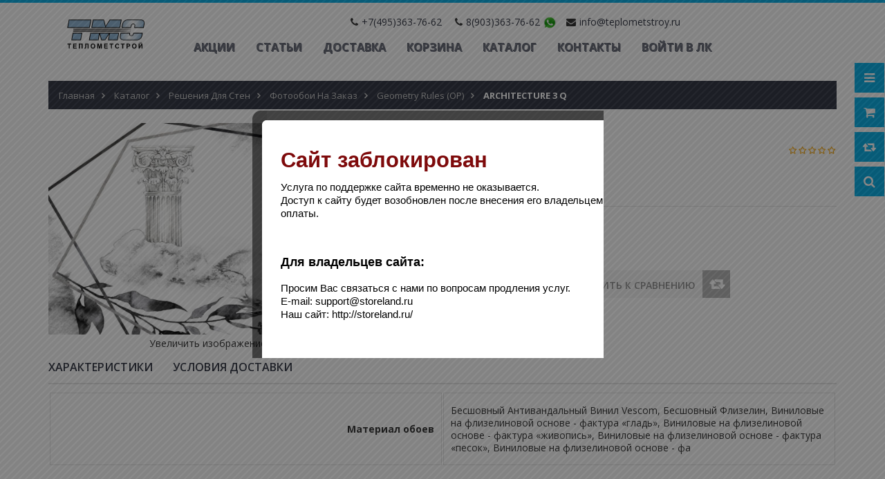

--- FILE ---
content_type: text/html; charset=utf-8
request_url: https://teplometstroy.ru/goods/ARCHITECTURE-3-q
body_size: 41234
content:
<!DOCTYPE html PUBLIC "-//W3C//DTD XHTML 1.0 Strict//EN" "http://www.w3.org/TR/xhtml1/DTD/xhtml1-strict.dtd">
<html xmlns="http://www.w3.org/1999/xhtml" xml:lang="ru" lang="ru">
<head> 
  <title>ARCHITECTURE 3 q</title> 
  <meta name="description" content="ARCHITECTURE 3 q" /> 
  <meta name="keywords" content="ARCHITECTURE 3 q" />
  <meta http-equiv="X-UA-Compatible" content="IE=11" />
  <meta http-equiv="Content-Type" content="text/html; charset=utf-8" /> 
  <meta http-equiv="Content-Language" content="ru" />
  <meta name="viewport" content="width=device-width, initial-scale=1.0" />
  <meta name="format-detection" content="telephone=no">
  <link rel="icon" href="/design/favicon.ico?design=sport&lc=1556288689" type="image/x-icon" /> 
  <link rel="shortcut icon" href="/design/favicon.ico?design=sport&lc=1556288689" type="image/x-icon" /> 
  
  
    
  
  <link href="https://fonts.googleapis.com/css?family=Open+Sans:300,400,600,700,800" rel="stylesheet" type="text/css">
  
  <link rel="stylesheet" type="text/css" href="/design/magnific-popup.css?design=sport&lc=1761302292">
  <link rel="stylesheet" type="text/css" href="/design//forall/css/fancybox/2.1.4/jquery.fancybox.css">
  <link rel="stylesheet" type="text/css" href="/design//forall/css/jquery-ui/jquery.ui.all.min.css">
  <link rel="stylesheet" type="text/css" href="/design/font-awesome.css?design=sport">
  <link rel="stylesheet" type="text/css" href="/design/main.css?design=sport&lc=1761302292">
  
  <script type="text/javascript">var zoomloaderPath = '/design/loader.gif?design=sport';</script>
  <script type="text/javascript" src="/design/forall.js?design=sport&lc=1761302292"></script>
  <script type="text/javascript" src="/design//forall/css/fancybox/2.1.5/jquery.fancybox.pack.js"></script>
   <script type="text/javascript" src="/design/main.js?design=sport&lc=1761302292"></script>
 
  
    
  
    <script>
    // Запуск основных скриптов для страницы Товар
    $(function(){ goodspage(); });
    // Инициализируем табы на странице
    $(function(){ initTabs(); });
  </script>
    
    
</head>
<body>
  <div class="wrapper">
    
    <noscript>
      <div class="noscript"> 
        <div class="noscript-inner"> 
          <h4><strong>Мы заметили, что у Вас выключен JavaScript.</strong></h4>
          <h5>Необходимо включить его для корректной работы сайта.</h5>
        </div> 
      </div> 
    </noscript>
    
    
    <div id="header-top"></div>
    <div id="header">
      <div class="container">
        <div class="row">
          <div class="col-md-2 col-xs-4">
            <a href="/">
            <div id="logo">
              
              <div class="anim-container1"><iframe height="67" scrolling="no" src="/log.html" style="border:0" width="165"></iframe></div>
            </div>
            </a>
          </div>
          <div class="col-md-10 col-xs-8">
      <div class="header-contact">
              <span class="phone one"><em class="fa fa-phone"></em><span class="ft-content"><a href="tel:+7495363-76-62">+7(495)363-76-62</a></span></span>              <span class="phone two"><em class="fa fa-phone"></em><span class="ft-content"><a href="tel:8903363-76-62">8(903)363-76-62</a></span></span>                            <span class="message"><a href="https://wa.me/79032209658" title="Whatsapp.com"><img src="/design/WhatsApp-Logo.png?lc=1556288689" width="20" height="20"></a></span>
              <span class="email"><em class="fa fa-envelope"></em><span class="ft-content"><a href="mailto:info@teplometstroy.ru">info@teplometstroy.ru</a></span></span>              
               </div>
            <div id="custommenu">
              
              
                            
              <ul class="menunav" itemscope itemtype="https://schema.org/SiteNavigationElement">
                                                                            <li><a href="https://teplometstroy.ru/page/Главная"  title="Мы рады видеть Вас!" itemprop="url">Акции</a></li>
                                          <li><a href="https://teplometstroy.ru/news?sid=1"  title="Список новостей магазина" itemprop="url">Статьи</a></li>
                                          <li><a href="https://teplometstroy.ru/page/Доставка"  title="Доставка" itemprop="url">Доставка</a></li>
                                          <li><a href="https://teplometstroy.ru/cart"  title="Ваша корзина" itemprop="url">Корзина</a></li>
                                          <li><a href="https://teplometstroy.ru/"  title="Полный список товаров на сайте" itemprop="url">Каталог</a></li>
                                          <li><a href="https://teplometstroy.ru/feedback"  title="Связь с администрацией магазина" itemprop="url">Контакты</a></li>
                                          <li><a href="https://teplometstroy.ru/user/login"  title="Вход в личный кабинет покупателя" itemprop="url">Войти в ЛК</a></li>
                                                                    </ul>
                          </div>
           
            
          </div>
          
          <div class="col-md-10 col-xs-12">
             <div id="mommenu" class="menu-collapse">
              <span class="btn btn-navbar menusidebar collapsed" data-toggle="collapse" data-target="#menu_collapse">
                <i class="fa fa-bars"></i>
              </span>
              <span class="menu_catalog">Каталог</span>
              <div class="menu_collapse_wrap">
                <div id="menu_collapse" class="mainnav collapse">
                  <ul>
                                                                                    <li  class="level0 parent subhead ">
                          <a href="https://teplometstroy.ru/catalog/Teploizolyaciya" class="title-lv0 "><span class="open-menu "></span>Теплоизоляция</a>
                                                                                        <ul class="sub">                        <li style="display:none;" class="level1 parent  ">
                          <a href="https://teplometstroy.ru/catalog/Bazaltovaya-teploizolyaciya-2" class="title-lv1 "><span class="open-menu "></span>Базальтовая теплоизоляция</a>
                                                                                        <ul class="sub">                        <li style="display:none;" class="level2   ">
                          <a href="https://teplometstroy.ru/catalog/Rockwool" class="title-lv2 ">Rockwool</a>
                        </li>                                                                                        <li style="display:none;" class="level2   ">
                          <a href="https://teplometstroy.ru/catalog/Isoroc" class="title-lv2 ">Isoroc</a>
                        </li>                                                                                        <li style="display:none;" class="level2   ">
                          <a href="https://teplometstroy.ru/catalog/DiFerro" class="title-lv2 ">DiFerro</a>
                        </li>                                                                                        <li style="display:none;" class="level2   ">
                          <a href="https://teplometstroy.ru/catalog/Min-plita-PPZh" class="title-lv2 ">Мин плита ППЖ</a>
                        </li>                                                                                        <li  class="level2   ">
                          <a href="https://teplometstroy.ru/catalog/Bazaltovaya-teploizolyaciya-3" class="title-lv2 ">Базальтовая теплоизоляция 2</a>
                        </li>                      </ul> </li>                                                                  <li  class="level1   ">
                          <a href="https://teplometstroy.ru/catalog/Mineralnaya-plita" class="title-lv1 "><span class="open-menu "></span>Плиты не кондиция Базальтовая ТУ</a>
                                                                                        <ul class="sub">                        <li style="display:none;" class="level2   ">
                          <a href="https://teplometstroy.ru/catalog/Minplita-PM" class="title-lv2 ">Минплита ПМ-40</a>
                        </li>                                                                                        <li style="display:none;" class="level2   ">
                          <a href="https://teplometstroy.ru/catalog/Minplita-PP" class="title-lv2 ">Минплита ПП-60</a>
                        </li>                                                                                        <li style="display:none;" class="level2   ">
                          <a href="https://teplometstroy.ru/catalog/Minplita-PP-2" class="title-lv2 ">Минплита ПП-80</a>
                        </li>                                                                                        <li style="display:none;" class="level2   ">
                          <a href="https://teplometstroy.ru/catalog/Minplita-PZh" class="title-lv2 ">Минплита ПЖ-100</a>
                        </li>                                                                                        <li style="display:none;" class="level2   ">
                          <a href="https://teplometstroy.ru/catalog/Mineralnaya-plita-3" class="title-lv2 ">Минплита ПЖ-120</a>
                        </li>                                                                                        <li style="display:none;" class="level2   ">
                          <a href="https://teplometstroy.ru/catalog/Minplita-PZh-2" class="title-lv2 ">Минплита ПЖ-140</a>
                        </li>                                                                                        <li style="display:none;" class="level2   ">
                          <a href="https://teplometstroy.ru/catalog/Minplita-PPZh" class="title-lv2 ">Минплита ППЖ-160</a>
                        </li>                                                                                        <li style="display:none;" class="level2   ">
                          <a href="https://teplometstroy.ru/catalog/Minplita-PPZh-2" class="title-lv2 ">Минплита ППЖ-200</a>
                        </li>                      </ul> </li>                                                                  <li  class="level1 parent  ">
                          <a href="https://teplometstroy.ru/catalog/Mineralnaya-Izolyaciya-2" class="title-lv1 "><span class="open-menu "></span>Минеральная Изоляция KNAUF</a>
                                                                                        <ul class="sub">                        <li  class="level2   ">
                          <a href="https://teplometstroy.ru/catalog/TeploKNAUF" class="title-lv2 ">ТеплоKNAUF</a>
                        </li>                      </ul> </li>                                                                  <li  class="level1 parent  ">
                          <a href="https://teplometstroy.ru/catalog/Maty-proshivnye" class="title-lv1 "><span class="open-menu "></span>Маты прошивные</a>
                                                                                        <ul class="sub">                        <li  class="level2   ">
                          <a href="https://teplometstroy.ru/catalog/Maty-proshivnye-MP" class="title-lv2 ">Маты прошивные МП-80</a>
                        </li>                                                                                        <li  class="level2   ">
                          <a href="https://teplometstroy.ru/catalog/Maty-proshivnye-MP-2" class="title-lv2 ">Маты прошивные МП-100</a>
                        </li>                                                                                        <li  class="level2   ">
                          <a href="https://teplometstroy.ru/catalog/Maty-proshivnye-MP-3" class="title-lv2 ">Маты прошивные МП-125</a>
                        </li>                      </ul> </li>                                                                  <li style="display:none;" class="level1 parent  ">
                          <a href="https://teplometstroy.ru/catalog/Maty-BSTV" class="title-lv1 "><span class="open-menu "></span>Маты БСТВ</a>
                                                                                        <ul class="sub">                        <li  class="level2   ">
                          <a href="https://teplometstroy.ru/catalog/Maty-BSTV-MPB-30-mm" class="title-lv2 ">МПБ-30</a>
                        </li>                                                                                        <li  class="level2   ">
                          <a href="https://teplometstroy.ru/catalog/MPB" class="title-lv2 ">МПБ-40</a>
                        </li>                                                                                        <li  class="level2   ">
                          <a href="https://teplometstroy.ru/catalog/MPB-50-mm" class="title-lv2 ">МПБ-50</a>
                        </li>                                                                                        <li  class="level2   ">
                          <a href="https://teplometstroy.ru/catalog/MPB-2" class="title-lv2 ">МПБ-60</a>
                        </li>                                                                                        <li  class="level2   ">
                          <a href="https://teplometstroy.ru/catalog/MPB-3" class="title-lv2 ">МПБ-70</a>
                        </li>                                                                                        <li  class="level2   ">
                          <a href="https://teplometstroy.ru/catalog/MPB-4" class="title-lv2 ">МПБ-80</a>
                        </li>                                                                                        <li  class="level2   ">
                          <a href="https://teplometstroy.ru/catalog/MPB-5" class="title-lv2 ">МПБ-90</a>
                        </li>                                                                                        <li  class="level2   ">
                          <a href="https://teplometstroy.ru/catalog/MPB-6" class="title-lv2 ">МПБ-100</a>
                        </li>                      </ul> </li>                                                                  <li  class="level1 parent  ">
                          <a href="https://teplometstroy.ru/catalog/Jekstruziya-2" class="title-lv1 "><span class="open-menu "></span>Экструзионный пенополистирол</a>
                                                                                        <ul class="sub">                        <li  class="level2   ">
                          <a href="https://teplometstroy.ru/catalog/Ursa" class="title-lv2 ">Утеплитель Пенополистирол Мастерплекс Фундамент (50мм)</a>
                        </li>                                                                                        <li style="display:none;" class="level2   ">
                          <a href="https://teplometstroy.ru/catalog/Penopleks" class="title-lv2 ">Пеноплэкс</a>
                        </li>                                                                                        <li style="display:none;" class="level2   ">
                          <a href="https://teplometstroy.ru/catalog/TehnoNikol" class="title-lv2 ">ТехноНиколь</a>
                        </li>                                                                                        <li  class="level2   ">
                          <a href="https://teplometstroy.ru/catalog/Реутик-ЭКО" class="title-lv2 ">Реутик-ЭКО</a>
                        </li>                      </ul> </li>                                                                  <li  class="level1   ">
                          <a href="https://teplometstroy.ru/catalog/Izomin" class="title-lv1 ">Изомин</a>
                        </li>                                                                                        <li  class="level1   ">
                          <a href="https://teplometstroy.ru/catalog/Hotrock" class="title-lv1 ">Базальтовая Теплоизоляция Hotrock</a>
                        </li>                                                                                        <li  class="level1   ">
                          <a href="https://teplometstroy.ru/catalog/Rulonnaya-Teploizolyaciya-Neman" class="title-lv1 ">Теплоизоляция Неман</a>
                        </li>                                                                                        <li  class="level1   ">
                          <a href="https://teplometstroy.ru/catalog/Uteplitel-Dirock" class="title-lv1 ">Утеплитель Dirock (Дирок)</a>
                        </li>                                                                                        <li  class="level1   ">
                          <a href="https://teplometstroy.ru/catalog/Penoplast" class="title-lv1 ">Пенопласт</a>
                        </li>                                                                                        <li  class="level1   ">
                          <a href="https://teplometstroy.ru/catalog/Bazaltovye-Plity-Baswool" class="title-lv1 ">Базальтовые Плиты Baswool</a>
                        </li>                                                                                        <li  class="level1   ">
                          <a href="https://teplometstroy.ru/catalog/Uteplitel-Saransk-KTI" class="title-lv1 ">Утеплитель Саранск КТИ</a>
                        </li>                      </ul> </li>                                                                  <li  class="level0  subhead ">
                          <a href="https://teplometstroy.ru/catalog/Gidroizolyaciya-2" class="title-lv0 "><span class="open-menu "></span>Паро Гидроизоляция ИЗОСПАН</a>
                                                                                        <ul class="sub">                        <li style="display:none;" class="level1   ">
                          <a href="https://teplometstroy.ru/catalog/Parogidroizolyaciya-2" class="title-lv1 ">Паро-гидроизоляционные пленки ХотРок</a>
                        </li>                                                                                        <li style="display:none;" class="level1   ">
                          <a href="https://teplometstroy.ru/catalog/Polimernye-membrany-Tehnonikol" class="title-lv1 ">Полимерные мембраны &quot;Технониколь&quot;</a>
                        </li>                                                                                        <li style="display:none;" class="level1   ">
                          <a href="https://teplometstroy.ru/catalog/Bitumnye-rulonnye-naplavlyaemye-materialy-Tehnonikol" class="title-lv1 ">Битумные рулонные наплавляемые материалы &quot;Технониколь&quot;</a>
                        </li>                                                                                        <li style="display:none;" class="level1   ">
                          <a href="https://teplometstroy.ru/catalog/Bitumno-polimernaya-gidroizolyaciya-Izoplast" class="title-lv1 ">Битумно-полимерная гидроизоляция &quot;Изопласт&quot;</a>
                        </li>                      </ul> </li>                                                                  <li style="display:none;" class="level0 parent subhead ">
                          <a href="https://teplometstroy.ru/catalog/Ognebazalt" class="title-lv0 "><span class="open-menu "></span>Огнезащита</a>
                                                                                        <ul class="sub">                        <li  class="level1   ">
                          <a href="https://teplometstroy.ru/catalog/Ognezashhita-na-osnove-bazaltovogo-volokna" class="title-lv1 ">Огнезащита на основе базальтового волокна</a>
                        </li>                                                                                        <li  class="level1   ">
                          <a href="https://teplometstroy.ru/catalog/Ognezashhitnye-kraski-i-sostavy" class="title-lv1 ">Огнезащитные краски и составы</a>
                        </li>                                                                                        <li  class="level1   ">
                          <a href="https://teplometstroy.ru/catalog/Aksessuary" class="title-lv1 ">Аксессуары</a>
                        </li>                                                                                        <li  class="level1   ">
                          <a href="https://teplometstroy.ru/catalog/Ognestojkaya-montazhnaya-pena" class="title-lv1 ">Огнестойкая монтажная пена</a>
                        </li>                                                                                        <li  class="level1   ">
                          <a href="https://teplometstroy.ru/catalog/Germetik-termorasshiryayushhijsya" class="title-lv1 ">Герметик терморасширяющийся</a>
                        </li>                                                                                        <li  class="level1   ">
                          <a href="https://teplometstroy.ru/catalog/Protivopozharnye-mufty" class="title-lv1 ">Противопожарные муфты</a>
                        </li>                                                                                        <li  class="level1   ">
                          <a href="https://teplometstroy.ru/catalog/Kabelnye-prohodki" class="title-lv1 ">Кабельные проходки</a>
                        </li>                      </ul> </li>                                                                  <li style="display:none;" class="level0 parent subhead ">
                          <a href="https://teplometstroy.ru/catalog/Shtukaturka-Shpatlevki-i-Kraski-TERRACO" class="title-lv0 "><span class="open-menu "></span>Штукатурка, Шпатлевки и Краски TERRACO</a>
                                                                                        <ul class="sub">                        <li  class="level1   ">
                          <a href="https://teplometstroy.ru/catalog/Dekorativnye-shtukaturki-dlya-fasadnyh-rabot-na-akrilovoj-osnove-gotovye" class="title-lv1 ">Декоративные штукатурки для фасадных работ на акриловой основе готовые</a>
                        </li>                                                                                        <li  class="level1   ">
                          <a href="https://teplometstroy.ru/catalog/DeKORATIVNYe-ShTUKATURKI-DLya-FASADNYH-RABOT-NA-SILIKONOVOJ-OSNOVe-GOTOVYe" class="title-lv1 ">Декоративные штукатурки для фасадных работ на силиконовой основе готовые</a>
                        </li>                                                                                        <li  class="level1   ">
                          <a href="https://teplometstroy.ru/catalog/Grunty-universalnye" class="title-lv1 ">Декоративные штукатурки для фасадных работ на эластомерной основе FLEX</a>
                        </li>                                                                                        <li  class="level1   ">
                          <a href="https://teplometstroy.ru/catalog/JeKONOMIChNYe-DeKORATIVNYe-ShTUKATURKI-DLya-FASADNYH-RABOT-NA-AKRILOVOJ-OSNOVe-GOTOVYe" class="title-lv1 ">Экономичные декоративные штукатурки для фасадных работ на акриловой основе готовые</a>
                        </li>                                                                                        <li  class="level1   ">
                          <a href="https://teplometstroy.ru/catalog/Shpatlevki-dlya-vnutrennih-rabot" class="title-lv1 ">Декоративные штукатурки для фасадных работ  основе натуральной мраморной крошки готовые</a>
                        </li>                                                                                        <li  class="level1   ">
                          <a href="https://teplometstroy.ru/catalog/Shtukaturki-fasadnye" class="title-lv1 ">Декоративные покрытия для фасадных работ низкотекстурные готовые</a>
                        </li>                                                                                        <li  class="level1   ">
                          <a href="https://teplometstroy.ru/catalog/Kraski-fasadnye" class="title-lv1 ">Декоративные штукатурки для внутренних работ на акриловой основе готовые</a>
                        </li>                                                                                        <li  class="level1   ">
                          <a href="https://teplometstroy.ru/catalog/Shpatlevki-universalnye" class="title-lv1 ">Акриловые краски для фасадных работ</a>
                        </li>                                                                                        <li  class="level1   ">
                          <a href="https://teplometstroy.ru/catalog/Kraski-interernye" class="title-lv1 ">Силиконовые краски для фасадных работ</a>
                        </li>                                                                                        <li  class="level1   ">
                          <a href="https://teplometstroy.ru/catalog/Gidroizolyaciya" class="title-lv1 ">Акриловые краски для внутренних работ</a>
                        </li>                                                                                        <li  class="level1   ">
                          <a href="https://teplometstroy.ru/catalog/Shtukaturka-Shpatlevki-i-Kraski-TERRACO-2" class="title-lv1 ">Краски специального назначения</a>
                        </li>                                                                                        <li  class="level1   ">
                          <a href="https://teplometstroy.ru/catalog/AKRILOVAya-SISTeMA-DLya-BeTONNYH-POLOV-GOTOVAya-K-PRIMeNeNIyu" class="title-lv1 ">Акриловая система для бетонных полов готовая к применению</a>
                        </li>                                                                                        <li  class="level1   ">
                          <a href="https://teplometstroy.ru/catalog/GRUNTOVKI-DLya-FASADNYH-I-VNUTReNNIH-RABOT" class="title-lv1 ">Грунтовки для фасадных и внутренних работ</a>
                        </li>                                                                                        <li  class="level1   ">
                          <a href="https://teplometstroy.ru/catalog/GIDROIZOLyaCIONNYe-MATeRIALY" class="title-lv1 ">Гидроизоляционные материалы</a>
                        </li>                                                                                        <li  class="level1   ">
                          <a href="https://teplometstroy.ru/catalog/SUHIe-ReMONTNYe-SMeSI-DLya-FASADNYH-I-VNUTReNNIH-RABOT" class="title-lv1 ">Сухие ремонтные смеси для фасадных и внутренних работ</a>
                        </li>                                                                                        <li  class="level1   ">
                          <a href="https://teplometstroy.ru/catalog/KLeJ-DLya-PLITKI-I-GRANITA-DLya-FASADNYH-I-VNUTReNNIH-RABOT" class="title-lv1 ">Клей для плитки и гранита для фасадных и внутренних работ</a>
                        </li>                                                                                        <li  class="level1   ">
                          <a href="https://teplometstroy.ru/catalog/Zatirki-dlya-plitki" class="title-lv1 ">Затирки для плитки</a>
                        </li>                                                                                        <li  class="level1   ">
                          <a href="https://teplometstroy.ru/catalog/MATeRIALY-DLya-SISTeM-TePLOIZOLyaCII-EIFS-SFTK" class="title-lv1 ">Материалы для систем теплоизоляции EIFS - СФТК</a>
                        </li>                                                                                        <li  class="level1   ">
                          <a href="https://teplometstroy.ru/catalog/MINeRALNAya-FAKTURNAya-ShTUKATURKA" class="title-lv1 ">Минеральная фактурная штукатурка</a>
                        </li>                                                                                        <li  class="level1   ">
                          <a href="https://teplometstroy.ru/catalog/ShPATLeVKA-DLya-MAShINNOGO-NANeSeNIya" class="title-lv1 ">Шпатлевка для машинного нанесения</a>
                        </li>                                                                                        <li  class="level1   ">
                          <a href="https://teplometstroy.ru/catalog/Dobavki" class="title-lv1 ">Добавки</a>
                        </li>                                                                                        <li  class="level1   ">
                          <a href="https://teplometstroy.ru/catalog/AKUSTICheSKAya-SISTeMA" class="title-lv1 ">Акустическая система</a>
                        </li>                                                                                        <li  class="level1 parent  ">
                          <a href="https://teplometstroy.ru/catalog/Fasadnaya-Sistema-Terraco" class="title-lv1 "><span class="open-menu "></span>Фасадная Система Terraco</a>
                                                                                        <ul class="sub">                        <li  class="level2   ">
                          <a href="https://teplometstroy.ru/catalog/Gruntovki-2" class="title-lv2 ">Грунтовки</a>
                        </li>                                                                                        <li  class="level2   ">
                          <a href="https://teplometstroy.ru/catalog/Remontnye-sostavy" class="title-lv2 ">Ремонтные составы</a>
                        </li>                                                                                        <li  class="level2   ">
                          <a href="https://teplometstroy.ru/catalog/Kleya" class="title-lv2 ">Клея</a>
                        </li>                                                                                        <li  class="level2 parent  ">
                          <a href="https://teplometstroy.ru/catalog/Dekorativnye-shtukaturki" class="title-lv2 "><span class="open-menu "></span>Декоративные штукатурки</a>
                                                                                        <ul class="sub">                        <li  class="level3   ">
                          <a href="https://teplometstroy.ru/catalog/TERRACOAT-na-akrilovoj-osnove" class="title-lv3 ">TERRACOAT (на акриловой основе)</a>
                        </li>                                                                                        <li  class="level3   ">
                          <a href="https://teplometstroy.ru/catalog/TERRACOAT-SILICONE-na-silikonovoj-osnove" class="title-lv3 ">TERRACOAT SILICONE (на силиконовой основе)</a>
                        </li>                                                                                        <li  class="level3   ">
                          <a href="https://teplometstroy.ru/catalog/TERRACOAT-Flex-na-jelastomernoj-osnove" class="title-lv3 ">TERRACOAT Flex (на эластомерной основе)</a>
                        </li>                                                                                        <li  class="level3   ">
                          <a href="https://teplometstroy.ru/catalog/GRAVITEX-jekonomichnye" class="title-lv3 ">GRAVITEX (экономичные)</a>
                        </li>                                                                                        <li  class="level3   ">
                          <a href="https://teplometstroy.ru/catalog/TEROL-na-cementnoj-osnove" class="title-lv3 ">TEROL (на цементной основе)</a>
                        </li>                                                                                        <li  class="level3   ">
                          <a href="https://teplometstroy.ru/catalog/TERRALITE-FINE-melkozernistyj" class="title-lv3 ">TERRALITE FINE (мелкозернистый)</a>
                        </li>                                                                                        <li  class="level3   ">
                          <a href="https://teplometstroy.ru/catalog/TERRALITE-COARSE-krupnozernistyj" class="title-lv3 ">TERRALITE COARSE (крупнозернистый)</a>
                        </li>                      </ul> </li>                                                                  <li  class="level2   ">
                          <a href="https://teplometstroy.ru/catalog/Utepliteli-dlya-fasada" class="title-lv2 ">Утеплители для фасада</a>
                        </li>                                                                                        <li  class="level2   ">
                          <a href="https://teplometstroy.ru/catalog/Fasadnye-setki" class="title-lv2 ">Фасадные сетки</a>
                        </li>                                                                                        <li  class="level2   ">
                          <a href="https://teplometstroy.ru/catalog/Dyubeli-dlya-izolyacionnyh-materialov" class="title-lv2 ">Дюбели для изоляционных материалов</a>
                        </li>                                                                                        <li  class="level2   ">
                          <a href="https://teplometstroy.ru/catalog/Tehnologiya-Montazha-Fasadnyh-Sistem-Terrako" class="title-lv2 ">Технология Монтажа Фасадных Систем Террако</a>
                        </li>                      </ul> </li>                                                                  <li  class="level1   ">
                          <a href="https://teplometstroy.ru/catalog/Shpatlevka" class="title-lv1 ">Готовые шпатлевки Terraco</a>
                        </li>                                                                                        <li  class="level1   ">
                          <a href="https://teplometstroy.ru/catalog/Shtukaturka-Shpatlevki-i-Kraski-TERRACO-4" class="title-lv1 ">Штукатурка Шпатлевки и Краски TERRACO 3</a>
                        </li>                      </ul> </li>                                                                  <li style="display:none;" class="level0 parent subhead ">
                          <a href="https://teplometstroy.ru/catalog/GKL-PGP-Profil" class="title-lv0 "><span class="open-menu "></span>ГКЛ, ПГП, Профиль</a>
                                                                                        <ul class="sub">                        <li  class="level1 parent  ">
                          <a href="https://teplometstroy.ru/catalog/Gipsokarton" class="title-lv1 "><span class="open-menu "></span>Гипсокартон</a>
                                                                                        <ul class="sub">                        <li  class="level2   ">
                          <a href="https://teplometstroy.ru/catalog/Volma" class="title-lv2 ">Волма</a>
                        </li>                                                                                        <li  class="level2   ">
                          <a href="https://teplometstroy.ru/catalog/Knauf" class="title-lv2 ">Knauf</a>
                        </li>                                                                                        <li  class="level2   ">
                          <a href="https://teplometstroy.ru/catalog/Ognestojkij" class="title-lv2 ">Огнестойкий</a>
                        </li>                                                                                        <li  class="level2   ">
                          <a href="https://teplometstroy.ru/catalog/Vlagostojkij" class="title-lv2 ">Влагостойкий</a>
                        </li>                      </ul> </li>                                                                  <li  class="level1   ">
                          <a href="https://teplometstroy.ru/catalog/Pazogrebnivye-plity-2" class="title-lv1 ">Пазогребневые плиты</a>
                        </li>                                                                                        <li  class="level1   ">
                          <a href="https://teplometstroy.ru/catalog/Profil-dlya-GKL-i-Potolkov-2" class="title-lv1 ">Профиль для ГКЛ и Потолков</a>
                        </li>                      </ul> </li>                                                                  <li style="display:none;" class="level0  subhead ">
                          <a href="https://teplometstroy.ru/catalog/KRASKI-INTeReRNYe-2" class="title-lv0 ">Краски DERUFA</a>
                        </li>                                                                                        <li  class="level0 parent subhead ">
                          <a href="https://teplometstroy.ru/catalog/PVH-Produkciya" class="title-lv0 "><span class="open-menu "></span>ПВХ Продукция</a>
                                                                                        <ul class="sub">                        <li  class="level1   ">
                          <a href="https://teplometstroy.ru/catalog/Poruchni" class="title-lv1 ">Поручни</a>
                        </li>                                                                                        <li  class="level1 parent  ">
                          <a href="https://teplometstroy.ru/catalog/PVH-Produkciya-3" class="title-lv1 "><span class="open-menu "></span>НАКЛАДКИ НА СТУПЕНИ</a>
                                                                                        <ul class="sub">                        <li  class="level2   ">
                          <a href="https://teplometstroy.ru/catalog/Nakladki-dlya-stupenej-s-pokrytiem-linoleum-ili-kovrolin" class="title-lv2 ">Накладки для ступеней с покрытием (линолеум или ковролин)</a>
                        </li>                                                                                        <li  class="level2   ">
                          <a href="https://teplometstroy.ru/catalog/Uglovye-nakladki-na-stupeni" class="title-lv2 ">Угловые накладки на ступени</a>
                        </li>                                                                                        <li  class="level2   ">
                          <a href="https://teplometstroy.ru/catalog/Antiskolzyashhie-polosy-samokleyashhiesya" class="title-lv2 ">Антискользящие полосы (самоклеящиеся)</a>
                        </li>                      </ul> </li>                                                                  <li  class="level1   ">
                          <a href="https://teplometstroy.ru/catalog/PROTIVOSKOLZyaShhAya-LeNTA" class="title-lv1 ">ПРОТИВОСКОЛЬЗЯЩАЯ ЛЕНТА</a>
                        </li>                                                                                        <li  class="level1   ">
                          <a href="https://teplometstroy.ru/catalog/OTBOJNAya-DOSKA-ZAShhITA-DLya-STeN" class="title-lv1 ">ГИБКАЯ ОТБОЙНАЯ ЛЕНТА (ЗАЩИТА ДЛЯ СТЕН)</a>
                        </li>                                                                                        <li  class="level1   ">
                          <a href="https://teplometstroy.ru/catalog/GIBKIJ-PLINTUS" class="title-lv1 ">ГИБКИЙ ПЛИНТУС</a>
                        </li>                                                                                        <li  class="level1   ">
                          <a href="https://teplometstroy.ru/catalog/PLINTUS-DLya-KOVROLINA" class="title-lv1 ">ПЛИНТУС ДЛЯ КОВРОЛИНА</a>
                        </li>                                                                                        <li  class="level1   ">
                          <a href="https://teplometstroy.ru/catalog/PLINTUS-DLya-ZAVODA" class="title-lv1 ">ПЛИНТУС ДЛЯ ЗАВОДА</a>
                        </li>                                                                                        <li  class="level1 parent  ">
                          <a href="https://teplometstroy.ru/catalog/CVeTOVAya-PALITRA-TOVAROV" class="title-lv1 "><span class="open-menu "></span>ЦВЕТОВАЯ ПАЛИТРА ТОВАРОВ</a>
                                                                                        <ul class="sub">                        <li  class="level2   ">
                          <a href="https://teplometstroy.ru/catalog/CVeTOVAya-PALITRA-TOVAROV-3" class="title-lv2 ">ЦВЕТОВАЯ ПАЛИТРА ТОВАРОВ 2</a>
                        </li>                      </ul> </li></ul> </li>                                                                  <li  class="level0 parent subhead ">
                          <a href="https://teplometstroy.ru/catalog/Besshovnye-Plintusa-Doellken" class="title-lv0 "><span class="open-menu "></span>Бесшовные Плинтуса Doellken</a>
                                                                                        <ul class="sub">                        <li  class="level1   ">
                          <a href="https://teplometstroy.ru/catalog/Plintusa-dlya-PVH-polov-i-Kovrovyh-pokrytij" class="title-lv1 ">Плинтуса для ПВХ полов и Ковровых покрытий</a>
                        </li>                                                                                        <li  class="level1   ">
                          <a href="https://teplometstroy.ru/catalog/Plintusy-dlya-med-uchrezhdenij" class="title-lv1 ">Плинтусы для мед.учреждений</a>
                        </li>                                                                                        <li  class="level1   ">
                          <a href="https://teplometstroy.ru/catalog/Universalnye-plintusy-na-osnove-HDF" class="title-lv1 ">Универсальные плинтусы на основе ХДФ</a>
                        </li>                      </ul> </li>                                                                  <li style="display:none;" class="level0 parent subhead ">
                          <a href="https://teplometstroy.ru/catalog/Poly-2" class="title-lv0 "><span class="open-menu "></span>Кварц Виниловые Полы (ПВХ)</a>
                                                                                        <ul class="sub">                        <li  class="level1 parent  ">
                          <a href="https://teplometstroy.ru/catalog/ADOFloor" class="title-lv1 "><span class="open-menu "></span>Модульные ПВХ покрытия ADO Floor</a>
                                                                                        <ul class="sub">                        <li  class="level2   ">
                          <a href="https://teplometstroy.ru/catalog/VIVA-derevo-2" class="title-lv2 ">VIVA (дерево)</a>
                        </li>                                                                                        <li  class="level2   ">
                          <a href="https://teplometstroy.ru/catalog/CARPET-kover-2" class="title-lv2 ">CARPET (ковер)</a>
                        </li>                                                                                        <li  class="level2   ">
                          <a href="https://teplometstroy.ru/catalog/IRONA-metall" class="title-lv2 ">IRONA (металл)</a>
                        </li>                                                                                        <li  class="level2   ">
                          <a href="https://teplometstroy.ru/catalog/STONA-kamen" class="title-lv2 ">STONA (камень)</a>
                        </li>                      </ul> </li>                                                                  <li style="display:none;" class="level1 parent  ">
                          <a href="https://teplometstroy.ru/catalog/Alpine-Floor-2" class="title-lv1 "><span class="open-menu "></span>Alpine Floor</a>
                                                                                        <ul class="sub">                        <li  class="level2   ">
                          <a href="https://teplometstroy.ru/catalog/CLASSIC-1219h184-zamkovaya-sistema" class="title-lv2 ">CLASSIC 1219х184, замковая система</a>
                        </li>                                                                                        <li  class="level2   ">
                          <a href="https://teplometstroy.ru/catalog/REAL-WOOD-1219h184-Zamkovaya-Sistema" class="title-lv2 ">REAL WOOD 1219х184, Замковая Система</a>
                        </li>                                                                                        <li  class="level2   ">
                          <a href="https://teplometstroy.ru/catalog/EASY-LINE-1219h184-Kleevaya-Sistema" class="title-lv2 ">EASY LINE 1219х184, Клеевая Система</a>
                        </li>                                                                                        <li  class="level2   ">
                          <a href="https://teplometstroy.ru/catalog/STONE-604h308-Zamkovaya-Sistema" class="title-lv2 ">STONE 604х308, Замковая Система</a>
                        </li>                                                                                        <li  class="level2   ">
                          <a href="https://teplometstroy.ru/catalog/ULTRA-1219h184-Kleevaya-Sistema" class="title-lv2 ">ULTRA 1219х184, Клеевая Система</a>
                        </li>                                                                                        <li  class="level2   ">
                          <a href="https://teplometstroy.ru/catalog/SEQUOIA-1219h184-Zamkovaya-Sistema" class="title-lv2 ">SEQUOIA 1219х184, Замковая Система</a>
                        </li>                      </ul> </li>                                                                  <li  class="level1   ">
                          <a href="https://teplometstroy.ru/catalog/Podlozhki-2" class="title-lv1 ">Подложки</a>
                        </li>                                                                                        <li  class="level1   ">
                          <a href="https://teplometstroy.ru/catalog/Klej-dlya-PVH-polov" class="title-lv1 ">Клей для ПВХ полов</a>
                        </li>                      </ul> </li>                                                                  <li style="display:none;" class="level0 parent subhead ">
                          <a href="https://teplometstroy.ru/catalog/Sertifikaty" class="title-lv0 "><span class="open-menu "></span>Сертификаты</a>
                                                                                        <ul class="sub">                        <li  class="level1   ">
                          <a href="https://teplometstroy.ru/catalog/Hotrock-2" class="title-lv1 ">Сертификаты Hotrock</a>
                        </li>                                                                                        <li  class="level1   ">
                          <a href="https://teplometstroy.ru/catalog/Sertifikaty-ADO-Floor" class="title-lv1 ">Сертификаты ADO Floor</a>
                        </li>                                                                                        <li  class="level1   ">
                          <a href="https://teplometstroy.ru/catalog/Sertifikaty-Alpine-Floor" class="title-lv1 ">Сертификаты Alpine Floor</a>
                        </li>                                                                                        <li  class="level1   ">
                          <a href="https://teplometstroy.ru/catalog/Sertifikat-dilera" class="title-lv1 ">Сертификат дилера</a>
                        </li>                      </ul> </li>                                                                  <li style="display:none;" class="level0 parent subhead ">
                          <a href="https://teplometstroy.ru/catalog/Kraski" class="title-lv0 "><span class="open-menu "></span>Краски</a>
                                                                                        <ul class="sub">                        <li  class="level1 parent  ">
                          <a href="https://teplometstroy.ru/catalog/Kraski-Dulux" class="title-lv1 "><span class="open-menu "></span>Краски Dulux</a>
                                                                                        <ul class="sub">                        <li  class="level2   ">
                          <a href="https://teplometstroy.ru/catalog/Dlya-vnutrennih-rabot" class="title-lv2 ">Для внутренних работ</a>
                        </li>                                                                                        <li  class="level2   ">
                          <a href="https://teplometstroy.ru/catalog/Dlya-naruzhnyh-rabot" class="title-lv2 ">Для наружных работ</a>
                        </li>                      </ul> </li>                                                                  <li  class="level1   ">
                          <a href="https://teplometstroy.ru/catalog/Kraski-TERRACO" class="title-lv1 ">Краски TERRACO</a>
                        </li>                                                                                        <li  class="level1 parent  ">
                          <a href="https://teplometstroy.ru/catalog/Kraski-3" class="title-lv1 "><span class="open-menu "></span>Краски DERUFA</a>
                                                                                        <ul class="sub">                        <li  class="level2   ">
                          <a href="https://teplometstroy.ru/catalog/GRUNTY" class="title-lv2 ">ГРУНТЫ</a>
                        </li>                                                                                        <li  class="level2   ">
                          <a href="https://teplometstroy.ru/catalog/ShTUKATURKI-i-ShPATLeVKI" class="title-lv2 ">ШТУКАТУРКИ и ШПАТЛЕВКИ</a>
                        </li>                                                                                        <li  class="level2   ">
                          <a href="https://teplometstroy.ru/catalog/Kraski-fasadnye-2" class="title-lv2 ">КРАСКИ ФАСАДНЫЕ</a>
                        </li>                                                                                        <li  class="level2   ">
                          <a href="https://teplometstroy.ru/catalog/JeMALI" class="title-lv2 ">ЭМАЛИ</a>
                        </li>                                                                                        <li  class="level2   ">
                          <a href="https://teplometstroy.ru/catalog/LAKI" class="title-lv2 ">ЛАКИ</a>
                        </li>                      </ul> </li></ul> </li>                                                                  <li  class="level0 parent subhead ">
                          <a href="https://teplometstroy.ru/catalog/gidroizolyaciia" class="title-lv0 "><span class="open-menu "></span>ГИДРОИЗОЛЯЦИЯ</a>
                                                                                        <ul class="sub">                        <li  class="level1 parent  ">
                          <a href="https://teplometstroy.ru/catalog/MKM-TOP" class="title-lv1 "><span class="open-menu "></span>ГИДРОИЗОЛЯЦИЯ ХОТРОК</a>
                                                                                        <ul class="sub">                        <li  class="level2   ">
                          <a href="https://teplometstroy.ru/catalog/HOTROK-JeLIT-2" class="title-lv2 ">ГИДРОИЗОЛЯЦИЯ ХОТРОК ЭЛИТ</a>
                        </li>                                                                                        <li  class="level2   ">
                          <a href="https://teplometstroy.ru/catalog/GIDROIZOLyaCIya-HOTROK-KOMFORT" class="title-lv2 ">ГИДРОИЗОЛЯЦИЯ ХОТРОК КОМФОРТ</a>
                        </li>                                                                                        <li  class="level2   ">
                          <a href="https://teplometstroy.ru/catalog/GIDROIZOLyaCIya-HOTROK-JeKSTRA" class="title-lv2 ">ГИДРОИЗОЛЯЦИЯ ХОТРОК ЭКСТРА</a>
                        </li>                                                                                        <li  class="level2   ">
                          <a href="https://teplometstroy.ru/catalog/GIDROIZOLyaCIya-HOTROK-STANDART" class="title-lv2 ">ГИДРОИЗОЛЯЦИЯ ХОТРОК СТАНДАРТ</a>
                        </li>                      </ul> </li>                                                                  <li style="display:none;" class="level1   ">
                          <a href="https://teplometstroy.ru/catalog/MKM-PROF-2" class="title-lv1 ">ФИЛИЗОЛ</a>
                        </li>                                                                                        <li style="display:none;" class="level1   ">
                          <a href="https://teplometstroy.ru/catalog/MKM-RUF" class="title-lv1 ">Оргкровля</a>
                        </li>                                                                                        <li style="display:none;" class="level1   ">
                          <a href="https://teplometstroy.ru/catalog/Prajmer" class="title-lv1 ">Праймер</a>
                        </li>                                                                                        <li style="display:none;" class="level1 parent  ">
                          <a href="https://teplometstroy.ru/catalog/BITUMNYe-RULONNYe-NAPLAVLyaeMYe-MATeRIALY-MKM-2" class="title-lv1 "><span class="open-menu "></span>БИТУМНЫЕ РУЛОННЫЕ НАПЛАВЛЯЕМЫЕ МАТЕРИАЛЫ &quot;МКМ&quot;</a>
                                                                                        <ul class="sub">                        <li  class="level2   ">
                          <a href="https://teplometstroy.ru/catalog/MKM-TOP-RULONNO-NAPLAVLyaeMYJ-MATeRIAL-4-TOVARA-V-KATeGORII" class="title-lv2 ">МКМ-ТОП РУЛОННО-НАПЛАВЛЯЕМЫЙ МАТЕРИАЛ (4 ТОВАРА В КАТЕГОРИИ)</a>
                        </li>                                                                                        <li  class="level2   ">
                          <a href="https://teplometstroy.ru/catalog/MKM-PROF-RULONNO-NAPLAVLyaeMYJ-MATeRIAL-7-TOVAROV-V-KATeGORII" class="title-lv2 ">МКМ-ПРОФЪ РУЛОННО-НАПЛАВЛЯЕМЫЙ МАТЕРИАЛ (7 ТОВАРОВ В КАТЕГОРИИ)</a>
                        </li>                                                                                        <li  class="level2   ">
                          <a href="https://teplometstroy.ru/catalog/MKM-RUF-RULONNO-NAPLAVLyaeMYJ-MATeRIAL-5-TOVAROV-V-KATeGORII" class="title-lv2 ">МКМ-РУФЪ РУЛОННО-НАПЛАВЛЯЕМЫЙ МАТЕРИАЛ (5 ТОВАРОВ В КАТЕГОРИИ)</a>
                        </li>                                                                                        <li  class="level2   ">
                          <a href="https://teplometstroy.ru/catalog/MKM-LAJT-RULONNO-NAPLAVLyaeMYJ-MATeRIAL" class="title-lv2 ">МКМ-ЛАЙТ РУЛОННО-НАПЛАВЛЯЕМЫЙ МАТЕРИАЛ</a>
                        </li>                      </ul> </li>                                                                  <li  class="level1 parent  ">
                          <a href="https://teplometstroy.ru/catalog/Gidroizolyaciya-TehnoNIKOL-IMPER" class="title-lv1 "><span class="open-menu "></span>Гидроизоляция ТехноНИКОЛЬ IMPER</a>
                                                                                        <ul class="sub">                        <li  class="level2   ">
                          <a href="https://teplometstroy.ru/catalog/IMPER-STANDARD" class="title-lv2 ">IMPER STANDARD</a>
                        </li>                                                                                        <li  class="level2   ">
                          <a href="https://teplometstroy.ru/catalog/IMPER-BALANCE" class="title-lv2 ">IMPER BALANCE</a>
                        </li>                                                                                        <li  class="level2   ">
                          <a href="https://teplometstroy.ru/catalog/IMPER-GARANT" class="title-lv2 ">IMPER GARANT</a>
                        </li>                                                                                        <li  class="level2   ">
                          <a href="https://teplometstroy.ru/catalog/IMPER-GARANT-T" class="title-lv2 ">IMPER GARANT (T)</a>
                        </li>                                                                                        <li  class="level2   ">
                          <a href="https://teplometstroy.ru/catalog/IMPER-LUX" class="title-lv2 ">IMPER LUX</a>
                        </li>                      </ul> </li>                                                                  <li  class="level1   ">
                          <a href="https://teplometstroy.ru/catalog/Prajmery-i-mastiki-IMPER" class="title-lv1 ">Мастики и строительная химия - IMPER</a>
                        </li>                                                                                        <li  class="level1   ">
                          <a href="https://teplometstroy.ru/catalog/Prochaya-komplektaciya-dlya-PK" class="title-lv1 ">Прочая комплектация для ПК</a>
                        </li>                                                                                        <li  class="level1   ">
                          <a href="https://teplometstroy.ru/catalog/GIDROIZOLyaCIya-4" class="title-lv1 ">Оборудование для наплавления</a>
                        </li>                      </ul> </li>                                                                  <li  class="level0 parent subhead ">
                          <a href="https://teplometstroy.ru/catalog/Material-bazaltovyj-ognezashhitnyj-rulonnyj-MBOR-i-MBOR-F" class="title-lv0 "><span class="open-menu "></span>Материал базальтовый огнезащитный рулонный (МБОР и МБОР-Ф )</a>
                                                                                        <ul class="sub">                        <li  class="level1   ">
                          <a href="https://teplometstroy.ru/catalog/Proshivnoj-material-teplo-ognezashhitnyj-bazaltovyj-kashirovannyj" class="title-lv1 ">Прошивной материал тепло – огнезащитный базальтовый кашированный</a>
                        </li>                                                                                        <li  class="level1   ">
                          <a href="https://teplometstroy.ru/catalog/Material-bazaltovyj-ognezashhitnyj-rulonnyj-MBOR" class="title-lv1 ">Материал базальтовый огнезащитный рулонный (МБОР)</a>
                        </li>                      </ul> </li>                                                                  <li  class="level0 parent subhead active">
                          <a href="https://teplometstroy.ru/catalog/Novaya-kategoriya-2" class="title-lv0 "><span class="open-menu active"></span>Решения для Стен</a>
                                                                                        <ul class="sub">                        <li  class="level1   ">
                          <a href="https://teplometstroy.ru/catalog/Steklotkannye-oboi-pod-pokrasku-Vitrulan-Germaniya" class="title-lv1 ">Стеклотканные обои под покраску Vitrulan (Германия)</a>
                        </li>                                                                                        <li  class="level1   ">
                          <a href="https://teplometstroy.ru/catalog/Oboi-pod-pokrasku-BauTex-Design" class="title-lv1 ">Обои под покраску BauTex Design</a>
                        </li>                                                                                        <li  class="level1   ">
                          <a href="https://teplometstroy.ru/catalog/Malyarnye-Stekloholsty" class="title-lv1 ">Малярные Стеклохолсты</a>
                        </li>                                                                                        <li  class="level1   ">
                          <a href="https://teplometstroy.ru/catalog/Vinilovye-Oboi-Palitra-pod-pokrasku" class="title-lv1 ">Виниловые Обои Палитра под покраску</a>
                        </li>                                                                                        <li  class="level1 parent  ">
                          <a href="https://teplometstroy.ru/catalog/Vinilovye-Oboi-2" class="title-lv1 "><span class="open-menu "></span>Виниловые Обои</a>
                                                                                        <ul class="sub">                        <li  class="level2   ">
                          <a href="https://teplometstroy.ru/catalog/Monochrome" class="title-lv2 ">Monochrome</a>
                        </li>                                                                                        <li  class="level2   ">
                          <a href="https://teplometstroy.ru/catalog/Onyx" class="title-lv2 ">Onyx</a>
                        </li>                                                                                        <li  class="level2   ">
                          <a href="https://teplometstroy.ru/catalog/PaperPro" class="title-lv2 ">PaperPro</a>
                        </li>                                                                                        <li  class="level2   ">
                          <a href="https://teplometstroy.ru/catalog/Stars-2-0" class="title-lv2 ">Stars 2.0</a>
                        </li>                                                                                        <li  class="level2   ">
                          <a href="https://teplometstroy.ru/catalog/Magic" class="title-lv2 ">Magic</a>
                        </li>                                                                                        <li  class="level2   ">
                          <a href="https://teplometstroy.ru/catalog/Haven" class="title-lv2 ">Haven</a>
                        </li>                                                                                        <li  class="level2   ">
                          <a href="https://teplometstroy.ru/catalog/Bionica" class="title-lv2 ">Bionica</a>
                        </li>                                                                                        <li  class="level2   ">
                          <a href="https://teplometstroy.ru/catalog/Daim" class="title-lv2 ">Daim</a>
                        </li>                                                                                        <li  class="level2   ">
                          <a href="https://teplometstroy.ru/catalog/Darling" class="title-lv2 ">Darling</a>
                        </li>                                                                                        <li  class="level2   ">
                          <a href="https://teplometstroy.ru/catalog/EasyPro" class="title-lv2 ">EasyPro</a>
                        </li>                                                                                        <li  class="level2   ">
                          <a href="https://teplometstroy.ru/catalog/Aquarelle" class="title-lv2 ">Aquarelle</a>
                        </li>                      </ul> </li>                                                                  <li  class="level1 parent  ">
                          <a href="https://teplometstroy.ru/catalog/Kontraktnyj-Vinil-NEWMART" class="title-lv1 "><span class="open-menu "></span>Контрактный Винил NEWMART</a>
                                                                                        <ul class="sub">                        <li  class="level2   ">
                          <a href="https://teplometstroy.ru/catalog/Redline" class="title-lv2 ">Redline</a>
                        </li>                                                                                        <li  class="level2   ">
                          <a href="https://teplometstroy.ru/catalog/Newmor" class="title-lv2 ">Newmor</a>
                        </li>                                                                                        <li  class="level2   ">
                          <a href="https://teplometstroy.ru/catalog/Greenline" class="title-lv2 ">Greenline</a>
                        </li>                      </ul> </li>                                                                  <li style="display:none;" class="level1 parent  ">
                          <a href="https://teplometstroy.ru/catalog/Dekorativnye-paneli-dlya-sten-Viprok" class="title-lv1 "><span class="open-menu "></span>Декоративные панели для стен Випрок</a>
                                                                                        <ul class="sub">                        <li  class="level2   ">
                          <a href="https://teplometstroy.ru/catalog/Paneli-Viprok-Vinil" class="title-lv2 ">Панели Випрок-Винил</a>
                        </li>                                                                                        <li  class="level2   ">
                          <a href="https://teplometstroy.ru/catalog/Paneli-Viprok-RAL-s-akrilovym-pokrytiem" class="title-lv2 ">Панели Випрок-RAL с акриловым покрытием</a>
                        </li>                                                                                        <li  class="level2   ">
                          <a href="https://teplometstroy.ru/catalog/Paneli-Viprok-PVH-na-osnove-GKL" class="title-lv2 ">Панели Випрок-ПВХ на основе ГКЛ</a>
                        </li>                      </ul> </li>                                                                  <li  class="level1 parent  active">
                          <a href="https://teplometstroy.ru/catalog/Fotooboi-Na-Zakaz" class="title-lv1 "><span class="open-menu active"></span>Фотообои На Заказ</a>
                                                                                        <ul class="sub">                        <li  class="level2   ">
                          <a href="https://teplometstroy.ru/catalog/Karty" class="title-lv2 ">Карты</a>
                        </li>                                                                                        <li  class="level2   ">
                          <a href="https://teplometstroy.ru/catalog/Detskie-2" class="title-lv2 ">Детские</a>
                        </li>                                                                                        <li  class="level2   ">
                          <a href="https://teplometstroy.ru/catalog/Poverhnosti" class="title-lv2 ">Поверхности</a>
                        </li>                                                                                        <li  class="level2   ">
                          <a href="https://teplometstroy.ru/catalog/Priroda" class="title-lv2 ">Природа</a>
                        </li>                                                                                        <li  class="level2   ">
                          <a href="https://teplometstroy.ru/catalog/Rostomery-OR" class="title-lv2 ">Ростомеры (ОР)</a>
                        </li>                                                                                        <li  class="level2   ">
                          <a href="https://teplometstroy.ru/catalog/Detskaya-kollekciya-OR" class="title-lv2 ">Детская коллекция (ОР)</a>
                        </li>                                                                                        <li  class="level2   ">
                          <a href="https://teplometstroy.ru/catalog/Grafika" class="title-lv2 ">Графика</a>
                        </li>                                                                                        <li  class="level2   active">
                          <a href="https://teplometstroy.ru/catalog/Geometry-rules-OR" class="title-lv2 active">Geometry rules (ОР)</a>
                        </li>                                                                                        <li  class="level2   ">
                          <a href="https://teplometstroy.ru/catalog/Forever-summer-OR" class="title-lv2 ">Forever summer (ОР)</a>
                        </li>                                                                                        <li  class="level2   ">
                          <a href="https://teplometstroy.ru/catalog/Botanika" class="title-lv2 ">Ботаника</a>
                        </li>                                                                                        <li  class="level2   ">
                          <a href="https://teplometstroy.ru/catalog/Geometriya" class="title-lv2 ">Геометрия</a>
                        </li>                                                                                        <li  class="level2   ">
                          <a href="https://teplometstroy.ru/catalog/Gradienty" class="title-lv2 ">Градиенты</a>
                        </li>                                                                                        <li  class="level2   ">
                          <a href="https://teplometstroy.ru/catalog/Blooming-soul-OR" class="title-lv2 ">Blooming soul (ОР)</a>
                        </li>                      </ul> </li>                                                                  <li  class="level1   ">
                          <a href="https://teplometstroy.ru/catalog/Magnitno-Markernye-Oboi" class="title-lv1 ">Магнитно Маркерные Обои</a>
                        </li>                                                                                        <li  class="level1 parent  ">
                          <a href="https://teplometstroy.ru/catalog/Dekorativnye-Akusticheskie-Paneli" class="title-lv1 "><span class="open-menu "></span>Декоративные Акустические Панели</a>
                                                                                        <ul class="sub">                        <li  class="level2   ">
                          <a href="https://teplometstroy.ru/catalog/Soundec-Standart" class="title-lv2 ">Soundec Standart</a>
                        </li>                                                                                        <li  class="level2   ">
                          <a href="https://teplometstroy.ru/catalog/Soundec-Pano" class="title-lv2 ">Soundec Pano</a>
                        </li>                      </ul> </li>                                                                  <li  class="level1   ">
                          <a href="https://teplometstroy.ru/catalog/Dekorativnye-akusticheskie-paneli-iz-vojloka" class="title-lv1 ">Декоративные акустические панели из войлока</a>
                        </li>                                                                                        <li  class="level1   ">
                          <a href="https://teplometstroy.ru/catalog/Klej-dlya-Oboev" class="title-lv1 ">Клей для Обоев</a>
                        </li>                                                                                        <li  class="level1   ">
                          <a href="https://teplometstroy.ru/catalog/Resheniya-dlya-Sten-2" class="title-lv1 ">Решения для Стен</a>
                        </li>                      </ul> </li>                                                                  <li style="display:none;" class="level0 parent subhead ">
                          <a href="https://teplometstroy.ru/catalog/Shtukaturnye-stancii" class="title-lv0 "><span class="open-menu "></span>Механизированная штукатурка, станции и запчасти</a>
                                                                                        <ul class="sub">                        <li  class="level1   ">
                          <a href="https://teplometstroy.ru/catalog/Shtukaturnye-stancii-2" class="title-lv1 ">Штукатурные станции</a>
                        </li>                                                                                        <li  class="level1   ">
                          <a href="https://teplometstroy.ru/catalog/Smesi-dlya-stancij" class="title-lv1 ">Смеси для станций</a>
                        </li>                                                                                        <li  class="level1 parent  ">
                          <a href="https://teplometstroy.ru/catalog/Zapchasti-dlya-shtukaturnyh-stancij" class="title-lv1 "><span class="open-menu "></span>Запчасти для штукатурных станций</a>
                                                                                        <ul class="sub">                        <li  class="level2   ">
                          <a href="https://teplometstroy.ru/catalog/Bystrosoediniteli-patrubki-mufty-shlangi-homuty" class="title-lv2 ">Быстросоединители, патрубки, муфты, шланги, хомуты</a>
                        </li>                                                                                        <li  class="level2   ">
                          <a href="https://teplometstroy.ru/catalog/Vodyanaya-sistema" class="title-lv2 ">Водяная система</a>
                        </li>                                                                                        <li  class="level2   ">
                          <a href="https://teplometstroy.ru/catalog/Vozdushnaya-sistema" class="title-lv2 ">Воздушная система</a>
                        </li>                                                                                        <li  class="level2   ">
                          <a href="https://teplometstroy.ru/catalog/Dvigateli-remni" class="title-lv2 ">Двигатели, ремни</a>
                        </li>                                                                                        <li  class="level2   ">
                          <a href="https://teplometstroy.ru/catalog/Zapchasti-k-shtukaturnym-stanciyam-PFT" class="title-lv2 ">Запчасти к штукатурным станциям PFT</a>
                        </li>                                                                                        <li  class="level2   ">
                          <a href="https://teplometstroy.ru/catalog/Zatirochnye-mashinki" class="title-lv2 ">Затирочные машинки</a>
                        </li>                                                                                        <li  class="level2   ">
                          <a href="https://teplometstroy.ru/catalog/Kompressory" class="title-lv2 ">Компрессоры</a>
                        </li>                                                                                        <li  class="level2   ">
                          <a href="https://teplometstroy.ru/catalog/Nasosy" class="title-lv2 ">Насосы</a>
                        </li>                                                                                        <li  class="level2   ">
                          <a href="https://teplometstroy.ru/catalog/Ochistiteli-uplotniteli-smesiteli" class="title-lv2 ">Очистители, уплотнители, смесители</a>
                        </li>                                                                                        <li  class="level2   ">
                          <a href="https://teplometstroy.ru/catalog/Pulverizatory-soplo" class="title-lv2 ">Пульверизаторы, сопло</a>
                        </li>                                                                                        <li  class="level2   ">
                          <a href="https://teplometstroy.ru/catalog/Smesiteli" class="title-lv2 ">Смесители</a>
                        </li>                                                                                        <li  class="level2   ">
                          <a href="https://teplometstroy.ru/catalog/Shnekovye-pary" class="title-lv2 ">Шнековые пары</a>
                        </li>                                                                                        <li  class="level2   ">
                          <a href="https://teplometstroy.ru/catalog/Jelektricheskaya-sistema" class="title-lv2 ">Электрическая система</a>
                        </li>                      </ul> </li></ul> </li>                                                                  <li style="display:none;" class="level0  subhead ">
                          <a href="https://teplometstroy.ru/catalog/Fibrocementnaya-cherepica-TISMA" class="title-lv0 ">Фиброцементная черепица ТИСМА</a>
                        </li>                      </ul>                                                         </ul>
                </div>
              </div>
            </div>
          </div>
        </div>
      </div>
    </div>
    
    
    <div id="header-right">
      <div class="header-right-mob">
        
        <div class="header-link">
          <a href="javascript:void(0);"><em class="fa fa-bars"></em></a>
          <div class="top-menu">
            <ul class="dropit-top-menu">
                                                                    <li><a href="https://teplometstroy.ru/page/Главная"  title="Мы рады видеть Вас!">Акции</a></li>
                                      <li><a href="https://teplometstroy.ru/news?sid=1"  title="Список новостей магазина">Статьи</a></li>
                                      <li><a href="https://teplometstroy.ru/page/Доставка"  title="Доставка">Доставка</a></li>
                                      <li><a href="https://teplometstroy.ru/cart"  title="Ваша корзина">Корзина</a></li>
                                      <li><a href="https://teplometstroy.ru/"  title="Полный список товаров на сайте">Каталог</a></li>
                                      <li><a href="https://teplometstroy.ru/feedback"  title="Связь с администрацией магазина">Контакты</a></li>
                                      <li><a href="https://teplometstroy.ru/user/login"  title="Вход в личный кабинет покупателя">Войти в ЛК</a></li>
                                                            </ul>
            <ul class="dropit-top-user-menu">
                            <li><a href="https://teplometstroy.ru/user/login" title="Вход в личный кабинет">Вход</a></li>
              <li><a href="https://teplometstroy.ru/user/register" title="Регистрация">Регистрация</a></li>
                          </ul>
          </div>
        </div>
        
        <div class="header-cart">
          <div class="block-cart  ">
            <div class="cart-title">
              <a href="https://teplometstroy.ru/cart"><i class="fa fa-shopping-cart"></i></a>
              <span class="cart-count" data-count="0">0</span>
            </div>
            <div class="dropdown-cart">
              <div class="cart-content">
                                <div class="cart-empty">Ваша корзина пуста</div>
                              </div>
            </div>
          </div>
        </div>
        
                <div class="header-compare">
          <div class="block-compare ">
            <div class="compare-title">
              <a href="https://teplometstroy.ru/compare"><i class="fa fa-retweet"></i></a>
              <span class="compare-count">0</span>
            </div>
            <div class="compare-content">
              <ul id="compare-items">
                              </ul>
              <a href="https://teplometstroy.ru/compare" class="button">Перейти к Сравнению</a>
            </div>
          </div>
        </div>
                
        <div class="header-search">
          <a href="javascript:void(0);"><em class="fa fa-search"></em></a>
          <div class="search-hover">
            <form id="search_mini_form" action="https://teplometstroy.ru/search" method="get" title="Поиск по магазину" onsubmit="if($(this).find('.form-search').val()) return false;">
              <div class="form-search">
                <input type="text" name="q" value="" class="input-text search-string" placeholder="Поиск по магазину...">
                <input type="hidden" name="goods_search_field_id" value="0">
                <button type="submit" title="Искать" class="fa fa-search"></button>
              </div>
            </form>
          </div>
        </div>
      </div>
      
      
      
    </div>
    
    
    
    
    
    
    <div id="main">
      
            <div id="breadcrumbs">
        <div class="container">
          <ul class="breadcrumbs" itemscope itemtype="https://schema.org/BreadcrumbList">
              <li itemprop="itemListElement" itemscope itemtype="https://schema.org/ListItem" class="home"><a itemprop="item" href="https://teplometstroy.ru/" title="Перейти на главную"><span itemprop="name">Главная</span></a></li>
                          <li itemprop="itemListElement" itemscope itemtype="https://schema.org/ListItem"><a itemprop="item" href="https://teplometstroy.ru/" title="Перейти в каталог товаров"><span itemprop="name">Каталог</span></a></li>
                              <li itemprop="itemListElement" itemscope itemtype="https://schema.org/ListItem"><a itemprop="item" href="https://teplometstroy.ru/catalog/Novaya-kategoriya-2" title="Перейти в категорию &laquo;Решения для Стен&raquo;"><span itemprop="name">Решения для Стен</span></a></li>
                              <li itemprop="itemListElement" itemscope itemtype="https://schema.org/ListItem"><a itemprop="item" href="https://teplometstroy.ru/catalog/Fotooboi-Na-Zakaz" title="Перейти в категорию &laquo;Фотообои На Заказ&raquo;"><span itemprop="name">Фотообои На Заказ</span></a></li>
                              <li itemprop="itemListElement" itemscope itemtype="https://schema.org/ListItem"><a itemprop="item" href="https://teplometstroy.ru/catalog/Geometry-rules-OR" title="Перейти в категорию &laquo;Geometry rules (ОР)&raquo;"><span itemprop="name">Geometry rules (ОР)</span></a></li>
                              <li itemprop="itemListElement" itemscope itemtype="https://schema.org/ListItem"><strong itemprop="name">ARCHITECTURE 3 q</strong></li>
             
          </ul>
        </div>
      </div>
            
      <div class="container">
        <div class="row">
                    
                    <div class="col-xs-12">
            
            <div class="page-title">
                          
            </div>
            
            <div class="product-view clear" itemscope itemtype="https://schema.org/Product">
  
  <form action="/cart/add/" method="post" class="goodsDataForm">
    <input type="hidden" name="hash" value="44e2fdc0" />
    <input type="hidden" name="form[goods_from]" value="" />
    <meta itemprop="name" content="ARCHITECTURE 3 q">
    <div class="product-img-box col-md-5 col-sm-12 col-sms-12">
      <div class="general-img popup-gallery">
                  <a href="https://i1.storeland.net/2/8894/188936534/afacdb/architecture-3-q.jpg" class="cloud-zoom" id="zoom1" rel="position:'inside',adjustX:0,adjustY:0" title="Увеличить ARCHITECTURE 3 q">
            <div class="ico-product">
                                        </div>
            <img src="https://i1.storeland.net/2/8894/188936534/075a3e/architecture-3-q.jpg" title="ARCHITECTURE 3 q" alt="ARCHITECTURE 3 q" class="goods-image-medium" itemprop="image"/>
          </a>
          <center class="goodsImageZoom" data="188936534">Увеличить изображение</center>
              </div>
              <div class="goodsImageList" style="display: none;">
                  <a href="https://i1.storeland.net/2/8894/188936534/afacdb/architecture-3-q.jpg" data="188936534" title="" rel="gallery"><img src="https://i1.storeland.net/2/8894/188936534/baec64/architecture-3-q.jpg" alt="" /></a>
                </div>
            <div class="thumblist-box navigation" style="display:none;">
        <span class="prev"><i class="fa fa-angle-left"></i></span>
        <span class="next"><i class="fa fa-angle-right"></i></span>
        
                  <ul id="thumblist" class="thumblist popup-gallery">
                          <li><a href="https://i1.storeland.net/2/8894/188936534/afacdb/architecture-3-q.jpg" title="" data="188936534" class="cloud-zoom-gallery" rel="useZoom:'zoom1',smallImage:'https://i1.storeland.net/2/8894/188936534/afacdb/architecture-3-q.jpg'"><img src="https://i1.storeland.net/2/8894/188936534/baec64/architecture-3-q.jpg" alt="" class="goods-image-icon" itemprop="image" /></a></li>
                      </ul>
              </div>
    </div>
    <div class="product-shop col-md-7 col-sm-12 col-sms-12">
      <div class="product-name"><h1 itemprop="name">ARCHITECTURE 3 q</h1></div>
      <meta itemprop="description" content="Описание отсутствует">
      
      <div class="ratings">
        <div class="rating-box" title="Рейтинг товара">
                      <div class="rating" style="width:0%" alt="Рейтинг не определён" title="Рейтинг не определён"></div>
                  </div>
      </div>
      
      <div class="price-box" itemprop="offers" itemscope itemtype="https://schema.org/Offer">
        
        <meta itemprop="availability" content="in_stock">
        
        <meta itemprop="priceCurrency" content="RUB"/>
                  <p class="special-price goodsDataMainModificationPriceNow RUB">
            <span class="" itemprop="price" style=" color: #09afe7; font-size: 18px; letter-spacing: 0.01em; font-family: arial; display: inline-block;">Цена по запросу</span>
          </p>
              </div>
      
      <div class="goodsDataMainModificationArtNumber f-fix" >
        Артикул: <span>75001</span>
      </div>
      
      <div class="goodsDataMainModificationAvailable f-fix">
        <div class="available-true" >Наличие товара: <span>По запросу</span></div>
        <div class="available-false" style="display:none;">Наличие товара: <span>Товара нет в наличии</span></div>
      </div>
      
            
      <div class="short-description f-fix">
        <p itemprop="description"></p>
      </div>
      
      <div class="goodsDataMainModificationsBlock f-fix" style="display:none;">
                  <div class="goodsDataMainModificationsBlockProperty">
            
             
              
                              <span>Модификация:</span>
                <select name="form[properties][]" class="selectBox">
                                <option value="9008581" selected="selected">Базовая</option>
                
                                </select>
                                      </div>                  
          
                
                  <div class="goodsDataMainModificationsList" rel="9008581">
            <input type="hidden" name="id" value="304010180" />
            <input type="hidden" name="art_number" value="75001" />
            <input type="hidden" name="price_now" value="0" />
            <div class="price_now_formated" style="display:none"><span title="0 Российских рублей"><span class="num">0</span> <span>рублей</span></span></div>
            <input type="hidden" name="price_old" value="0" />
            <div class="price_old_formated" style="display:none"><span title="0 Российских рублей"><span class="num">0</span> <span>рублей</span></span></div>
            <input type="hidden" name="rest_value" value="1" />
            <input type="hidden" name="measure_id" value="1" />
            <input type="hidden" name="measure_name" value="шт" />
            <input type="hidden" name="measure_desc" value="штука" />
            <input type="hidden" name="measure_precision" value="0" />
            <input type="hidden" name="is_has_in_compare_list" value="0" />
            <div class="description" style="display:none" itemprop="description"></div>
          </div>
                
          <div class="goodsDataMainModificationsDescriptionBlock" style="display:none;">
            <div class="blockquote" itemprop="description"></div>
          </div>
      </div>
      
      <div class="add-to-box f-fix "  >
        <div class="add-to-cart f-fix">
                      <a class="jwr-call button" title="Запросить цену" data-url="" style="font-size: 16px; line-height: 100%; background: #09afe7; padding: 12px 20px; float: left; color: #fff; "><span>Запросить цену</span></a>
                  </div>
        
        <ul class="add-to-links f-fix">
          <li class="wishlist">
            
                          <a class="add-wishlist fa"
                data-action-is-add="1"
                data-action-add-url="/favorites/add"
                data-action-delete-url="/favorites/delete"
                data-action-add-title="Добавить &laquo;ARCHITECTURE 3 q&raquo; в избранное"
                data-action-delete-title="Убрать &laquo;ARCHITECTURE 3 q&raquo; из избранного"
                data-msgtype="2"
                data-gname="ARCHITECTURE 3 q"
                data-action-text-add="Добавить в избранное"
                data-action-text-delete="Удалить из избранного"
                title="Добавить &laquo;ARCHITECTURE 3 q&raquo; в избранное" href="/favorites/add?id=304010180&amp;return_to=https%3A%2F%2Fteplometstroy.ru%2Fgoods%2FARCHITECTURE-3-q"
              >Добавить в избранное</a>
                      </li>
          <li class="compare">
            
                                          <a class="add-compare fa" 
                  data-action-is-add="1" 
                  data-action-add-url="/compare/add" 
                  data-action-delete-url="/compare/delete" 
                  data-action-add-title="Добавить &laquo;ARCHITECTURE 3 q&raquo; в список сравнения с другими товарами" 
                  data-action-delete-title="Убрать &laquo;ARCHITECTURE 3 q&raquo; из списка сравнения с другими товарами" 
                  data-msgtype="1"
                  data-gname="ARCHITECTURE 3 q"
                  data-prodname="ARCHITECTURE 3 q"
                  data-produrl="https://teplometstroy.ru/goods/ARCHITECTURE-3-q"
                  data-id="184347135"
                  data-mod-id="304010180"
                  data-action-text-add="Добавить к сравнению"
                  data-action-text-delete="Удалить из сравнения"
                  title="Добавить &laquo;ARCHITECTURE 3 q&raquo; в список сравнения с другими товарами" 
                  href="/compare/add?id=GET_GOODS_MOD_ID_FROM_PAGE&amp;from=&amp;return_to=https%3A%2F%2Fteplometstroy.ru%2Fgoods%2FARCHITECTURE-3-q"
                >Добавить к сравнению</a>
                                    </li>
        </ul>
      </div>      
      
    </div>
    <div class="clear"></div>                												
  </form>
  
  
  <div class="product-tabs clear">
    <ul class="tabs">
            <li><a href="javascript:tabSwitch(2);" id="tab_2">Характеристики</a></li>      <li><a href="javascript:tabSwitch(3);" id="tab_3">Условия доставки</a></li>          </ul>
    
        
          <div id="content_2" class="tab-content effect-bounceInRight" >
        <table class="table-box">
          <tbody>
                          <tr>
                <th class="name"><span class="value">Материал обоев</span></th>
                <td class="data">Бесшовный Антивандальный Винил Vescom, Бесшовный Флизелин, Виниловые на флизелиновой основе - фактура «гладь», Виниловые на флизелиновой основе - фактура «живопись», Виниловые на флизелиновой основе - фактура «песок», Виниловые на флизелиновой основе - фа</td>
              </tr>
                      </tbody>
        </table>
      </div>
        
          <div id="content_3" class="tab-content effect-bounceInRight" style="display: none;">
                  <div class="delivery">
            <h4>Вариант 1: Доставка</h4>
            <p><span style="text-align: center;">ДЛЯ РАССЧЕТА СТОИМОСТИ ДОСТАВКИ НАПИШИТЕ НАМ НА ПОЧТУ:&nbsp;<br />
v.fomin@teplometstroy.ru<br />
<br />
ИЛИ ПОЗВОНИТЕ В НАШ ОФИС:&nbsp;</span><br />
<a href="mailto:info@teplometstroy.ru" style="text-align: center; box-sizing: border-box; color: rgb(255, 255, 255); cursor: pointer; transition: background 0.3s ease 0s, color 0.2s ease 0s;">.</a><span style="text-align: center;">8 (903) 220-96-58&nbsp; &nbsp;&nbsp;</span><span style="text-align: center;">‭8 (499) 517-95-32&nbsp; &nbsp;ВЛАДИСЛАВ‬</span><br />
<br />
&nbsp;</p>
                                          <span>Стоимость доставки: <strong><span title="0 Российских рублей"><span class="num">0</span> <span>рублей</span></span></strong></span>
                                                </div>
                  <div class="delivery">
            <h4>Вариант 2: Самовывоз</h4>
            <p></p>
                                          <span>Стоимость доставки: <strong><span title="0 Российских рублей"><span class="num">0</span> <span>рублей</span></span></strong></span>
                                                </div>
              </div>
        
    
          
            
        
  </div>
  
</div>
<div class="related clear">
  
      <div class="related-views clear">
      <div class="box-up-sell">
        <div class="block-title navigation">
          <a href="#" class="prev"><i class="fa fa-angle-left"></i></a>
          <div class="title"><h2>С этим товаром смотрят</h2></div>
          <a href="#" class="next"><i class="fa fa-angle-right"></i></a>
        </div>
        <div class="up-sell-products clearfix">
          <div class="products-grid owl-carousel">
                        <div class="item">
              <div class="item-inner" itemscope itemtype="https://schema.org/Product">
                <form action="/cart/add/" method="post" class="product-form-166774706 goodsListForm">
                  <input type="hidden" name="hash" value="44e2fdc0" />
                  <input type="hidden" name="form[goods_from]" value="" />
                  <input type="hidden" name="form[goods_mod_id]" value="166774706" />
                    <div class="item-info">
                      <div class="product-name"><a href="https://teplometstroy.ru/goods/%D0%A3%D1%82%D0%B5%D0%BF%D0%BB%D0%B8%D1%82%D0%B5%D0%BB%D1%8C-Hotrock-%D0%A4%D0%B0%D1%81%D0%B0%D0%B4-%D0%9B%D0%B0%D0%B9%D1%82-1200-600-100%D0%BC%D0%BC-1-44%D0%BC2-0-144%D0%BC3-140-%D0%BA%D0%B3-%D0%BC3?mod_id=166774706" title="Утеплитель Hotrock Фасад Лайт 1200*600*100мм 1.44м2 0.144м3,   (130 кг/м3)" itemprop="url">Утеплитель Hotrock Фасад Лайт 1200*600*100мм 1.44м2 0.144м3,   (130 кг/м3)</a></div>
                      <meta itemprop="name" content="Утеплитель Hotrock Фасад Лайт 1200*600*100мм 1.44м2 0.144м3,   (130 кг/м3)">
                      <meta itemprop="description" content="Утеплитель, рекомендуемый для систем наружного утепления стен с защитно-декоративным слоем из тонкослойной и толстослойной штукатурки.">
                      <div class="price-box" itemprop="offers" itemscope itemtype="https://schema.org/Offer">
                        <meta itemprop="priceCurrency" content="RUB"/>
                                                <p class="special-price">
                          <span class="price RUB" itemprop="price" content="1846"><span title="1 846 Российских рублей"><span class="num">1 846</span> <span>рублей</span></span></span>
                        </p>
                      </div>
                      <div class="ratings">
                        <div class="rating-box">
                                                      <div class="rating" style="width:0%" alt="Рейтинг не определён" title="Рейтинг не определён"></div>
                                                  </div>
                      </div>
                    </div>
                    <div class="item-img">
                      <div class="ico-product">
                                                                      </div>
                      <a href="https://teplometstroy.ru/goods/%D0%A3%D1%82%D0%B5%D0%BF%D0%BB%D0%B8%D1%82%D0%B5%D0%BB%D1%8C-Hotrock-%D0%A4%D0%B0%D1%81%D0%B0%D0%B4-%D0%9B%D0%B0%D0%B9%D1%82-1200-600-100%D0%BC%D0%BC-1-44%D0%BC2-0-144%D0%BC3-140-%D0%BA%D0%B3-%D0%BC3?mod_id=166774706" title="Утеплитель Hotrock Фасад Лайт 1200*600*100мм 1.44м2 0.144м3,   (130 кг/м3)" class="product-image">
                        <img src="https://i1.storeland.net/2/325/103246269/075a3e/uteplitel-hotrock-ruf-v-1200-600-50mm-2-88m2-0-144m3.jpg" class="goods-image-small" alt="Утеплитель Hotrock Фасад Лайт 1200*600*100мм 1.44м2 0.144м3,   (130 кг/м3)" title="Утеплитель Hotrock Фасад Лайт 1200*600*100мм 1.44м2 0.144м3,   (130 кг/м3)"  itemprop="image">
                      </a>
                    </div>
                    <div class="actions   ">
                      
                      <a class="add-cart button" title="В корзину" href="/cart/add/?hash=44e2fdc0&amp;form%5Bgoods_from%5D=&amp;form%5Bgoods_mod_id%5D=166774706"><i class="fa fa-shopping-cart"></i></a>
                      <ul class="add-to-links">
                        <li class="wishlist">
                          
                                                      <a class="add-wishlist"
                              data-action-is-add="1"
                              data-action-add-url="/favorites/add"
                              data-action-delete-url="/favorites/delete"
                              data-action-add-title="Добавить &laquo;Утеплитель Hotrock Фасад Лайт 1200*600*100мм 1.44м2 0.144м3,   (130 кг/м3)&raquo; в избранное"
                              data-action-delete-title="Убрать &laquo;Утеплитель Hotrock Фасад Лайт 1200*600*100мм 1.44м2 0.144м3,   (130 кг/м3)&raquo; из избранного"
                              title="Добавить &laquo;Утеплитель Hotrock Фасад Лайт 1200*600*100мм 1.44м2 0.144м3,   (130 кг/м3)&raquo; в избранное" href="/favorites/add?id=166774706&amp;return_to=https%3A%2F%2Fteplometstroy.ru%2Fgoods%2FARCHITECTURE-3-q"
                            ><i class="fa fa-heart"></i></a>
                                                    
                        </li>
                        <li class="compare">
                          
                                                                                    <a class="add-compare" 
                                data-action-is-add="1" 
                                data-action-add-url="/compare/add" 
                                data-action-delete-url="/compare/delete" 
                                data-action-add-title="Добавить &laquo;Утеплитель Hotrock Фасад Лайт 1200*600*100мм 1.44м2 0.144м3,   (130 кг/м3)&raquo; в список сравнения с другими товарами" 
                                data-action-delete-title="Убрать &laquo;Утеплитель Hotrock Фасад Лайт 1200*600*100мм 1.44м2 0.144м3,   (130 кг/м3)&raquo; из списка сравнения с другими товарами" 
                                data-prodname="Утеплитель Hotrock Фасад Лайт 1200*600*100мм 1.44м2 0.144м3,   (130 кг/м3)"
                                data-produrl="https://teplometstroy.ru/goods/%D0%A3%D1%82%D0%B5%D0%BF%D0%BB%D0%B8%D1%82%D0%B5%D0%BB%D1%8C-Hotrock-%D0%A4%D0%B0%D1%81%D0%B0%D0%B4-%D0%9B%D0%B0%D0%B9%D1%82-1200-600-100%D0%BC%D0%BC-1-44%D0%BC2-0-144%D0%BC3-140-%D0%BA%D0%B3-%D0%BC3"
                                data-id="86163304"
                                data-mod-id="166774706"
                                title="Добавить &laquo;Утеплитель Hotrock Фасад Лайт 1200*600*100мм 1.44м2 0.144м3,   (130 кг/м3)&raquo; в список сравнения с другими товарами" 
                                href="/compare/add?id=166774706&amp;from=&amp;return_to=https%3A%2F%2Fteplometstroy.ru%2Fgoods%2FARCHITECTURE-3-q"
                              ><i class="fa fa-retweet"></i></a>
                                                                                
                        </li>
                      </ul>
                    </div>
                </form>
              </div>
            </div>
                        <div class="item">
              <div class="item-inner" itemscope itemtype="https://schema.org/Product">
                <form action="/cart/add/" method="post" class="product-form-169856386 goodsListForm">
                  <input type="hidden" name="hash" value="44e2fdc0" />
                  <input type="hidden" name="form[goods_from]" value="" />
                  <input type="hidden" name="form[goods_mod_id]" value="169856386" />
                    <div class="item-info">
                      <div class="product-name"><a href="https://teplometstroy.ru/goods/ADO-Floor-LAAG-LVT-CLICK-1210-4h169-8h5-mm?mod_id=169856386" title="ADO Floor LAAG LVT CLICK 1210.4х169.8х5мм (0.30мм) VIVA (дерево)" itemprop="url">ADO Floor LAAG LVT CLICK 1210.4х169.8х5мм (0.30мм) VIVA (дерево)</a></div>
                      <meta itemprop="name" content="ADO Floor LAAG LVT CLICK 1210.4х169.8х5мм (0.30мм) VIVA (дерево)">
                      <meta itemprop="description" content="Модульное ПВХ покрытие. Защитный слой - 0.30 мм">
                      <div class="price-box" itemprop="offers" itemscope itemtype="https://schema.org/Offer">
                        <meta itemprop="priceCurrency" content="RUB"/>
                                                <p class="special-price">
                          <span class="price RUB" itemprop="price" content="2242"><span title="2 242 Российских рубля"><span class="num">2 242</span> <span>рубля</span></span></span>
                        </p>
                      </div>
                      <div class="ratings">
                        <div class="rating-box">
                                                      <div class="rating" style="width:0%" alt="Рейтинг не определён" title="Рейтинг не определён"></div>
                                                  </div>
                      </div>
                    </div>
                    <div class="item-img">
                      <div class="ico-product">
                                                                      </div>
                      <a href="https://teplometstroy.ru/goods/ADO-Floor-LAAG-LVT-CLICK-1210-4h169-8h5-mm?mod_id=169856386" title="ADO Floor LAAG LVT CLICK 1210.4х169.8х5мм (0.30мм) VIVA (дерево)" class="product-image">
                        <img src="https://i4.storeland.net/2/1243/112428348/075a3e/ado-floor-laag-lvt-click-1210-4h169-8h5mm-0-30mm-viva-derevo.png" class="goods-image-small" alt="ADO Floor LAAG LVT CLICK 1210.4х169.8х5мм (0.30мм) VIVA (дерево)" title="ADO Floor LAAG LVT CLICK 1210.4х169.8х5мм (0.30мм) VIVA (дерево)"  itemprop="image">
                      </a>
                    </div>
                    <div class="actions   ">
                      
                      <a class="add-cart button" title="В корзину" href="/cart/add/?hash=44e2fdc0&amp;form%5Bgoods_from%5D=&amp;form%5Bgoods_mod_id%5D=169856386"><i class="fa fa-shopping-cart"></i></a>
                      <ul class="add-to-links">
                        <li class="wishlist">
                          
                                                      <a class="add-wishlist"
                              data-action-is-add="1"
                              data-action-add-url="/favorites/add"
                              data-action-delete-url="/favorites/delete"
                              data-action-add-title="Добавить &laquo;ADO Floor LAAG LVT CLICK 1210.4х169.8х5мм (0.30мм) VIVA (дерево)&raquo; в избранное"
                              data-action-delete-title="Убрать &laquo;ADO Floor LAAG LVT CLICK 1210.4х169.8х5мм (0.30мм) VIVA (дерево)&raquo; из избранного"
                              title="Добавить &laquo;ADO Floor LAAG LVT CLICK 1210.4х169.8х5мм (0.30мм) VIVA (дерево)&raquo; в избранное" href="/favorites/add?id=169856386&amp;return_to=https%3A%2F%2Fteplometstroy.ru%2Fgoods%2FARCHITECTURE-3-q"
                            ><i class="fa fa-heart"></i></a>
                                                    
                        </li>
                        <li class="compare">
                          
                                                                                    <a class="add-compare" 
                                data-action-is-add="1" 
                                data-action-add-url="/compare/add" 
                                data-action-delete-url="/compare/delete" 
                                data-action-add-title="Добавить &laquo;ADO Floor LAAG LVT CLICK 1210.4х169.8х5мм (0.30мм) VIVA (дерево)&raquo; в список сравнения с другими товарами" 
                                data-action-delete-title="Убрать &laquo;ADO Floor LAAG LVT CLICK 1210.4х169.8х5мм (0.30мм) VIVA (дерево)&raquo; из списка сравнения с другими товарами" 
                                data-prodname="ADO Floor LAAG LVT CLICK 1210.4х169.8х5мм (0.30мм) VIVA (дерево)"
                                data-produrl="https://teplometstroy.ru/goods/ADO-Floor-LAAG-LVT-CLICK-1210-4h169-8h5-mm"
                                data-id="88668129"
                                data-mod-id="169856386"
                                title="Добавить &laquo;ADO Floor LAAG LVT CLICK 1210.4х169.8х5мм (0.30мм) VIVA (дерево)&raquo; в список сравнения с другими товарами" 
                                href="/compare/add?id=169856386&amp;from=&amp;return_to=https%3A%2F%2Fteplometstroy.ru%2Fgoods%2FARCHITECTURE-3-q"
                              ><i class="fa fa-retweet"></i></a>
                                                                                
                        </li>
                      </ul>
                    </div>
                </form>
              </div>
            </div>
                        <div class="item">
              <div class="item-inner" itemscope itemtype="https://schema.org/Product">
                <form action="/cart/add/" method="post" class="product-form-170193937 goodsListForm">
                  <input type="hidden" name="hash" value="44e2fdc0" />
                  <input type="hidden" name="form[goods_from]" value="" />
                  <input type="hidden" name="form[goods_mod_id]" value="170193937" />
                    <div class="item-info">
                      <div class="product-name"><a href="https://teplometstroy.ru/goods/ADO-Floor-LAAG-LVT-CLICK-1210-4h169-8h5-mm-40?mod_id=170193937" title="ADO Floor LAAG LVT LOOSY LAY 457.2х457.2х5мм (0.30мм) IRONA (металл)" itemprop="url">ADO Floor LAAG LVT LOOSY LAY 457.2х457.2х5мм (0.30мм) IRONA (металл)</a></div>
                      <meta itemprop="name" content="ADO Floor LAAG LVT LOOSY LAY 457.2х457.2х5мм (0.30мм) IRONA (металл)">
                      <meta itemprop="description" content="Модульное ПВХ покрытие. Защитный слой - 0.30 мм">
                      <div class="price-box" itemprop="offers" itemscope itemtype="https://schema.org/Offer">
                        <meta itemprop="priceCurrency" content="RUB"/>
                                                <p class="special-price">
                          <span class="price RUB" itemprop="price" content="2424"><span title="2 424 Российских рубля"><span class="num">2 424</span> <span>рубля</span></span></span>
                        </p>
                      </div>
                      <div class="ratings">
                        <div class="rating-box">
                                                      <div class="rating" style="width:0%" alt="Рейтинг не определён" title="Рейтинг не определён"></div>
                                                  </div>
                      </div>
                    </div>
                    <div class="item-img">
                      <div class="ico-product">
                                                                      </div>
                      <a href="https://teplometstroy.ru/goods/ADO-Floor-LAAG-LVT-CLICK-1210-4h169-8h5-mm-40?mod_id=170193937" title="ADO Floor LAAG LVT LOOSY LAY 457.2х457.2х5мм (0.30мм) IRONA (металл)" class="product-image">
                        <img src="https://i4.storeland.net/2/1240/112394943/075a3e/ado-floor-laag-lvt-loosy-lay-457-2h457-2h5mm-0-30mm-irona-metall.png" class="goods-image-small" alt="ADO Floor LAAG LVT LOOSY LAY 457.2х457.2х5мм (0.30мм) IRONA (металл)" title="ADO Floor LAAG LVT LOOSY LAY 457.2х457.2х5мм (0.30мм) IRONA (металл)"  itemprop="image">
                      </a>
                    </div>
                    <div class="actions   ">
                      
                      <a class="add-cart button" title="В корзину" href="/cart/add/?hash=44e2fdc0&amp;form%5Bgoods_from%5D=&amp;form%5Bgoods_mod_id%5D=170193937"><i class="fa fa-shopping-cart"></i></a>
                      <ul class="add-to-links">
                        <li class="wishlist">
                          
                                                      <a class="add-wishlist"
                              data-action-is-add="1"
                              data-action-add-url="/favorites/add"
                              data-action-delete-url="/favorites/delete"
                              data-action-add-title="Добавить &laquo;ADO Floor LAAG LVT LOOSY LAY 457.2х457.2х5мм (0.30мм) IRONA (металл)&raquo; в избранное"
                              data-action-delete-title="Убрать &laquo;ADO Floor LAAG LVT LOOSY LAY 457.2х457.2х5мм (0.30мм) IRONA (металл)&raquo; из избранного"
                              title="Добавить &laquo;ADO Floor LAAG LVT LOOSY LAY 457.2х457.2х5мм (0.30мм) IRONA (металл)&raquo; в избранное" href="/favorites/add?id=170193937&amp;return_to=https%3A%2F%2Fteplometstroy.ru%2Fgoods%2FARCHITECTURE-3-q"
                            ><i class="fa fa-heart"></i></a>
                                                    
                        </li>
                        <li class="compare">
                          
                                                                                    <a class="add-compare" 
                                data-action-is-add="1" 
                                data-action-add-url="/compare/add" 
                                data-action-delete-url="/compare/delete" 
                                data-action-add-title="Добавить &laquo;ADO Floor LAAG LVT LOOSY LAY 457.2х457.2х5мм (0.30мм) IRONA (металл)&raquo; в список сравнения с другими товарами" 
                                data-action-delete-title="Убрать &laquo;ADO Floor LAAG LVT LOOSY LAY 457.2х457.2х5мм (0.30мм) IRONA (металл)&raquo; из списка сравнения с другими товарами" 
                                data-prodname="ADO Floor LAAG LVT LOOSY LAY 457.2х457.2х5мм (0.30мм) IRONA (металл)"
                                data-produrl="https://teplometstroy.ru/goods/ADO-Floor-LAAG-LVT-CLICK-1210-4h169-8h5-mm-40"
                                data-id="88888801"
                                data-mod-id="170193937"
                                title="Добавить &laquo;ADO Floor LAAG LVT LOOSY LAY 457.2х457.2х5мм (0.30мм) IRONA (металл)&raquo; в список сравнения с другими товарами" 
                                href="/compare/add?id=170193937&amp;from=&amp;return_to=https%3A%2F%2Fteplometstroy.ru%2Fgoods%2FARCHITECTURE-3-q"
                              ><i class="fa fa-retweet"></i></a>
                                                                                
                        </li>
                      </ul>
                    </div>
                </form>
              </div>
            </div>
                        <div class="item">
              <div class="item-inner" itemscope itemtype="https://schema.org/Product">
                <form action="/cart/add/" method="post" class="product-form-170201626 goodsListForm">
                  <input type="hidden" name="hash" value="44e2fdc0" />
                  <input type="hidden" name="form[goods_from]" value="" />
                  <input type="hidden" name="form[goods_mod_id]" value="170201626" />
                    <div class="item-info">
                      <div class="product-name"><a href="https://teplometstroy.ru/goods/ADO-Floor-LAAG-LVT-CLICK-1210-4h169-8h5-mm-49?mod_id=170201626" title="ADO Floor GRIT LVT LOOSY LAY 457.2х457.2х5мм (0.70мм) STONA (камень)" itemprop="url">ADO Floor GRIT LVT LOOSY LAY 457.2х457.2х5мм (0.70мм) STONA (камень)</a></div>
                      <meta itemprop="name" content="ADO Floor GRIT LVT LOOSY LAY 457.2х457.2х5мм (0.70мм) STONA (камень)">
                      <meta itemprop="description" content="Модульное ПВХ покрытие. Защитный слой - 0.70 мм">
                      <div class="price-box" itemprop="offers" itemscope itemtype="https://schema.org/Offer">
                        <meta itemprop="priceCurrency" content="RUB"/>
                                                <p class="special-price">
                          <span class="price RUB" itemprop="price" content="2675"><span title="2 675 Российских рублей"><span class="num">2 675</span> <span>рублей</span></span></span>
                        </p>
                      </div>
                      <div class="ratings">
                        <div class="rating-box">
                                                      <div class="rating" style="width:0%" alt="Рейтинг не определён" title="Рейтинг не определён"></div>
                                                  </div>
                      </div>
                    </div>
                    <div class="item-img">
                      <div class="ico-product">
                                                                      </div>
                      <a href="https://teplometstroy.ru/goods/ADO-Floor-LAAG-LVT-CLICK-1210-4h169-8h5-mm-49?mod_id=170201626" title="ADO Floor GRIT LVT LOOSY LAY 457.2х457.2х5мм (0.70мм) STONA (камень)" class="product-image">
                        <img src="https://i2.storeland.net/2/1240/112393783/075a3e/ado-floor-grit-lvt-loosy-lay-457-2h457-2h5mm-0-70mm-stona-kamen.png" class="goods-image-small" alt="ADO Floor GRIT LVT LOOSY LAY 457.2х457.2х5мм (0.70мм) STONA (камень)" title="ADO Floor GRIT LVT LOOSY LAY 457.2х457.2х5мм (0.70мм) STONA (камень)"  itemprop="image">
                      </a>
                    </div>
                    <div class="actions   ">
                      
                      <a class="add-cart button" title="В корзину" href="/cart/add/?hash=44e2fdc0&amp;form%5Bgoods_from%5D=&amp;form%5Bgoods_mod_id%5D=170201626"><i class="fa fa-shopping-cart"></i></a>
                      <ul class="add-to-links">
                        <li class="wishlist">
                          
                                                      <a class="add-wishlist"
                              data-action-is-add="1"
                              data-action-add-url="/favorites/add"
                              data-action-delete-url="/favorites/delete"
                              data-action-add-title="Добавить &laquo;ADO Floor GRIT LVT LOOSY LAY 457.2х457.2х5мм (0.70мм) STONA (камень)&raquo; в избранное"
                              data-action-delete-title="Убрать &laquo;ADO Floor GRIT LVT LOOSY LAY 457.2х457.2х5мм (0.70мм) STONA (камень)&raquo; из избранного"
                              title="Добавить &laquo;ADO Floor GRIT LVT LOOSY LAY 457.2х457.2х5мм (0.70мм) STONA (камень)&raquo; в избранное" href="/favorites/add?id=170201626&amp;return_to=https%3A%2F%2Fteplometstroy.ru%2Fgoods%2FARCHITECTURE-3-q"
                            ><i class="fa fa-heart"></i></a>
                                                    
                        </li>
                        <li class="compare">
                          
                                                                                    <a class="add-compare" 
                                data-action-is-add="1" 
                                data-action-add-url="/compare/add" 
                                data-action-delete-url="/compare/delete" 
                                data-action-add-title="Добавить &laquo;ADO Floor GRIT LVT LOOSY LAY 457.2х457.2х5мм (0.70мм) STONA (камень)&raquo; в список сравнения с другими товарами" 
                                data-action-delete-title="Убрать &laquo;ADO Floor GRIT LVT LOOSY LAY 457.2х457.2х5мм (0.70мм) STONA (камень)&raquo; из списка сравнения с другими товарами" 
                                data-prodname="ADO Floor GRIT LVT LOOSY LAY 457.2х457.2х5мм (0.70мм) STONA (камень)"
                                data-produrl="https://teplometstroy.ru/goods/ADO-Floor-LAAG-LVT-CLICK-1210-4h169-8h5-mm-49"
                                data-id="88893203"
                                data-mod-id="170201626"
                                title="Добавить &laquo;ADO Floor GRIT LVT LOOSY LAY 457.2х457.2х5мм (0.70мм) STONA (камень)&raquo; в список сравнения с другими товарами" 
                                href="/compare/add?id=170201626&amp;from=&amp;return_to=https%3A%2F%2Fteplometstroy.ru%2Fgoods%2FARCHITECTURE-3-q"
                              ><i class="fa fa-retweet"></i></a>
                                                                                
                        </li>
                      </ul>
                    </div>
                </form>
              </div>
            </div>
                        <div class="item">
              <div class="item-inner" itemscope itemtype="https://schema.org/Product">
                <form action="/cart/add/" method="post" class="product-form-170201634 goodsListForm">
                  <input type="hidden" name="hash" value="44e2fdc0" />
                  <input type="hidden" name="form[goods_from]" value="" />
                  <input type="hidden" name="form[goods_mod_id]" value="170201634" />
                    <div class="item-info">
                      <div class="product-name"><a href="https://teplometstroy.ru/goods/ADO-Floor-LAAG-LVT-CLICK-1210-4h169-8h5-mm-52?mod_id=170201634" title="ADO Floor LAAG LVT LOOSY LAY 457.2х457.2х5мм (0.70мм) CARPET (ковер) (цена по запросу)" itemprop="url">ADO Floor LAAG LVT LOOSY LAY 457.2х457.2х5мм (0.70мм) CARPET (ковер) (цена по запросу)</a></div>
                      <meta itemprop="name" content="ADO Floor LAAG LVT LOOSY LAY 457.2х457.2х5мм (0.70мм) CARPET (ковер) (цена по запросу)">
                      <meta itemprop="description" content="Модульное ПВХ покрытие. Защитный слой - 0.70 мм (цена по запросу)">
                      <div class="price-box" itemprop="offers" itemscope itemtype="https://schema.org/Offer">
                        <meta itemprop="priceCurrency" content="RUB"/>
                                                <p class="special-price">
                          <span class="price RUB" itemprop="price" content="0"><span title="0 Российских рублей"><span class="num">0</span> <span>рублей</span></span></span>
                        </p>
                      </div>
                      <div class="ratings">
                        <div class="rating-box">
                                                      <div class="rating" style="width:0%" alt="Рейтинг не определён" title="Рейтинг не определён"></div>
                                                  </div>
                      </div>
                    </div>
                    <div class="item-img">
                      <div class="ico-product">
                                                                      </div>
                      <a href="https://teplometstroy.ru/goods/ADO-Floor-LAAG-LVT-CLICK-1210-4h169-8h5-mm-52?mod_id=170201634" title="ADO Floor LAAG LVT LOOSY LAY 457.2х457.2х5мм (0.70мм) CARPET (ковер) (цена по запросу)" class="product-image">
                        <img src="https://i5.storeland.net/2/1240/112393900/075a3e/ado-floor-laag-lvt-loosy-lay-457-2h457-2h5mm-0-70mm-carpet-kover-cena-po-zaprosu.png" class="goods-image-small" alt="ADO Floor LAAG LVT LOOSY LAY 457.2х457.2х5мм (0.70мм) CARPET (ковер) (цена по запросу)" title="ADO Floor LAAG LVT LOOSY LAY 457.2х457.2х5мм (0.70мм) CARPET (ковер) (цена по запросу)"  itemprop="image">
                      </a>
                    </div>
                    <div class="actions   ">
                      
                      <a class="add-cart button" title="В корзину" href="/cart/add/?hash=44e2fdc0&amp;form%5Bgoods_from%5D=&amp;form%5Bgoods_mod_id%5D=170201634"><i class="fa fa-shopping-cart"></i></a>
                      <ul class="add-to-links">
                        <li class="wishlist">
                          
                                                      <a class="add-wishlist"
                              data-action-is-add="1"
                              data-action-add-url="/favorites/add"
                              data-action-delete-url="/favorites/delete"
                              data-action-add-title="Добавить &laquo;ADO Floor LAAG LVT LOOSY LAY 457.2х457.2х5мм (0.70мм) CARPET (ковер) (цена по запросу)&raquo; в избранное"
                              data-action-delete-title="Убрать &laquo;ADO Floor LAAG LVT LOOSY LAY 457.2х457.2х5мм (0.70мм) CARPET (ковер) (цена по запросу)&raquo; из избранного"
                              title="Добавить &laquo;ADO Floor LAAG LVT LOOSY LAY 457.2х457.2х5мм (0.70мм) CARPET (ковер) (цена по запросу)&raquo; в избранное" href="/favorites/add?id=170201634&amp;return_to=https%3A%2F%2Fteplometstroy.ru%2Fgoods%2FARCHITECTURE-3-q"
                            ><i class="fa fa-heart"></i></a>
                                                    
                        </li>
                        <li class="compare">
                          
                                                                                    <a class="add-compare" 
                                data-action-is-add="1" 
                                data-action-add-url="/compare/add" 
                                data-action-delete-url="/compare/delete" 
                                data-action-add-title="Добавить &laquo;ADO Floor LAAG LVT LOOSY LAY 457.2х457.2х5мм (0.70мм) CARPET (ковер) (цена по запросу)&raquo; в список сравнения с другими товарами" 
                                data-action-delete-title="Убрать &laquo;ADO Floor LAAG LVT LOOSY LAY 457.2х457.2х5мм (0.70мм) CARPET (ковер) (цена по запросу)&raquo; из списка сравнения с другими товарами" 
                                data-prodname="ADO Floor LAAG LVT LOOSY LAY 457.2х457.2х5мм (0.70мм) CARPET (ковер) (цена по запросу)"
                                data-produrl="https://teplometstroy.ru/goods/ADO-Floor-LAAG-LVT-CLICK-1210-4h169-8h5-mm-52"
                                data-id="88893209"
                                data-mod-id="170201634"
                                title="Добавить &laquo;ADO Floor LAAG LVT LOOSY LAY 457.2х457.2х5мм (0.70мм) CARPET (ковер) (цена по запросу)&raquo; в список сравнения с другими товарами" 
                                href="/compare/add?id=170201634&amp;from=&amp;return_to=https%3A%2F%2Fteplometstroy.ru%2Fgoods%2FARCHITECTURE-3-q"
                              ><i class="fa fa-retweet"></i></a>
                                                                                
                        </li>
                      </ul>
                    </div>
                </form>
              </div>
            </div>
                        <div class="item">
              <div class="item-inner" itemscope itemtype="https://schema.org/Product">
                <form action="/cart/add/" method="post" class="product-form-170240674 goodsListForm">
                  <input type="hidden" name="hash" value="44e2fdc0" />
                  <input type="hidden" name="form[goods_from]" value="" />
                  <input type="hidden" name="form[goods_mod_id]" value="170240674" />
                    <div class="item-info">
                      <div class="product-name"><a href="https://teplometstroy.ru/goods/ADO-Floor-LAAG-LVT-CLICK-1210-4h169-8h5-mm-54?mod_id=170240674" title="ADO Floor LAAG LVT LOOSY LAY 457.2х457.2х5мм (0.30мм) STONA (камень)" itemprop="url">ADO Floor LAAG LVT LOOSY LAY 457.2х457.2х5мм (0.30мм) STONA (камень)</a></div>
                      <meta itemprop="name" content="ADO Floor LAAG LVT LOOSY LAY 457.2х457.2х5мм (0.30мм) STONA (камень)">
                      <meta itemprop="description" content="Модульное ПВХ покрытие. Защитный слой - 0.30 мм">
                      <div class="price-box" itemprop="offers" itemscope itemtype="https://schema.org/Offer">
                        <meta itemprop="priceCurrency" content="RUB"/>
                                                <p class="special-price">
                          <span class="price RUB" itemprop="price" content="2333"><span title="2 333 Российских рубля"><span class="num">2 333</span> <span>рубля</span></span></span>
                        </p>
                      </div>
                      <div class="ratings">
                        <div class="rating-box">
                                                      <div class="rating" style="width:0%" alt="Рейтинг не определён" title="Рейтинг не определён"></div>
                                                  </div>
                      </div>
                    </div>
                    <div class="item-img">
                      <div class="ico-product">
                                                                      </div>
                      <a href="https://teplometstroy.ru/goods/ADO-Floor-LAAG-LVT-CLICK-1210-4h169-8h5-mm-54?mod_id=170240674" title="ADO Floor LAAG LVT LOOSY LAY 457.2х457.2х5мм (0.30мм) STONA (камень)" class="product-image">
                        <img src="https://i2.storeland.net/2/1240/112393687/075a3e/ado-floor-laag-lvt-loosy-lay-457-2h457-2h5mm-0-30mm-stona-kamen.png" class="goods-image-small" alt="ADO Floor LAAG LVT LOOSY LAY 457.2х457.2х5мм (0.30мм) STONA (камень)" title="ADO Floor LAAG LVT LOOSY LAY 457.2х457.2х5мм (0.30мм) STONA (камень)"  itemprop="image">
                      </a>
                    </div>
                    <div class="actions   ">
                      
                      <a class="add-cart button" title="В корзину" href="/cart/add/?hash=44e2fdc0&amp;form%5Bgoods_from%5D=&amp;form%5Bgoods_mod_id%5D=170240674"><i class="fa fa-shopping-cart"></i></a>
                      <ul class="add-to-links">
                        <li class="wishlist">
                          
                                                      <a class="add-wishlist"
                              data-action-is-add="1"
                              data-action-add-url="/favorites/add"
                              data-action-delete-url="/favorites/delete"
                              data-action-add-title="Добавить &laquo;ADO Floor LAAG LVT LOOSY LAY 457.2х457.2х5мм (0.30мм) STONA (камень)&raquo; в избранное"
                              data-action-delete-title="Убрать &laquo;ADO Floor LAAG LVT LOOSY LAY 457.2х457.2х5мм (0.30мм) STONA (камень)&raquo; из избранного"
                              title="Добавить &laquo;ADO Floor LAAG LVT LOOSY LAY 457.2х457.2х5мм (0.30мм) STONA (камень)&raquo; в избранное" href="/favorites/add?id=170240674&amp;return_to=https%3A%2F%2Fteplometstroy.ru%2Fgoods%2FARCHITECTURE-3-q"
                            ><i class="fa fa-heart"></i></a>
                                                    
                        </li>
                        <li class="compare">
                          
                                                                                    <a class="add-compare" 
                                data-action-is-add="1" 
                                data-action-add-url="/compare/add" 
                                data-action-delete-url="/compare/delete" 
                                data-action-add-title="Добавить &laquo;ADO Floor LAAG LVT LOOSY LAY 457.2х457.2х5мм (0.30мм) STONA (камень)&raquo; в список сравнения с другими товарами" 
                                data-action-delete-title="Убрать &laquo;ADO Floor LAAG LVT LOOSY LAY 457.2х457.2х5мм (0.30мм) STONA (камень)&raquo; из списка сравнения с другими товарами" 
                                data-prodname="ADO Floor LAAG LVT LOOSY LAY 457.2х457.2х5мм (0.30мм) STONA (камень)"
                                data-produrl="https://teplometstroy.ru/goods/ADO-Floor-LAAG-LVT-CLICK-1210-4h169-8h5-mm-54"
                                data-id="88923606"
                                data-mod-id="170240674"
                                title="Добавить &laquo;ADO Floor LAAG LVT LOOSY LAY 457.2х457.2х5мм (0.30мм) STONA (камень)&raquo; в список сравнения с другими товарами" 
                                href="/compare/add?id=170240674&amp;from=&amp;return_to=https%3A%2F%2Fteplometstroy.ru%2Fgoods%2FARCHITECTURE-3-q"
                              ><i class="fa fa-retweet"></i></a>
                                                                                
                        </li>
                      </ul>
                    </div>
                </form>
              </div>
            </div>
                        <div class="item">
              <div class="item-inner" itemscope itemtype="https://schema.org/Product">
                <form action="/cart/add/" method="post" class="product-form-185798839 goodsListForm">
                  <input type="hidden" name="hash" value="44e2fdc0" />
                  <input type="hidden" name="form[goods_from]" value="" />
                  <input type="hidden" name="form[goods_mod_id]" value="185798839" />
                    <div class="item-info">
                      <div class="product-name"><a href="https://teplometstroy.ru/goods/Terracoat-Micro-G-4?mod_id=185798839" title="TERRACOAT STANDARD" itemprop="url">TERRACOAT STANDARD</a></div>
                      <meta itemprop="name" content="TERRACOAT STANDARD">
                      <meta itemprop="description" content="Декоративное покрытие на акриловой основе с высокой текстурой типа «шагрень»">
                      <div class="price-box" itemprop="offers" itemscope itemtype="https://schema.org/Offer">
                        <meta itemprop="priceCurrency" content="RUB"/>
                                                <p class="special-price">
                          <span class="price RUB" itemprop="price" content="2495"><span title="2 495 Российских рублей"><span class="num">2 495</span> <span>рублей</span></span></span>
                        </p>
                      </div>
                      <div class="ratings">
                        <div class="rating-box">
                                                      <div class="rating" style="width:0%" alt="Рейтинг не определён" title="Рейтинг не определён"></div>
                                                  </div>
                      </div>
                    </div>
                    <div class="item-img">
                      <div class="ico-product">
                                                                      </div>
                      <a href="https://teplometstroy.ru/goods/Terracoat-Micro-G-4?mod_id=185798839" title="TERRACOAT STANDARD" class="product-image">
                        <img src="https://i5.storeland.net/2/1257/112563844/075a3e/terracoat-standard.png" class="goods-image-small" alt="TERRACOAT STANDARD" title="TERRACOAT STANDARD"  itemprop="image">
                      </a>
                    </div>
                    <div class="actions   ">
                      
                      <a class="add-cart button" title="В корзину" href="/cart/add/?hash=44e2fdc0&amp;form%5Bgoods_from%5D=&amp;form%5Bgoods_mod_id%5D=185798839"><i class="fa fa-shopping-cart"></i></a>
                      <ul class="add-to-links">
                        <li class="wishlist">
                          
                                                      <a class="add-wishlist"
                              data-action-is-add="1"
                              data-action-add-url="/favorites/add"
                              data-action-delete-url="/favorites/delete"
                              data-action-add-title="Добавить &laquo;TERRACOAT STANDARD&raquo; в избранное"
                              data-action-delete-title="Убрать &laquo;TERRACOAT STANDARD&raquo; из избранного"
                              title="Добавить &laquo;TERRACOAT STANDARD&raquo; в избранное" href="/favorites/add?id=185798839&amp;return_to=https%3A%2F%2Fteplometstroy.ru%2Fgoods%2FARCHITECTURE-3-q"
                            ><i class="fa fa-heart"></i></a>
                                                    
                        </li>
                        <li class="compare">
                          
                                                                                    <a class="add-compare" 
                                data-action-is-add="1" 
                                data-action-add-url="/compare/add" 
                                data-action-delete-url="/compare/delete" 
                                data-action-add-title="Добавить &laquo;TERRACOAT STANDARD&raquo; в список сравнения с другими товарами" 
                                data-action-delete-title="Убрать &laquo;TERRACOAT STANDARD&raquo; из списка сравнения с другими товарами" 
                                data-prodname="TERRACOAT STANDARD"
                                data-produrl="https://teplometstroy.ru/goods/Terracoat-Micro-G-4"
                                data-id="99416423"
                                data-mod-id="185798839"
                                title="Добавить &laquo;TERRACOAT STANDARD&raquo; в список сравнения с другими товарами" 
                                href="/compare/add?id=185798839&amp;from=&amp;return_to=https%3A%2F%2Fteplometstroy.ru%2Fgoods%2FARCHITECTURE-3-q"
                              ><i class="fa fa-retweet"></i></a>
                                                                                
                        </li>
                      </ul>
                    </div>
                </form>
              </div>
            </div>
                        <div class="item">
              <div class="item-inner" itemscope itemtype="https://schema.org/Product">
                <form action="/cart/add/" method="post" class="product-form-186076534 goodsListForm">
                  <input type="hidden" name="hash" value="44e2fdc0" />
                  <input type="hidden" name="form[goods_from]" value="" />
                  <input type="hidden" name="form[goods_mod_id]" value="186076534" />
                    <div class="item-info">
                      <div class="product-name"><a href="https://teplometstroy.ru/goods/Terracoat-Micro-G-57?mod_id=186076534" title="DIAMONDSEAL" itemprop="url">DIAMONDSEAL</a></div>
                      <meta itemprop="name" content="DIAMONDSEAL">
                      <meta itemprop="description" content="Прозрачное защитное покрытие/грунтовка для пола">
                      <div class="price-box" itemprop="offers" itemscope itemtype="https://schema.org/Offer">
                        <meta itemprop="priceCurrency" content="RUB"/>
                                                <p class="special-price">
                          <span class="price RUB" itemprop="price" content="12481"><span title="12 481 российский рубль"><span class="num">12 481</span> <span>рубль</span></span></span>
                        </p>
                      </div>
                      <div class="ratings">
                        <div class="rating-box">
                                                      <div class="rating" style="width:0%" alt="Рейтинг не определён" title="Рейтинг не определён"></div>
                                                  </div>
                      </div>
                    </div>
                    <div class="item-img">
                      <div class="ico-product">
                                                                      </div>
                      <a href="https://teplometstroy.ru/goods/Terracoat-Micro-G-57?mod_id=186076534" title="DIAMONDSEAL" class="product-image">
                        <img src="https://i3.storeland.net/2/1272/112711896/075a3e/tailshield.png" class="goods-image-small" alt="DIAMONDSEAL" title="DIAMONDSEAL"  itemprop="image">
                      </a>
                    </div>
                    <div class="actions   ">
                      
                      <a class="add-cart button" title="В корзину" href="/cart/add/?hash=44e2fdc0&amp;form%5Bgoods_from%5D=&amp;form%5Bgoods_mod_id%5D=186076534"><i class="fa fa-shopping-cart"></i></a>
                      <ul class="add-to-links">
                        <li class="wishlist">
                          
                                                      <a class="add-wishlist"
                              data-action-is-add="1"
                              data-action-add-url="/favorites/add"
                              data-action-delete-url="/favorites/delete"
                              data-action-add-title="Добавить &laquo;DIAMONDSEAL&raquo; в избранное"
                              data-action-delete-title="Убрать &laquo;DIAMONDSEAL&raquo; из избранного"
                              title="Добавить &laquo;DIAMONDSEAL&raquo; в избранное" href="/favorites/add?id=186076534&amp;return_to=https%3A%2F%2Fteplometstroy.ru%2Fgoods%2FARCHITECTURE-3-q"
                            ><i class="fa fa-heart"></i></a>
                                                    
                        </li>
                        <li class="compare">
                          
                                                                                    <a class="add-compare" 
                                data-action-is-add="1" 
                                data-action-add-url="/compare/add" 
                                data-action-delete-url="/compare/delete" 
                                data-action-add-title="Добавить &laquo;DIAMONDSEAL&raquo; в список сравнения с другими товарами" 
                                data-action-delete-title="Убрать &laquo;DIAMONDSEAL&raquo; из списка сравнения с другими товарами" 
                                data-prodname="DIAMONDSEAL"
                                data-produrl="https://teplometstroy.ru/goods/Terracoat-Micro-G-57"
                                data-id="99637378"
                                data-mod-id="186076534"
                                title="Добавить &laquo;DIAMONDSEAL&raquo; в список сравнения с другими товарами" 
                                href="/compare/add?id=186076534&amp;from=&amp;return_to=https%3A%2F%2Fteplometstroy.ru%2Fgoods%2FARCHITECTURE-3-q"
                              ><i class="fa fa-retweet"></i></a>
                                                                                
                        </li>
                      </ul>
                    </div>
                </form>
              </div>
            </div>
                        <div class="item">
              <div class="item-inner" itemscope itemtype="https://schema.org/Product">
                <form action="/cart/add/" method="post" class="product-form-186184858 goodsListForm">
                  <input type="hidden" name="hash" value="44e2fdc0" />
                  <input type="hidden" name="form[goods_from]" value="" />
                  <input type="hidden" name="form[goods_mod_id]" value="186184858" />
                    <div class="item-info">
                      <div class="product-name"><a href="https://teplometstroy.ru/goods/Terracoat-Micro-G-69?mod_id=186184858" title="FLEXICOAT" itemprop="url">FLEXICOAT</a></div>
                      <meta itemprop="name" content="FLEXICOAT">
                      <meta itemprop="description" content="Готовое к применению акриловое гидроизоляционное покрытие">
                      <div class="price-box" itemprop="offers" itemscope itemtype="https://schema.org/Offer">
                        <meta itemprop="priceCurrency" content="RUB"/>
                                                <p class="special-price">
                          <span class="price RUB" itemprop="price" content="1069"><span title="1 069 Российских рублей"><span class="num">1 069</span> <span>рублей</span></span></span>
                        </p>
                      </div>
                      <div class="ratings">
                        <div class="rating-box">
                                                      <div class="rating" style="width:0%" alt="Рейтинг не определён" title="Рейтинг не определён"></div>
                                                  </div>
                      </div>
                    </div>
                    <div class="item-img">
                      <div class="ico-product">
                                                                      </div>
                      <a href="https://teplometstroy.ru/goods/Terracoat-Micro-G-69?mod_id=186184858" title="FLEXICOAT" class="product-image">
                        <img src="https://i5.storeland.net/2/1275/112749023/075a3e/flexicoat-maxi-maxiroof.png" class="goods-image-small" alt="FLEXICOAT" title="FLEXICOAT"  itemprop="image">
                      </a>
                    </div>
                    <div class="actions   ">
                      
                      <a class="add-cart button" title="В корзину" href="/cart/add/?hash=44e2fdc0&amp;form%5Bgoods_from%5D=&amp;form%5Bgoods_mod_id%5D=186184858"><i class="fa fa-shopping-cart"></i></a>
                      <ul class="add-to-links">
                        <li class="wishlist">
                          
                                                      <a class="add-wishlist"
                              data-action-is-add="1"
                              data-action-add-url="/favorites/add"
                              data-action-delete-url="/favorites/delete"
                              data-action-add-title="Добавить &laquo;FLEXICOAT&raquo; в избранное"
                              data-action-delete-title="Убрать &laquo;FLEXICOAT&raquo; из избранного"
                              title="Добавить &laquo;FLEXICOAT&raquo; в избранное" href="/favorites/add?id=186184858&amp;return_to=https%3A%2F%2Fteplometstroy.ru%2Fgoods%2FARCHITECTURE-3-q"
                            ><i class="fa fa-heart"></i></a>
                                                    
                        </li>
                        <li class="compare">
                          
                                                                                    <a class="add-compare" 
                                data-action-is-add="1" 
                                data-action-add-url="/compare/add" 
                                data-action-delete-url="/compare/delete" 
                                data-action-add-title="Добавить &laquo;FLEXICOAT&raquo; в список сравнения с другими товарами" 
                                data-action-delete-title="Убрать &laquo;FLEXICOAT&raquo; из списка сравнения с другими товарами" 
                                data-prodname="FLEXICOAT"
                                data-produrl="https://teplometstroy.ru/goods/Terracoat-Micro-G-69"
                                data-id="99706928"
                                data-mod-id="186184858"
                                title="Добавить &laquo;FLEXICOAT&raquo; в список сравнения с другими товарами" 
                                href="/compare/add?id=186184858&amp;from=&amp;return_to=https%3A%2F%2Fteplometstroy.ru%2Fgoods%2FARCHITECTURE-3-q"
                              ><i class="fa fa-retweet"></i></a>
                                                                                
                        </li>
                      </ul>
                    </div>
                </form>
              </div>
            </div>
                        <div class="item">
              <div class="item-inner" itemscope itemtype="https://schema.org/Product">
                <form action="/cart/add/" method="post" class="product-form-186221524 goodsListForm">
                  <input type="hidden" name="hash" value="44e2fdc0" />
                  <input type="hidden" name="form[goods_from]" value="" />
                  <input type="hidden" name="form[goods_mod_id]" value="186221524" />
                    <div class="item-info">
                      <div class="product-name"><a href="https://teplometstroy.ru/goods/Terracoat-Micro-G-74?mod_id=186221524" title="WEATHERCOAT WR (порошок)" itemprop="url">WEATHERCOAT WR (порошок)</a></div>
                      <meta itemprop="name" content="WEATHERCOAT WR (порошок)">
                      <meta itemprop="description" content="Двухкомпонентное цементное гидроизоляционное покрытие">
                      <div class="price-box" itemprop="offers" itemscope itemtype="https://schema.org/Offer">
                        <meta itemprop="priceCurrency" content="RUB"/>
                                                <p class="special-price">
                          <span class="price RUB" itemprop="price" content="995"><span title="995 Российских рублей"><span class="num">995</span> <span>рублей</span></span></span>
                        </p>
                      </div>
                      <div class="ratings">
                        <div class="rating-box">
                                                      <div class="rating" style="width:0%" alt="Рейтинг не определён" title="Рейтинг не определён"></div>
                                                  </div>
                      </div>
                    </div>
                    <div class="item-img">
                      <div class="ico-product">
                                                                      </div>
                      <a href="https://teplometstroy.ru/goods/Terracoat-Micro-G-74?mod_id=186221524" title="WEATHERCOAT WR (порошок)" class="product-image">
                        <img src="https://i3.storeland.net/2/1277/112765075/075a3e/weathercoat.png" class="goods-image-small" alt="WEATHERCOAT WR (порошок)" title="WEATHERCOAT WR (порошок)"  itemprop="image">
                      </a>
                    </div>
                    <div class="actions   ">
                      
                      <a class="add-cart button" title="В корзину" href="/cart/add/?hash=44e2fdc0&amp;form%5Bgoods_from%5D=&amp;form%5Bgoods_mod_id%5D=186221524"><i class="fa fa-shopping-cart"></i></a>
                      <ul class="add-to-links">
                        <li class="wishlist">
                          
                                                      <a class="add-wishlist"
                              data-action-is-add="1"
                              data-action-add-url="/favorites/add"
                              data-action-delete-url="/favorites/delete"
                              data-action-add-title="Добавить &laquo;WEATHERCOAT WR (порошок)&raquo; в избранное"
                              data-action-delete-title="Убрать &laquo;WEATHERCOAT WR (порошок)&raquo; из избранного"
                              title="Добавить &laquo;WEATHERCOAT WR (порошок)&raquo; в избранное" href="/favorites/add?id=186221524&amp;return_to=https%3A%2F%2Fteplometstroy.ru%2Fgoods%2FARCHITECTURE-3-q"
                            ><i class="fa fa-heart"></i></a>
                                                    
                        </li>
                        <li class="compare">
                          
                                                                                    <a class="add-compare" 
                                data-action-is-add="1" 
                                data-action-add-url="/compare/add" 
                                data-action-delete-url="/compare/delete" 
                                data-action-add-title="Добавить &laquo;WEATHERCOAT WR (порошок)&raquo; в список сравнения с другими товарами" 
                                data-action-delete-title="Убрать &laquo;WEATHERCOAT WR (порошок)&raquo; из списка сравнения с другими товарами" 
                                data-prodname="WEATHERCOAT WR (порошок)"
                                data-produrl="https://teplometstroy.ru/goods/Terracoat-Micro-G-74"
                                data-id="99743362"
                                data-mod-id="186221524"
                                title="Добавить &laquo;WEATHERCOAT WR (порошок)&raquo; в список сравнения с другими товарами" 
                                href="/compare/add?id=186221524&amp;from=&amp;return_to=https%3A%2F%2Fteplometstroy.ru%2Fgoods%2FARCHITECTURE-3-q"
                              ><i class="fa fa-retweet"></i></a>
                                                                                
                        </li>
                      </ul>
                    </div>
                </form>
              </div>
            </div>
                        <div class="item">
              <div class="item-inner" itemscope itemtype="https://schema.org/Product">
                <form action="/cart/add/" method="post" class="product-form-203178139 goodsListForm">
                  <input type="hidden" name="hash" value="44e2fdc0" />
                  <input type="hidden" name="form[goods_from]" value="" />
                  <input type="hidden" name="form[goods_mod_id]" value="203178139" />
                    <div class="item-info">
                      <div class="product-name"><a href="https://teplometstroy.ru/goods/Terracoat-Bt-Sil?mod_id=203178139" title="Terraco terracoat silicone BT" itemprop="url">Terraco terracoat silicone BT</a></div>
                      <meta itemprop="name" content="Terraco terracoat silicone BT">
                      <meta itemprop="description" content="Декоративное покрытие на силиконовой основе с песчаной текстурой">
                      <div class="price-box" itemprop="offers" itemscope itemtype="https://schema.org/Offer">
                        <meta itemprop="priceCurrency" content="RUB"/>
                                                <p class="special-price">
                          <span class="price RUB" itemprop="price" content="5169"><span title="5 169 Российских рублей"><span class="num">5 169</span> <span>рублей</span></span></span>
                        </p>
                      </div>
                      <div class="ratings">
                        <div class="rating-box">
                                                      <div class="rating" style="width:0%" alt="Рейтинг не определён" title="Рейтинг не определён"></div>
                                                  </div>
                      </div>
                    </div>
                    <div class="item-img">
                      <div class="ico-product">
                                                                      </div>
                      <a href="https://teplometstroy.ru/goods/Terracoat-Bt-Sil?mod_id=203178139" title="Terraco terracoat silicone BT" class="product-image">
                        <img src="https://i5.storeland.net/2/1857/118565163/075a3e/terralite-coarse-krupnozernistyj-cvet-113-c.png" class="goods-image-small" alt="Terraco terracoat silicone BT" title="Terraco terracoat silicone BT"  itemprop="image">
                      </a>
                    </div>
                    <div class="actions   ">
                      
                      <a class="add-cart button" title="В корзину" href="/cart/add/?hash=44e2fdc0&amp;form%5Bgoods_from%5D=&amp;form%5Bgoods_mod_id%5D=203178139"><i class="fa fa-shopping-cart"></i></a>
                      <ul class="add-to-links">
                        <li class="wishlist">
                          
                                                      <a class="add-wishlist"
                              data-action-is-add="1"
                              data-action-add-url="/favorites/add"
                              data-action-delete-url="/favorites/delete"
                              data-action-add-title="Добавить &laquo;Terraco terracoat silicone BT&raquo; в избранное"
                              data-action-delete-title="Убрать &laquo;Terraco terracoat silicone BT&raquo; из избранного"
                              title="Добавить &laquo;Terraco terracoat silicone BT&raquo; в избранное" href="/favorites/add?id=203178139&amp;return_to=https%3A%2F%2Fteplometstroy.ru%2Fgoods%2FARCHITECTURE-3-q"
                            ><i class="fa fa-heart"></i></a>
                                                    
                        </li>
                        <li class="compare">
                          
                                                                                    <a class="add-compare" 
                                data-action-is-add="1" 
                                data-action-add-url="/compare/add" 
                                data-action-delete-url="/compare/delete" 
                                data-action-add-title="Добавить &laquo;Terraco terracoat silicone BT&raquo; в список сравнения с другими товарами" 
                                data-action-delete-title="Убрать &laquo;Terraco terracoat silicone BT&raquo; из списка сравнения с другими товарами" 
                                data-prodname="Terraco terracoat silicone BT"
                                data-produrl="https://teplometstroy.ru/goods/Terracoat-Bt-Sil"
                                data-id="110681279"
                                data-mod-id="203178139"
                                title="Добавить &laquo;Terraco terracoat silicone BT&raquo; в список сравнения с другими товарами" 
                                href="/compare/add?id=203178139&amp;from=&amp;return_to=https%3A%2F%2Fteplometstroy.ru%2Fgoods%2FARCHITECTURE-3-q"
                              ><i class="fa fa-retweet"></i></a>
                                                                                
                        </li>
                      </ul>
                    </div>
                </form>
              </div>
            </div>
                        <div class="item">
              <div class="item-inner" itemscope itemtype="https://schema.org/Product">
                <form action="/cart/add/" method="post" class="product-form-203178216 goodsListForm">
                  <input type="hidden" name="hash" value="44e2fdc0" />
                  <input type="hidden" name="form[goods_from]" value="" />
                  <input type="hidden" name="form[goods_mod_id]" value="203178216" />
                    <div class="item-info">
                      <div class="product-name"><a href="https://teplometstroy.ru/goods/Terralite-fine-%D0%BC%D0%B5%D0%BB%D0%BA%D0%BE%D0%B7%D0%B5%D1%80%D0%BD%D0%B8%D1%81%D1%82%D1%8B%D0%B9-%D1%86%D0%B2%D0%B5%D1%82-02-F?mod_id=203178216" title="Terralite fine (мелкозернистый) цвет 02-F" itemprop="url">Terralite fine (мелкозернистый) цвет 02-F</a></div>
                      <meta itemprop="name" content="Terralite fine (мелкозернистый) цвет 02-F">
                      <meta itemprop="description" content="Акриловое покрытие, наполненное натуральной мраморной крошкой природных оттенков">
                      <div class="price-box" itemprop="offers" itemscope itemtype="https://schema.org/Offer">
                        <meta itemprop="priceCurrency" content="RUB"/>
                                                <p class="special-price">
                          <span class="price RUB" itemprop="price" content="1941"><span title="1 941 российский рубль"><span class="num">1 941</span> <span>рубль</span></span></span>
                        </p>
                      </div>
                      <div class="ratings">
                        <div class="rating-box">
                                                      <div class="rating" style="width:0%" alt="Рейтинг не определён" title="Рейтинг не определён"></div>
                                                  </div>
                      </div>
                    </div>
                    <div class="item-img">
                      <div class="ico-product">
                                                                      </div>
                      <a href="https://teplometstroy.ru/goods/Terralite-fine-%D0%BC%D0%B5%D0%BB%D0%BA%D0%BE%D0%B7%D0%B5%D1%80%D0%BD%D0%B8%D1%81%D1%82%D1%8B%D0%B9-%D1%86%D0%B2%D0%B5%D1%82-02-F?mod_id=203178216" title="Terralite fine (мелкозернистый) цвет 02-F" class="product-image">
                        <img src="https://i3.storeland.net/2/1857/118564499/075a3e/terralite-fine-melkozernistyj-cvet-93-f.jpg" class="goods-image-small" alt="Terralite fine (мелкозернистый) цвет 02-F" title="Terralite fine (мелкозернистый) цвет 02-F"  itemprop="image">
                      </a>
                    </div>
                    <div class="actions   ">
                      
                      <a class="add-cart button" title="В корзину" href="/cart/add/?hash=44e2fdc0&amp;form%5Bgoods_from%5D=&amp;form%5Bgoods_mod_id%5D=203178216"><i class="fa fa-shopping-cart"></i></a>
                      <ul class="add-to-links">
                        <li class="wishlist">
                          
                                                      <a class="add-wishlist"
                              data-action-is-add="1"
                              data-action-add-url="/favorites/add"
                              data-action-delete-url="/favorites/delete"
                              data-action-add-title="Добавить &laquo;Terralite fine (мелкозернистый) цвет 02-F&raquo; в избранное"
                              data-action-delete-title="Убрать &laquo;Terralite fine (мелкозернистый) цвет 02-F&raquo; из избранного"
                              title="Добавить &laquo;Terralite fine (мелкозернистый) цвет 02-F&raquo; в избранное" href="/favorites/add?id=203178216&amp;return_to=https%3A%2F%2Fteplometstroy.ru%2Fgoods%2FARCHITECTURE-3-q"
                            ><i class="fa fa-heart"></i></a>
                                                    
                        </li>
                        <li class="compare">
                          
                                                                                    <a class="add-compare" 
                                data-action-is-add="1" 
                                data-action-add-url="/compare/add" 
                                data-action-delete-url="/compare/delete" 
                                data-action-add-title="Добавить &laquo;Terralite fine (мелкозернистый) цвет 02-F&raquo; в список сравнения с другими товарами" 
                                data-action-delete-title="Убрать &laquo;Terralite fine (мелкозернистый) цвет 02-F&raquo; из списка сравнения с другими товарами" 
                                data-prodname="Terralite fine (мелкозернистый) цвет 02-F"
                                data-produrl="https://teplometstroy.ru/goods/Terralite-fine-%D0%BC%D0%B5%D0%BB%D0%BA%D0%BE%D0%B7%D0%B5%D1%80%D0%BD%D0%B8%D1%81%D1%82%D1%8B%D0%B9-%D1%86%D0%B2%D0%B5%D1%82-02-F"
                                data-id="110681296"
                                data-mod-id="203178216"
                                title="Добавить &laquo;Terralite fine (мелкозернистый) цвет 02-F&raquo; в список сравнения с другими товарами" 
                                href="/compare/add?id=203178216&amp;from=&amp;return_to=https%3A%2F%2Fteplometstroy.ru%2Fgoods%2FARCHITECTURE-3-q"
                              ><i class="fa fa-retweet"></i></a>
                                                                                
                        </li>
                      </ul>
                    </div>
                </form>
              </div>
            </div>
                        <div class="item">
              <div class="item-inner" itemscope itemtype="https://schema.org/Product">
                <form action="/cart/add/" method="post" class="product-form-203189169 goodsListForm">
                  <input type="hidden" name="hash" value="44e2fdc0" />
                  <input type="hidden" name="form[goods_from]" value="" />
                  <input type="hidden" name="form[goods_mod_id]" value="203189169" />
                    <div class="item-info">
                      <div class="product-name"><a href="https://teplometstroy.ru/goods/Terralite-fine-%D0%BC%D0%B5%D0%BB%D0%BA%D0%BE%D0%B7%D0%B5%D1%80%D0%BD%D0%B8%D1%81%D1%82%D1%8B%D0%B9-%D1%86%D0%B2%D0%B5%D1%82-14-F?mod_id=203189169" title="Terralite fine (мелкозернистый) цвет 14-F" itemprop="url">Terralite fine (мелкозернистый) цвет 14-F</a></div>
                      <meta itemprop="name" content="Terralite fine (мелкозернистый) цвет 14-F">
                      <meta itemprop="description" content="Акриловое покрытие, наполненное натуральной мраморной крошкой природных оттенков">
                      <div class="price-box" itemprop="offers" itemscope itemtype="https://schema.org/Offer">
                        <meta itemprop="priceCurrency" content="RUB"/>
                                                <p class="special-price">
                          <span class="price RUB" itemprop="price" content="1941"><span title="1 941 российский рубль"><span class="num">1 941</span> <span>рубль</span></span></span>
                        </p>
                      </div>
                      <div class="ratings">
                        <div class="rating-box">
                                                      <div class="rating" style="width:0%" alt="Рейтинг не определён" title="Рейтинг не определён"></div>
                                                  </div>
                      </div>
                    </div>
                    <div class="item-img">
                      <div class="ico-product">
                                                                      </div>
                      <a href="https://teplometstroy.ru/goods/Terralite-fine-%D0%BC%D0%B5%D0%BB%D0%BA%D0%BE%D0%B7%D0%B5%D1%80%D0%BD%D0%B8%D1%81%D1%82%D1%8B%D0%B9-%D1%86%D0%B2%D0%B5%D1%82-14-F?mod_id=203189169" title="Terralite fine (мелкозернистый) цвет 14-F" class="product-image">
                        <img src="https://i3.storeland.net/2/1857/118564793/075a3e/terralite-fine-melkozernistyj-cvet-42-f.jpg" class="goods-image-small" alt="Terralite fine (мелкозернистый) цвет 14-F" title="Terralite fine (мелкозернистый) цвет 14-F"  itemprop="image">
                      </a>
                    </div>
                    <div class="actions   ">
                      
                      <a class="add-cart button" title="В корзину" href="/cart/add/?hash=44e2fdc0&amp;form%5Bgoods_from%5D=&amp;form%5Bgoods_mod_id%5D=203189169"><i class="fa fa-shopping-cart"></i></a>
                      <ul class="add-to-links">
                        <li class="wishlist">
                          
                                                      <a class="add-wishlist"
                              data-action-is-add="1"
                              data-action-add-url="/favorites/add"
                              data-action-delete-url="/favorites/delete"
                              data-action-add-title="Добавить &laquo;Terralite fine (мелкозернистый) цвет 14-F&raquo; в избранное"
                              data-action-delete-title="Убрать &laquo;Terralite fine (мелкозернистый) цвет 14-F&raquo; из избранного"
                              title="Добавить &laquo;Terralite fine (мелкозернистый) цвет 14-F&raquo; в избранное" href="/favorites/add?id=203189169&amp;return_to=https%3A%2F%2Fteplometstroy.ru%2Fgoods%2FARCHITECTURE-3-q"
                            ><i class="fa fa-heart"></i></a>
                                                    
                        </li>
                        <li class="compare">
                          
                                                                                    <a class="add-compare" 
                                data-action-is-add="1" 
                                data-action-add-url="/compare/add" 
                                data-action-delete-url="/compare/delete" 
                                data-action-add-title="Добавить &laquo;Terralite fine (мелкозернистый) цвет 14-F&raquo; в список сравнения с другими товарами" 
                                data-action-delete-title="Убрать &laquo;Terralite fine (мелкозернистый) цвет 14-F&raquo; из списка сравнения с другими товарами" 
                                data-prodname="Terralite fine (мелкозернистый) цвет 14-F"
                                data-produrl="https://teplometstroy.ru/goods/Terralite-fine-%D0%BC%D0%B5%D0%BB%D0%BA%D0%BE%D0%B7%D0%B5%D1%80%D0%BD%D0%B8%D1%81%D1%82%D1%8B%D0%B9-%D1%86%D0%B2%D0%B5%D1%82-14-F"
                                data-id="110692143"
                                data-mod-id="203189169"
                                title="Добавить &laquo;Terralite fine (мелкозернистый) цвет 14-F&raquo; в список сравнения с другими товарами" 
                                href="/compare/add?id=203189169&amp;from=&amp;return_to=https%3A%2F%2Fteplometstroy.ru%2Fgoods%2FARCHITECTURE-3-q"
                              ><i class="fa fa-retweet"></i></a>
                                                                                
                        </li>
                      </ul>
                    </div>
                </form>
              </div>
            </div>
                        <div class="item">
              <div class="item-inner" itemscope itemtype="https://schema.org/Product">
                <form action="/cart/add/" method="post" class="product-form-223557374 goodsListForm">
                  <input type="hidden" name="hash" value="44e2fdc0" />
                  <input type="hidden" name="form[goods_from]" value="" />
                  <input type="hidden" name="form[goods_mod_id]" value="223557374" />
                    <div class="item-info">
                      <div class="product-name"><a href="https://teplometstroy.ru/goods/Minplita-PPZh-200-TU-40-mm?mod_id=223557374" title="Минплита ППЖ-200 ТУ" itemprop="url">Минплита ППЖ-200 ТУ</a></div>
                      <meta itemprop="name" content="Минплита ППЖ-200 ТУ">
                      <meta itemprop="description" content="Бренд
    &quot;КТИ&quot; г.Саранск	;
Длина
    1000 мм	;
Толщина
    40 мм	;
Ширина
    500 мм	;
Плотность, кг/м3:
    165.">
                      <div class="price-box" itemprop="offers" itemscope itemtype="https://schema.org/Offer">
                        <meta itemprop="priceCurrency" content="RUB"/>
                                                <p class="special-price">
                          <span class="price RUB" itemprop="price" content="11900"><span title="11 900 Российских рублей"><span class="num">11 900</span> <span>рублей</span></span></span>
                        </p>
                      </div>
                      <div class="ratings">
                        <div class="rating-box">
                                                      <div class="rating" style="width:0%" alt="Рейтинг не определён" title="Рейтинг не определён"></div>
                                                  </div>
                      </div>
                    </div>
                    <div class="item-img">
                      <div class="ico-product">
                                                                      </div>
                      <a href="https://teplometstroy.ru/goods/Minplita-PPZh-200-TU-40-mm?mod_id=223557374" title="Минплита ППЖ-200 ТУ" class="product-image">
                        <img src="https://i4.storeland.net/2/2529/125287218/075a3e/229e79220a6cd7cefa29272005a07e8c-jpg.jpg" class="goods-image-small" alt="Минплита ППЖ-200 ТУ" title="Минплита ППЖ-200 ТУ"  itemprop="image">
                      </a>
                    </div>
                    <div class="actions   ">
                      
                      <a class="add-cart button" title="В корзину" href="/cart/add/?hash=44e2fdc0&amp;form%5Bgoods_from%5D=&amp;form%5Bgoods_mod_id%5D=223557374"><i class="fa fa-shopping-cart"></i></a>
                      <ul class="add-to-links">
                        <li class="wishlist">
                          
                                                      <a class="add-wishlist"
                              data-action-is-add="1"
                              data-action-add-url="/favorites/add"
                              data-action-delete-url="/favorites/delete"
                              data-action-add-title="Добавить &laquo;Минплита ППЖ-200 ТУ&raquo; в избранное"
                              data-action-delete-title="Убрать &laquo;Минплита ППЖ-200 ТУ&raquo; из избранного"
                              title="Добавить &laquo;Минплита ППЖ-200 ТУ&raquo; в избранное" href="/favorites/add?id=223557374&amp;return_to=https%3A%2F%2Fteplometstroy.ru%2Fgoods%2FARCHITECTURE-3-q"
                            ><i class="fa fa-heart"></i></a>
                                                    
                        </li>
                        <li class="compare">
                          
                                                                                    <a class="add-compare" 
                                data-action-is-add="1" 
                                data-action-add-url="/compare/add" 
                                data-action-delete-url="/compare/delete" 
                                data-action-add-title="Добавить &laquo;Минплита ППЖ-200 ТУ&raquo; в список сравнения с другими товарами" 
                                data-action-delete-title="Убрать &laquo;Минплита ППЖ-200 ТУ&raquo; из списка сравнения с другими товарами" 
                                data-prodname="Минплита ППЖ-200 ТУ"
                                data-produrl="https://teplometstroy.ru/goods/Minplita-PPZh-200-TU-40-mm"
                                data-id="124489897"
                                data-mod-id="223557374"
                                title="Добавить &laquo;Минплита ППЖ-200 ТУ&raquo; в список сравнения с другими товарами" 
                                href="/compare/add?id=223557374&amp;from=&amp;return_to=https%3A%2F%2Fteplometstroy.ru%2Fgoods%2FARCHITECTURE-3-q"
                              ><i class="fa fa-retweet"></i></a>
                                                                                
                        </li>
                      </ul>
                    </div>
                </form>
              </div>
            </div>
                        <div class="item">
              <div class="item-inner" itemscope itemtype="https://schema.org/Product">
                <form action="/cart/add/" method="post" class="product-form-223039870 goodsListForm">
                  <input type="hidden" name="hash" value="44e2fdc0" />
                  <input type="hidden" name="form[goods_from]" value="" />
                  <input type="hidden" name="form[goods_mod_id]" value="223039870" />
                    <div class="item-info">
                      <div class="product-name"><a href="https://teplometstroy.ru/goods/MP-125-bez-obkladki-100-mm?mod_id=223039870" title="МП-125 (ГОСТ 21880-2022) без обкладки 60-120мм" itemprop="url">МП-125 (ГОСТ 21880-2022) без обкладки 60-120мм</a></div>
                      <meta itemprop="name" content="МП-125 (ГОСТ 21880-2022) без обкладки 60-120мм">
                      <meta itemprop="description" content="Бренд
    &quot;КТИ&quot; г.Саранск	
Длина
    2000 мм	
Толщина
    100 мм	
Ширина
    1000 мм	
ГОСТ
    21880-2011	
Плотность, кг/м3:
    125">
                      <div class="price-box" itemprop="offers" itemscope itemtype="https://schema.org/Offer">
                        <meta itemprop="priceCurrency" content="RUB"/>
                                                <p class="special-price">
                          <span class="price RUB" itemprop="price" content="5900"><span title="5 900 Российских рублей"><span class="num">5 900</span> <span>рублей</span></span></span>
                        </p>
                      </div>
                      <div class="ratings">
                        <div class="rating-box">
                                                      <div class="rating" style="width:0%" alt="Рейтинг не определён" title="Рейтинг не определён"></div>
                                                  </div>
                      </div>
                    </div>
                    <div class="item-img">
                      <div class="ico-product">
                                                                      </div>
                      <a href="https://teplometstroy.ru/goods/MP-125-bez-obkladki-100-mm?mod_id=223039870" title="МП-125 (ГОСТ 21880-2022) без обкладки 60-120мм" class="product-image">
                        <img src="https://i3.storeland.net/2/2536/125353063/075a3e/0e7bb9eea6d0a77ffb8255cb6b8e44ed-jpg.jpg" class="goods-image-small" alt="МП-125 (ГОСТ 21880-2022) без обкладки 60-120мм" title="МП-125 (ГОСТ 21880-2022) без обкладки 60-120мм"  itemprop="image">
                      </a>
                    </div>
                    <div class="actions   ">
                      
                      <a class="add-cart button" title="В корзину" href="/cart/add/?hash=44e2fdc0&amp;form%5Bgoods_from%5D=&amp;form%5Bgoods_mod_id%5D=223039870"><i class="fa fa-shopping-cart"></i></a>
                      <ul class="add-to-links">
                        <li class="wishlist">
                          
                                                      <a class="add-wishlist"
                              data-action-is-add="1"
                              data-action-add-url="/favorites/add"
                              data-action-delete-url="/favorites/delete"
                              data-action-add-title="Добавить &laquo;МП-125 (ГОСТ 21880-2022) без обкладки 60-120мм&raquo; в избранное"
                              data-action-delete-title="Убрать &laquo;МП-125 (ГОСТ 21880-2022) без обкладки 60-120мм&raquo; из избранного"
                              title="Добавить &laquo;МП-125 (ГОСТ 21880-2022) без обкладки 60-120мм&raquo; в избранное" href="/favorites/add?id=223039870&amp;return_to=https%3A%2F%2Fteplometstroy.ru%2Fgoods%2FARCHITECTURE-3-q"
                            ><i class="fa fa-heart"></i></a>
                                                    
                        </li>
                        <li class="compare">
                          
                                                                                    <a class="add-compare" 
                                data-action-is-add="1" 
                                data-action-add-url="/compare/add" 
                                data-action-delete-url="/compare/delete" 
                                data-action-add-title="Добавить &laquo;МП-125 (ГОСТ 21880-2022) без обкладки 60-120мм&raquo; в список сравнения с другими товарами" 
                                data-action-delete-title="Убрать &laquo;МП-125 (ГОСТ 21880-2022) без обкладки 60-120мм&raquo; из списка сравнения с другими товарами" 
                                data-prodname="МП-125 (ГОСТ 21880-2022) без обкладки 60-120мм"
                                data-produrl="https://teplometstroy.ru/goods/MP-125-bez-obkladki-100-mm"
                                data-id="124525954"
                                data-mod-id="223039870"
                                title="Добавить &laquo;МП-125 (ГОСТ 21880-2022) без обкладки 60-120мм&raquo; в список сравнения с другими товарами" 
                                href="/compare/add?id=223039870&amp;from=&amp;return_to=https%3A%2F%2Fteplometstroy.ru%2Fgoods%2FARCHITECTURE-3-q"
                              ><i class="fa fa-retweet"></i></a>
                                                                                
                        </li>
                      </ul>
                    </div>
                </form>
              </div>
            </div>
                        <div class="item">
              <div class="item-inner" itemscope itemtype="https://schema.org/Product">
                <form action="/cart/add/" method="post" class="product-form-223088477 goodsListForm">
                  <input type="hidden" name="hash" value="44e2fdc0" />
                  <input type="hidden" name="form[goods_from]" value="" />
                  <input type="hidden" name="form[goods_mod_id]" value="223088477" />
                    <div class="item-info">
                      <div class="product-name"><a href="https://teplometstroy.ru/goods/Maty-proshivnye-TIB-6K-90-mm?mod_id=223088477" title="Маты прошивные ТИБ-6К 90 мм" itemprop="url">Маты прошивные ТИБ-6К 90 мм</a></div>
                      <meta itemprop="name" content="Маты прошивные ТИБ-6К 90 мм">
                      <meta itemprop="description" content="Длина
    2500 мм	
Толщина
    90 мм	
Ширина
    500 мм">
                      <div class="price-box" itemprop="offers" itemscope itemtype="https://schema.org/Offer">
                        <meta itemprop="priceCurrency" content="RUB"/>
                                                <p class="special-price">
                          <span class="price RUB" itemprop="price" content="28530"><span title="28 530 Российских рублей"><span class="num">28 530</span> <span>рублей</span></span></span>
                        </p>
                      </div>
                      <div class="ratings">
                        <div class="rating-box">
                                                      <div class="rating" style="width:0%" alt="Рейтинг не определён" title="Рейтинг не определён"></div>
                                                  </div>
                      </div>
                    </div>
                    <div class="item-img">
                      <div class="ico-product">
                                                                      </div>
                      <a href="https://teplometstroy.ru/goods/Maty-proshivnye-TIB-6K-90-mm?mod_id=223088477" title="Маты прошивные ТИБ-6К 90 мм" class="product-image">
                        <img src="https://i5.storeland.net/2/2537/125365188/075a3e/cc5cdb214707620f32bbd627ebdcc253-jpg.jpg" class="goods-image-small" alt="Маты прошивные ТИБ-6К 90 мм" title="Маты прошивные ТИБ-6К 90 мм"  itemprop="image">
                      </a>
                    </div>
                    <div class="actions   ">
                      
                      <a class="add-cart button" title="В корзину" href="/cart/add/?hash=44e2fdc0&amp;form%5Bgoods_from%5D=&amp;form%5Bgoods_mod_id%5D=223088477"><i class="fa fa-shopping-cart"></i></a>
                      <ul class="add-to-links">
                        <li class="wishlist">
                          
                                                      <a class="add-wishlist"
                              data-action-is-add="1"
                              data-action-add-url="/favorites/add"
                              data-action-delete-url="/favorites/delete"
                              data-action-add-title="Добавить &laquo;Маты прошивные ТИБ-6К 90 мм&raquo; в избранное"
                              data-action-delete-title="Убрать &laquo;Маты прошивные ТИБ-6К 90 мм&raquo; из избранного"
                              title="Добавить &laquo;Маты прошивные ТИБ-6К 90 мм&raquo; в избранное" href="/favorites/add?id=223088477&amp;return_to=https%3A%2F%2Fteplometstroy.ru%2Fgoods%2FARCHITECTURE-3-q"
                            ><i class="fa fa-heart"></i></a>
                                                    
                        </li>
                        <li class="compare">
                          
                                                                                    <a class="add-compare" 
                                data-action-is-add="1" 
                                data-action-add-url="/compare/add" 
                                data-action-delete-url="/compare/delete" 
                                data-action-add-title="Добавить &laquo;Маты прошивные ТИБ-6К 90 мм&raquo; в список сравнения с другими товарами" 
                                data-action-delete-title="Убрать &laquo;Маты прошивные ТИБ-6К 90 мм&raquo; из списка сравнения с другими товарами" 
                                data-prodname="Маты прошивные ТИБ-6К 90 мм"
                                data-produrl="https://teplometstroy.ru/goods/Maty-proshivnye-TIB-6K-90-mm"
                                data-id="124568028"
                                data-mod-id="223088477"
                                title="Добавить &laquo;Маты прошивные ТИБ-6К 90 мм&raquo; в список сравнения с другими товарами" 
                                href="/compare/add?id=223088477&amp;from=&amp;return_to=https%3A%2F%2Fteplometstroy.ru%2Fgoods%2FARCHITECTURE-3-q"
                              ><i class="fa fa-retweet"></i></a>
                                                                                
                        </li>
                      </ul>
                    </div>
                </form>
              </div>
            </div>
                        <div class="item">
              <div class="item-inner" itemscope itemtype="https://schema.org/Product">
                <form action="/cart/add/" method="post" class="product-form-235135804 goodsListForm">
                  <input type="hidden" name="hash" value="44e2fdc0" />
                  <input type="hidden" name="form[goods_from]" value="" />
                  <input type="hidden" name="form[goods_mod_id]" value="235135804" />
                    <div class="item-info">
                      <div class="product-name"><a href="https://teplometstroy.ru/goods/PLINTUS-DLya-KOVROLINA-KP?mod_id=235135804" title="ПЛИНТУС ДЛЯ КОВРОЛИНА KP 50" itemprop="url">ПЛИНТУС ДЛЯ КОВРОЛИНА KP 50</a></div>
                      <meta itemprop="name" content="ПЛИНТУС ДЛЯ КОВРОЛИНА KP 50">
                      <meta itemprop="description" content="Описание отсутствует">
                      <div class="price-box" itemprop="offers" itemscope itemtype="https://schema.org/Offer">
                        <meta itemprop="priceCurrency" content="RUB"/>
                                                <p class="special-price">
                          <span class="price RUB" itemprop="price" content="0"><span title="0 Российских рублей"><span class="num">0</span> <span>рублей</span></span></span>
                        </p>
                      </div>
                      <div class="ratings">
                        <div class="rating-box">
                                                      <div class="rating" style="width:0%" alt="Рейтинг не определён" title="Рейтинг не определён"></div>
                                                  </div>
                      </div>
                    </div>
                    <div class="item-img">
                      <div class="ico-product">
                                                                      </div>
                      <a href="https://teplometstroy.ru/goods/PLINTUS-DLya-KOVROLINA-KP?mod_id=235135804" title="ПЛИНТУС ДЛЯ КОВРОЛИНА KP 50" class="product-image">
                        <img src="https://i4.storeland.net/2/3263/132629057/075a3e/sborkas50-1-gif.gif" class="goods-image-small" alt="ПЛИНТУС ДЛЯ КОВРОЛИНА KP 50" title="ПЛИНТУС ДЛЯ КОВРОЛИНА KP 50"  itemprop="image">
                      </a>
                    </div>
                    <div class="actions   ">
                      
                      <a class="add-cart button" title="В корзину" href="/cart/add/?hash=44e2fdc0&amp;form%5Bgoods_from%5D=&amp;form%5Bgoods_mod_id%5D=235135804"><i class="fa fa-shopping-cart"></i></a>
                      <ul class="add-to-links">
                        <li class="wishlist">
                          
                                                      <a class="add-wishlist"
                              data-action-is-add="1"
                              data-action-add-url="/favorites/add"
                              data-action-delete-url="/favorites/delete"
                              data-action-add-title="Добавить &laquo;ПЛИНТУС ДЛЯ КОВРОЛИНА KP 50&raquo; в избранное"
                              data-action-delete-title="Убрать &laquo;ПЛИНТУС ДЛЯ КОВРОЛИНА KP 50&raquo; из избранного"
                              title="Добавить &laquo;ПЛИНТУС ДЛЯ КОВРОЛИНА KP 50&raquo; в избранное" href="/favorites/add?id=235135804&amp;return_to=https%3A%2F%2Fteplometstroy.ru%2Fgoods%2FARCHITECTURE-3-q"
                            ><i class="fa fa-heart"></i></a>
                                                    
                        </li>
                        <li class="compare">
                          
                                                                                    <a class="add-compare" 
                                data-action-is-add="1" 
                                data-action-add-url="/compare/add" 
                                data-action-delete-url="/compare/delete" 
                                data-action-add-title="Добавить &laquo;ПЛИНТУС ДЛЯ КОВРОЛИНА KP 50&raquo; в список сравнения с другими товарами" 
                                data-action-delete-title="Убрать &laquo;ПЛИНТУС ДЛЯ КОВРОЛИНА KP 50&raquo; из списка сравнения с другими товарами" 
                                data-prodname="ПЛИНТУС ДЛЯ КОВРОЛИНА KP 50"
                                data-produrl="https://teplometstroy.ru/goods/PLINTUS-DLya-KOVROLINA-KP"
                                data-id="133202573"
                                data-mod-id="235135804"
                                title="Добавить &laquo;ПЛИНТУС ДЛЯ КОВРОЛИНА KP 50&raquo; в список сравнения с другими товарами" 
                                href="/compare/add?id=235135804&amp;from=&amp;return_to=https%3A%2F%2Fteplometstroy.ru%2Fgoods%2FARCHITECTURE-3-q"
                              ><i class="fa fa-retweet"></i></a>
                                                                                
                        </li>
                      </ul>
                    </div>
                </form>
              </div>
            </div>
                        <div class="item">
              <div class="item-inner" itemscope itemtype="https://schema.org/Product">
                <form action="/cart/add/" method="post" class="product-form-235149730 goodsListForm">
                  <input type="hidden" name="hash" value="44e2fdc0" />
                  <input type="hidden" name="form[goods_from]" value="" />
                  <input type="hidden" name="form[goods_mod_id]" value="235149730" />
                    <div class="item-info">
                      <div class="product-name"><a href="https://teplometstroy.ru/goods/NAKLADKA-NA-KROMKU-STUPeNI-TK-25?mod_id=235149730" title="НАКЛАДКА НА КРОМКУ СТУПЕНИ TK 25/20" itemprop="url">НАКЛАДКА НА КРОМКУ СТУПЕНИ TK 25/20</a></div>
                      <meta itemprop="name" content="НАКЛАДКА НА КРОМКУ СТУПЕНИ TK 25/20">
                      <meta itemprop="description" content="Описание отсутствует">
                      <div class="price-box" itemprop="offers" itemscope itemtype="https://schema.org/Offer">
                        <meta itemprop="priceCurrency" content="RUB"/>
                                                <p class="special-price">
                          <span class="price RUB" itemprop="price" content="0"><span title="0 Российских рублей"><span class="num">0</span> <span>рублей</span></span></span>
                        </p>
                      </div>
                      <div class="ratings">
                        <div class="rating-box">
                                                      <div class="rating" style="width:0%" alt="Рейтинг не определён" title="Рейтинг не определён"></div>
                                                  </div>
                      </div>
                    </div>
                    <div class="item-img">
                      <div class="ico-product">
                                                                      </div>
                      <a href="https://teplometstroy.ru/goods/NAKLADKA-NA-KROMKU-STUPeNI-TK-25?mod_id=235149730" title="НАКЛАДКА НА КРОМКУ СТУПЕНИ TK 25/20" class="product-image">
                        <img src="https://i5.storeland.net/2/3265/132644619/075a3e/3dtk2521-gif.gif" class="goods-image-small" alt="НАКЛАДКА НА КРОМКУ СТУПЕНИ TK 25/20" title="НАКЛАДКА НА КРОМКУ СТУПЕНИ TK 25/20"  itemprop="image">
                      </a>
                    </div>
                    <div class="actions   ">
                      
                      <a class="add-cart button" title="В корзину" href="/cart/add/?hash=44e2fdc0&amp;form%5Bgoods_from%5D=&amp;form%5Bgoods_mod_id%5D=235149730"><i class="fa fa-shopping-cart"></i></a>
                      <ul class="add-to-links">
                        <li class="wishlist">
                          
                                                      <a class="add-wishlist"
                              data-action-is-add="1"
                              data-action-add-url="/favorites/add"
                              data-action-delete-url="/favorites/delete"
                              data-action-add-title="Добавить &laquo;НАКЛАДКА НА КРОМКУ СТУПЕНИ TK 25/20&raquo; в избранное"
                              data-action-delete-title="Убрать &laquo;НАКЛАДКА НА КРОМКУ СТУПЕНИ TK 25/20&raquo; из избранного"
                              title="Добавить &laquo;НАКЛАДКА НА КРОМКУ СТУПЕНИ TK 25/20&raquo; в избранное" href="/favorites/add?id=235149730&amp;return_to=https%3A%2F%2Fteplometstroy.ru%2Fgoods%2FARCHITECTURE-3-q"
                            ><i class="fa fa-heart"></i></a>
                                                    
                        </li>
                        <li class="compare">
                          
                                                                                    <a class="add-compare" 
                                data-action-is-add="1" 
                                data-action-add-url="/compare/add" 
                                data-action-delete-url="/compare/delete" 
                                data-action-add-title="Добавить &laquo;НАКЛАДКА НА КРОМКУ СТУПЕНИ TK 25/20&raquo; в список сравнения с другими товарами" 
                                data-action-delete-title="Убрать &laquo;НАКЛАДКА НА КРОМКУ СТУПЕНИ TK 25/20&raquo; из списка сравнения с другими товарами" 
                                data-prodname="НАКЛАДКА НА КРОМКУ СТУПЕНИ TK 25/20"
                                data-produrl="https://teplometstroy.ru/goods/NAKLADKA-NA-KROMKU-STUPeNI-TK-25"
                                data-id="133215081"
                                data-mod-id="235149730"
                                title="Добавить &laquo;НАКЛАДКА НА КРОМКУ СТУПЕНИ TK 25/20&raquo; в список сравнения с другими товарами" 
                                href="/compare/add?id=235149730&amp;from=&amp;return_to=https%3A%2F%2Fteplometstroy.ru%2Fgoods%2FARCHITECTURE-3-q"
                              ><i class="fa fa-retweet"></i></a>
                                                                                
                        </li>
                      </ul>
                    </div>
                </form>
              </div>
            </div>
                        <div class="item">
              <div class="item-inner" itemscope itemtype="https://schema.org/Product">
                <form action="/cart/add/" method="post" class="product-form-235150125 goodsListForm">
                  <input type="hidden" name="hash" value="44e2fdc0" />
                  <input type="hidden" name="form[goods_from]" value="" />
                  <input type="hidden" name="form[goods_mod_id]" value="235150125" />
                    <div class="item-info">
                      <div class="product-name"><a href="https://teplometstroy.ru/goods/PROTIVOSKOLZyaShhAya-LeNTA-FLEX-3?mod_id=235150125" title="ПРОТИВОСКОЛЬЗЯЩАЯ ЛЕНТА FLEX 48" itemprop="url">ПРОТИВОСКОЛЬЗЯЩАЯ ЛЕНТА FLEX 48</a></div>
                      <meta itemprop="name" content="ПРОТИВОСКОЛЬЗЯЩАЯ ЛЕНТА FLEX 48">
                      <meta itemprop="description" content="Описание отсутствует">
                      <div class="price-box" itemprop="offers" itemscope itemtype="https://schema.org/Offer">
                        <meta itemprop="priceCurrency" content="RUB"/>
                                                <p class="special-price">
                          <span class="price RUB" itemprop="price" content="0"><span title="0 Российских рублей"><span class="num">0</span> <span>рублей</span></span></span>
                        </p>
                      </div>
                      <div class="ratings">
                        <div class="rating-box">
                                                      <div class="rating" style="width:0%" alt="Рейтинг не определён" title="Рейтинг не определён"></div>
                                                  </div>
                      </div>
                    </div>
                    <div class="item-img">
                      <div class="ico-product">
                                                                      </div>
                      <a href="https://teplometstroy.ru/goods/PROTIVOSKOLZyaShhAya-LeNTA-FLEX-3?mod_id=235150125" title="ПРОТИВОСКОЛЬЗЯЩАЯ ЛЕНТА FLEX 48" class="product-image">
                        <img src="https://i4.storeland.net/2/3265/132645214/075a3e/3dflex48-gif.gif" class="goods-image-small" alt="ПРОТИВОСКОЛЬЗЯЩАЯ ЛЕНТА FLEX 48" title="ПРОТИВОСКОЛЬЗЯЩАЯ ЛЕНТА FLEX 48"  itemprop="image">
                      </a>
                    </div>
                    <div class="actions   ">
                      
                      <a class="add-cart button" title="В корзину" href="/cart/add/?hash=44e2fdc0&amp;form%5Bgoods_from%5D=&amp;form%5Bgoods_mod_id%5D=235150125"><i class="fa fa-shopping-cart"></i></a>
                      <ul class="add-to-links">
                        <li class="wishlist">
                          
                                                      <a class="add-wishlist"
                              data-action-is-add="1"
                              data-action-add-url="/favorites/add"
                              data-action-delete-url="/favorites/delete"
                              data-action-add-title="Добавить &laquo;ПРОТИВОСКОЛЬЗЯЩАЯ ЛЕНТА FLEX 48&raquo; в избранное"
                              data-action-delete-title="Убрать &laquo;ПРОТИВОСКОЛЬЗЯЩАЯ ЛЕНТА FLEX 48&raquo; из избранного"
                              title="Добавить &laquo;ПРОТИВОСКОЛЬЗЯЩАЯ ЛЕНТА FLEX 48&raquo; в избранное" href="/favorites/add?id=235150125&amp;return_to=https%3A%2F%2Fteplometstroy.ru%2Fgoods%2FARCHITECTURE-3-q"
                            ><i class="fa fa-heart"></i></a>
                                                    
                        </li>
                        <li class="compare">
                          
                                                                                    <a class="add-compare" 
                                data-action-is-add="1" 
                                data-action-add-url="/compare/add" 
                                data-action-delete-url="/compare/delete" 
                                data-action-add-title="Добавить &laquo;ПРОТИВОСКОЛЬЗЯЩАЯ ЛЕНТА FLEX 48&raquo; в список сравнения с другими товарами" 
                                data-action-delete-title="Убрать &laquo;ПРОТИВОСКОЛЬЗЯЩАЯ ЛЕНТА FLEX 48&raquo; из списка сравнения с другими товарами" 
                                data-prodname="ПРОТИВОСКОЛЬЗЯЩАЯ ЛЕНТА FLEX 48"
                                data-produrl="https://teplometstroy.ru/goods/PROTIVOSKOLZyaShhAya-LeNTA-FLEX-3"
                                data-id="133215426"
                                data-mod-id="235150125"
                                title="Добавить &laquo;ПРОТИВОСКОЛЬЗЯЩАЯ ЛЕНТА FLEX 48&raquo; в список сравнения с другими товарами" 
                                href="/compare/add?id=235150125&amp;from=&amp;return_to=https%3A%2F%2Fteplometstroy.ru%2Fgoods%2FARCHITECTURE-3-q"
                              ><i class="fa fa-retweet"></i></a>
                                                                                
                        </li>
                      </ul>
                    </div>
                </form>
              </div>
            </div>
                        <div class="item">
              <div class="item-inner" itemscope itemtype="https://schema.org/Product">
                <form action="/cart/add/" method="post" class="product-form-252208941 goodsListForm">
                  <input type="hidden" name="hash" value="44e2fdc0" />
                  <input type="hidden" name="form[goods_from]" value="" />
                  <input type="hidden" name="form[goods_mod_id]" value="252208941" />
                    <div class="item-info">
                      <div class="product-name"><a href="https://teplometstroy.ru/goods/Krovelnyj-gidroizolyacionyj-material-Bipol-XL?mod_id=252208941" title="Кровельный, гидроизоляционый материал Биполь XL" itemprop="url">Кровельный, гидроизоляционый материал Биполь XL</a></div>
                      <meta itemprop="name" content="Кровельный, гидроизоляционый материал Биполь XL">
                      <meta itemprop="description" content="Биполь XL - это многофункциональный СБС—модифицированный рулонный наплавляемый кровельный и гидроизоляционный материал, предназначенный для устройства кровель с малыми уклонами и для применения в системах гидроизоляции с повышенными требованиями к надежности.">
                      <div class="price-box" itemprop="offers" itemscope itemtype="https://schema.org/Offer">
                        <meta itemprop="priceCurrency" content="RUB"/>
                                                <p class="special-price">
                          <span class="price RUB" itemprop="price" content="0"><span title="0 Российских рублей"><span class="num">0</span> <span>рублей</span></span></span>
                        </p>
                      </div>
                      <div class="ratings">
                        <div class="rating-box">
                                                      <div class="rating" style="width:0%" alt="Рейтинг не определён" title="Рейтинг не определён"></div>
                                                  </div>
                      </div>
                    </div>
                    <div class="item-img">
                      <div class="ico-product">
                                                                      </div>
                      <a href="https://teplometstroy.ru/goods/Krovelnyj-gidroizolyacionyj-material-Bipol-XL?mod_id=252208941" title="Кровельный, гидроизоляционый материал Биполь XL" class="product-image">
                        <img src="https://i4.storeland.net/2/4242/142416472/075a3e/rwpbni-jpg.jpg" class="goods-image-small" alt="Кровельный, гидроизоляционый материал Биполь XL" title="Кровельный, гидроизоляционый материал Биполь XL"  itemprop="image">
                      </a>
                    </div>
                    <div class="actions   ">
                      
                      <a class="add-cart button" title="В корзину" href="/cart/add/?hash=44e2fdc0&amp;form%5Bgoods_from%5D=&amp;form%5Bgoods_mod_id%5D=252208941"><i class="fa fa-shopping-cart"></i></a>
                      <ul class="add-to-links">
                        <li class="wishlist">
                          
                                                      <a class="add-wishlist"
                              data-action-is-add="1"
                              data-action-add-url="/favorites/add"
                              data-action-delete-url="/favorites/delete"
                              data-action-add-title="Добавить &laquo;Кровельный, гидроизоляционый материал Биполь XL&raquo; в избранное"
                              data-action-delete-title="Убрать &laquo;Кровельный, гидроизоляционый материал Биполь XL&raquo; из избранного"
                              title="Добавить &laquo;Кровельный, гидроизоляционый материал Биполь XL&raquo; в избранное" href="/favorites/add?id=252208941&amp;return_to=https%3A%2F%2Fteplometstroy.ru%2Fgoods%2FARCHITECTURE-3-q"
                            ><i class="fa fa-heart"></i></a>
                                                    
                        </li>
                        <li class="compare">
                          
                                                                                    <a class="add-compare" 
                                data-action-is-add="1" 
                                data-action-add-url="/compare/add" 
                                data-action-delete-url="/compare/delete" 
                                data-action-add-title="Добавить &laquo;Кровельный, гидроизоляционый материал Биполь XL&raquo; в список сравнения с другими товарами" 
                                data-action-delete-title="Убрать &laquo;Кровельный, гидроизоляционый материал Биполь XL&raquo; из списка сравнения с другими товарами" 
                                data-prodname="Кровельный, гидроизоляционый материал Биполь XL"
                                data-produrl="https://teplometstroy.ru/goods/Krovelnyj-gidroizolyacionyj-material-Bipol-XL"
                                data-id="146568889"
                                data-mod-id="252208941"
                                title="Добавить &laquo;Кровельный, гидроизоляционый материал Биполь XL&raquo; в список сравнения с другими товарами" 
                                href="/compare/add?id=252208941&amp;from=&amp;return_to=https%3A%2F%2Fteplometstroy.ru%2Fgoods%2FARCHITECTURE-3-q"
                              ><i class="fa fa-retweet"></i></a>
                                                                                
                        </li>
                      </ul>
                    </div>
                </form>
              </div>
            </div>
                        <div class="item">
              <div class="item-inner" itemscope itemtype="https://schema.org/Product">
                <form action="/cart/add/" method="post" class="product-form-293898342 goodsListForm">
                  <input type="hidden" name="hash" value="44e2fdc0" />
                  <input type="hidden" name="form[goods_from]" value="" />
                  <input type="hidden" name="form[goods_mod_id]" value="293898342" />
                    <div class="item-info">
                      <div class="product-name"><a href="https://teplometstroy.ru/goods/MKM-TOP-JeKP-5?mod_id=293898342" title="МКМ-ТОП ЭКП-5,8" itemprop="url">МКМ-ТОП ЭКП-5,8</a></div>
                      <meta itemprop="name" content="МКМ-ТОП ЭКП-5,8">
                      <meta itemprop="description" content="Производитель: МКМ
Категория: Гидропароизоляция
Вид: Рулонно-наплавляемый материал
Срок службы: более 20 лет
Аналог: ТехноЭласт, Филизол">
                      <div class="price-box" itemprop="offers" itemscope itemtype="https://schema.org/Offer">
                        <meta itemprop="priceCurrency" content="RUB"/>
                                                <p class="special-price">
                          <span class="price RUB" itemprop="price" content="2397"><span title="2 397 Российских рублей"><span class="num">2 397</span> <span>рублей</span></span></span>
                        </p>
                      </div>
                      <div class="ratings">
                        <div class="rating-box">
                                                      <div class="rating" style="width:0%" alt="Рейтинг не определён" title="Рейтинг не определён"></div>
                                                  </div>
                      </div>
                    </div>
                    <div class="item-img">
                      <div class="ico-product">
                                                                      </div>
                      <a href="https://teplometstroy.ru/goods/MKM-TOP-JeKP-5?mod_id=293898342" title="МКМ-ТОП ЭКП-5,8" class="product-image">
                        <img src="https://i3.storeland.net/2/7287/172863745/075a3e/mkmtop-jpg.jpg" class="goods-image-small" alt="МКМ-ТОП ЭКП-5,8" title="МКМ-ТОП ЭКП-5,8"  itemprop="image">
                      </a>
                    </div>
                    <div class="actions   ">
                      
                      <a class="add-cart button" title="В корзину" href="/cart/add/?hash=44e2fdc0&amp;form%5Bgoods_from%5D=&amp;form%5Bgoods_mod_id%5D=293898342"><i class="fa fa-shopping-cart"></i></a>
                      <ul class="add-to-links">
                        <li class="wishlist">
                          
                                                      <a class="add-wishlist"
                              data-action-is-add="1"
                              data-action-add-url="/favorites/add"
                              data-action-delete-url="/favorites/delete"
                              data-action-add-title="Добавить &laquo;МКМ-ТОП ЭКП-5,8&raquo; в избранное"
                              data-action-delete-title="Убрать &laquo;МКМ-ТОП ЭКП-5,8&raquo; из избранного"
                              title="Добавить &laquo;МКМ-ТОП ЭКП-5,8&raquo; в избранное" href="/favorites/add?id=293898342&amp;return_to=https%3A%2F%2Fteplometstroy.ru%2Fgoods%2FARCHITECTURE-3-q"
                            ><i class="fa fa-heart"></i></a>
                                                    
                        </li>
                        <li class="compare">
                          
                                                                                    <a class="add-compare" 
                                data-action-is-add="1" 
                                data-action-add-url="/compare/add" 
                                data-action-delete-url="/compare/delete" 
                                data-action-add-title="Добавить &laquo;МКМ-ТОП ЭКП-5,8&raquo; в список сравнения с другими товарами" 
                                data-action-delete-title="Убрать &laquo;МКМ-ТОП ЭКП-5,8&raquo; из списка сравнения с другими товарами" 
                                data-prodname="МКМ-ТОП ЭКП-5,8"
                                data-produrl="https://teplometstroy.ru/goods/MKM-TOP-JeKP-5"
                                data-id="177211287"
                                data-mod-id="293898342"
                                title="Добавить &laquo;МКМ-ТОП ЭКП-5,8&raquo; в список сравнения с другими товарами" 
                                href="/compare/add?id=293898342&amp;from=&amp;return_to=https%3A%2F%2Fteplometstroy.ru%2Fgoods%2FARCHITECTURE-3-q"
                              ><i class="fa fa-retweet"></i></a>
                                                                                
                        </li>
                      </ul>
                    </div>
                </form>
              </div>
            </div>
                        <div class="item">
              <div class="item-inner" itemscope itemtype="https://schema.org/Product">
                <form action="/cart/add/" method="post" class="product-form-304007587 goodsListForm">
                  <input type="hidden" name="hash" value="44e2fdc0" />
                  <input type="hidden" name="form[goods_from]" value="" />
                  <input type="hidden" name="form[goods_mod_id]" value="304007587" />
                    <div class="item-info">
                      <div class="product-name"><a href="https://teplometstroy.ru/goods/Vitrulan-Aqua-Plus-Phantasy-5960-Dzhins?mod_id=304007587" title="Vitrulan Aqua Plus Phantasy 5960 &quot;Джинс&quot;" itemprop="url">Vitrulan Aqua Plus Phantasy 5960 &quot;Джинс&quot;</a></div>
                      <meta itemprop="name" content="Vitrulan Aqua Plus Phantasy 5960 &quot;Джинс&quot;">
                      <meta itemprop="description" content="Витрулан Аква плюс Фэнтази 5960 &quot;Джинс&quot; – это высококлассные стеклообои известного бренда &quot;Vitrulan&quot;. Они легки в применении. Просто намочите оборотную сторону рулона и можете приступать к оклейки обоев. Нет необходимости тратить деньги на покупку клеевого состава. Экологически безопасные, высокопрочные стеклообои имеют длительный срок службы до 20 лет. Благодаря четкому рисунку, их можно перекрашивать до 10 раз без потери качества материала. Они прекрасно подойдут как для домашнего, так и для делового интерьера.">
                      <div class="price-box" itemprop="offers" itemscope itemtype="https://schema.org/Offer">
                        <meta itemprop="priceCurrency" content="RUB"/>
                                                <p class="special-price">
                          <span class="price RUB" itemprop="price" content="0"><span title="0 Российских рублей"><span class="num">0</span> <span>рублей</span></span></span>
                        </p>
                      </div>
                      <div class="ratings">
                        <div class="rating-box">
                                                      <div class="rating" style="width:0%" alt="Рейтинг не определён" title="Рейтинг не определён"></div>
                                                  </div>
                      </div>
                    </div>
                    <div class="item-img">
                      <div class="ico-product">
                                                                      </div>
                      <a href="https://teplometstroy.ru/goods/Vitrulan-Aqua-Plus-Phantasy-5960-Dzhins?mod_id=304007587" title="Vitrulan Aqua Plus Phantasy 5960 &quot;Джинс&quot;" class="product-image">
                        <img src="https://i4.storeland.net/2/8894/188932145/075a3e/vitrulan-aqua-plus-phantasy-5960-dzhins.jpg" class="goods-image-small" alt="Vitrulan Aqua Plus Phantasy 5960 &quot;Джинс&quot;" title="Vitrulan Aqua Plus Phantasy 5960 &quot;Джинс&quot;"  itemprop="image">
                      </a>
                    </div>
                    <div class="actions   ">
                      
                      <a class="add-cart button" title="В корзину" href="/cart/add/?hash=44e2fdc0&amp;form%5Bgoods_from%5D=&amp;form%5Bgoods_mod_id%5D=304007587"><i class="fa fa-shopping-cart"></i></a>
                      <ul class="add-to-links">
                        <li class="wishlist">
                          
                                                      <a class="add-wishlist"
                              data-action-is-add="1"
                              data-action-add-url="/favorites/add"
                              data-action-delete-url="/favorites/delete"
                              data-action-add-title="Добавить &laquo;Vitrulan Aqua Plus Phantasy 5960 &quot;Джинс&quot;&raquo; в избранное"
                              data-action-delete-title="Убрать &laquo;Vitrulan Aqua Plus Phantasy 5960 &quot;Джинс&quot;&raquo; из избранного"
                              title="Добавить &laquo;Vitrulan Aqua Plus Phantasy 5960 &quot;Джинс&quot;&raquo; в избранное" href="/favorites/add?id=304007587&amp;return_to=https%3A%2F%2Fteplometstroy.ru%2Fgoods%2FARCHITECTURE-3-q"
                            ><i class="fa fa-heart"></i></a>
                                                    
                        </li>
                        <li class="compare">
                          
                                                                                    <a class="add-compare" 
                                data-action-is-add="1" 
                                data-action-add-url="/compare/add" 
                                data-action-delete-url="/compare/delete" 
                                data-action-add-title="Добавить &laquo;Vitrulan Aqua Plus Phantasy 5960 &quot;Джинс&quot;&raquo; в список сравнения с другими товарами" 
                                data-action-delete-title="Убрать &laquo;Vitrulan Aqua Plus Phantasy 5960 &quot;Джинс&quot;&raquo; из списка сравнения с другими товарами" 
                                data-prodname="Vitrulan Aqua Plus Phantasy 5960 &quot;Джинс&quot;"
                                data-produrl="https://teplometstroy.ru/goods/Vitrulan-Aqua-Plus-Phantasy-5960-Dzhins"
                                data-id="184344855"
                                data-mod-id="304007587"
                                title="Добавить &laquo;Vitrulan Aqua Plus Phantasy 5960 &quot;Джинс&quot;&raquo; в список сравнения с другими товарами" 
                                href="/compare/add?id=304007587&amp;from=&amp;return_to=https%3A%2F%2Fteplometstroy.ru%2Fgoods%2FARCHITECTURE-3-q"
                              ><i class="fa fa-retweet"></i></a>
                                                                                
                        </li>
                      </ul>
                    </div>
                </form>
              </div>
            </div>
                        <div class="item">
              <div class="item-inner" itemscope itemtype="https://schema.org/Product">
                <form action="/cart/add/" method="post" class="product-form-304007596 goodsListForm">
                  <input type="hidden" name="hash" value="44e2fdc0" />
                  <input type="hidden" name="form[goods_from]" value="" />
                  <input type="hidden" name="form[goods_mod_id]" value="304007596" />
                    <div class="item-info">
                      <div class="product-name"><a href="https://teplometstroy.ru/goods/Vitrulan-Classic-Plus-150-elka-srednyaya?mod_id=304007596" title="Vitrulan Classic Plus 150 &quot;Елка средняя&quot;" itemprop="url">Vitrulan Classic Plus 150 &quot;Елка средняя&quot;</a></div>
                      <meta itemprop="name" content="Vitrulan Classic Plus 150 &quot;Елка средняя&quot;">
                      <meta itemprop="description" content="Витрулан Классик плюс 150 &quot;Елка средняя&quot; или &quot;Мини фиш&quot; – моющиеся стеклообои под покраску немецкого производства. С их помощью вы сможете создать неповторимый интерьер в любом помещении. Покрытие имеет высокую прочность и долговечность, оно полностью безопасно для здоровья человека. Не горит.">
                      <div class="price-box" itemprop="offers" itemscope itemtype="https://schema.org/Offer">
                        <meta itemprop="priceCurrency" content="RUB"/>
                                                <p class="special-price">
                          <span class="price RUB" itemprop="price" content="0"><span title="0 Российских рублей"><span class="num">0</span> <span>рублей</span></span></span>
                        </p>
                      </div>
                      <div class="ratings">
                        <div class="rating-box">
                                                      <div class="rating" style="width:0%" alt="Рейтинг не определён" title="Рейтинг не определён"></div>
                                                  </div>
                      </div>
                    </div>
                    <div class="item-img">
                      <div class="ico-product">
                                                                      </div>
                      <a href="https://teplometstroy.ru/goods/Vitrulan-Classic-Plus-150-elka-srednyaya?mod_id=304007596" title="Vitrulan Classic Plus 150 &quot;Елка средняя&quot;" class="product-image">
                        <img src="https://i3.storeland.net/2/8894/188932214/075a3e/vitrulan-classic-plus-150-elka-srednyaya.jpg" class="goods-image-small" alt="Vitrulan Classic Plus 150 &quot;Елка средняя&quot;" title="Vitrulan Classic Plus 150 &quot;Елка средняя&quot;"  itemprop="image">
                      </a>
                    </div>
                    <div class="actions   ">
                      
                      <a class="add-cart button" title="В корзину" href="/cart/add/?hash=44e2fdc0&amp;form%5Bgoods_from%5D=&amp;form%5Bgoods_mod_id%5D=304007596"><i class="fa fa-shopping-cart"></i></a>
                      <ul class="add-to-links">
                        <li class="wishlist">
                          
                                                      <a class="add-wishlist"
                              data-action-is-add="1"
                              data-action-add-url="/favorites/add"
                              data-action-delete-url="/favorites/delete"
                              data-action-add-title="Добавить &laquo;Vitrulan Classic Plus 150 &quot;Елка средняя&quot;&raquo; в избранное"
                              data-action-delete-title="Убрать &laquo;Vitrulan Classic Plus 150 &quot;Елка средняя&quot;&raquo; из избранного"
                              title="Добавить &laquo;Vitrulan Classic Plus 150 &quot;Елка средняя&quot;&raquo; в избранное" href="/favorites/add?id=304007596&amp;return_to=https%3A%2F%2Fteplometstroy.ru%2Fgoods%2FARCHITECTURE-3-q"
                            ><i class="fa fa-heart"></i></a>
                                                    
                        </li>
                        <li class="compare">
                          
                                                                                    <a class="add-compare" 
                                data-action-is-add="1" 
                                data-action-add-url="/compare/add" 
                                data-action-delete-url="/compare/delete" 
                                data-action-add-title="Добавить &laquo;Vitrulan Classic Plus 150 &quot;Елка средняя&quot;&raquo; в список сравнения с другими товарами" 
                                data-action-delete-title="Убрать &laquo;Vitrulan Classic Plus 150 &quot;Елка средняя&quot;&raquo; из списка сравнения с другими товарами" 
                                data-prodname="Vitrulan Classic Plus 150 &quot;Елка средняя&quot;"
                                data-produrl="https://teplometstroy.ru/goods/Vitrulan-Classic-Plus-150-elka-srednyaya"
                                data-id="184344859"
                                data-mod-id="304007596"
                                title="Добавить &laquo;Vitrulan Classic Plus 150 &quot;Елка средняя&quot;&raquo; в список сравнения с другими товарами" 
                                href="/compare/add?id=304007596&amp;from=&amp;return_to=https%3A%2F%2Fteplometstroy.ru%2Fgoods%2FARCHITECTURE-3-q"
                              ><i class="fa fa-retweet"></i></a>
                                                                                
                        </li>
                      </ul>
                    </div>
                </form>
              </div>
            </div>
                        <div class="item">
              <div class="item-inner" itemscope itemtype="https://schema.org/Product">
                <form action="/cart/add/" method="post" class="product-form-304007631 goodsListForm">
                  <input type="hidden" name="hash" value="44e2fdc0" />
                  <input type="hidden" name="form[goods_from]" value="" />
                  <input type="hidden" name="form[goods_mod_id]" value="304007631" />
                    <div class="item-info">
                      <div class="product-name"><a href="https://teplometstroy.ru/goods/4046?mod_id=304007631" title="4046-01" itemprop="url">4046-01</a></div>
                      <meta itemprop="name" content="4046-01">
                      <meta itemprop="description" content="Описание отсутствует">
                      <div class="price-box" itemprop="offers" itemscope itemtype="https://schema.org/Offer">
                        <meta itemprop="priceCurrency" content="RUB"/>
                                                <p class="special-price">
                          <span class="price RUB" itemprop="price" content="0"><span title="0 Российских рублей"><span class="num">0</span> <span>рублей</span></span></span>
                        </p>
                      </div>
                      <div class="ratings">
                        <div class="rating-box">
                                                      <div class="rating" style="width:0%" alt="Рейтинг не определён" title="Рейтинг не определён"></div>
                                                  </div>
                      </div>
                    </div>
                    <div class="item-img">
                      <div class="ico-product">
                                                                      </div>
                      <a href="https://teplometstroy.ru/goods/4046?mod_id=304007631" title="4046-01" class="product-image">
                        <img src="https://i4.storeland.net/2/8894/188932496/075a3e/4046-01.jpg" class="goods-image-small" alt="4046-01" title="4046-01"  itemprop="image">
                      </a>
                    </div>
                    <div class="actions   ">
                      
                      <a class="add-cart button" title="В корзину" href="/cart/add/?hash=44e2fdc0&amp;form%5Bgoods_from%5D=&amp;form%5Bgoods_mod_id%5D=304007631"><i class="fa fa-shopping-cart"></i></a>
                      <ul class="add-to-links">
                        <li class="wishlist">
                          
                                                      <a class="add-wishlist"
                              data-action-is-add="1"
                              data-action-add-url="/favorites/add"
                              data-action-delete-url="/favorites/delete"
                              data-action-add-title="Добавить &laquo;4046-01&raquo; в избранное"
                              data-action-delete-title="Убрать &laquo;4046-01&raquo; из избранного"
                              title="Добавить &laquo;4046-01&raquo; в избранное" href="/favorites/add?id=304007631&amp;return_to=https%3A%2F%2Fteplometstroy.ru%2Fgoods%2FARCHITECTURE-3-q"
                            ><i class="fa fa-heart"></i></a>
                                                    
                        </li>
                        <li class="compare">
                          
                                                                                    <a class="add-compare" 
                                data-action-is-add="1" 
                                data-action-add-url="/compare/add" 
                                data-action-delete-url="/compare/delete" 
                                data-action-add-title="Добавить &laquo;4046-01&raquo; в список сравнения с другими товарами" 
                                data-action-delete-title="Убрать &laquo;4046-01&raquo; из списка сравнения с другими товарами" 
                                data-prodname="4046-01"
                                data-produrl="https://teplometstroy.ru/goods/4046"
                                data-id="184344886"
                                data-mod-id="304007631"
                                title="Добавить &laquo;4046-01&raquo; в список сравнения с другими товарами" 
                                href="/compare/add?id=304007631&amp;from=&amp;return_to=https%3A%2F%2Fteplometstroy.ru%2Fgoods%2FARCHITECTURE-3-q"
                              ><i class="fa fa-retweet"></i></a>
                                                                                
                        </li>
                      </ul>
                    </div>
                </form>
              </div>
            </div>
                        <div class="item">
              <div class="item-inner" itemscope itemtype="https://schema.org/Product">
                <form action="/cart/add/" method="post" class="product-form-304007668 goodsListForm">
                  <input type="hidden" name="hash" value="44e2fdc0" />
                  <input type="hidden" name="form[goods_from]" value="" />
                  <input type="hidden" name="form[goods_mod_id]" value="304007668" />
                    <div class="item-info">
                      <div class="product-name"><a href="https://teplometstroy.ru/goods/PaperPro-Casual-212-2?mod_id=304007668" title="PaperPro Casual 212-21" itemprop="url">PaperPro Casual 212-21</a></div>
                      <meta itemprop="name" content="PaperPro Casual 212-21">
                      <meta itemprop="description" content="Описание отсутствует">
                      <div class="price-box" itemprop="offers" itemscope itemtype="https://schema.org/Offer">
                        <meta itemprop="priceCurrency" content="RUB"/>
                                                <p class="special-price">
                          <span class="price RUB" itemprop="price" content="0"><span title="0 Российских рублей"><span class="num">0</span> <span>рублей</span></span></span>
                        </p>
                      </div>
                      <div class="ratings">
                        <div class="rating-box">
                                                      <div class="rating" style="width:0%" alt="Рейтинг не определён" title="Рейтинг не определён"></div>
                                                  </div>
                      </div>
                    </div>
                    <div class="item-img">
                      <div class="ico-product">
                                                                      </div>
                      <a href="https://teplometstroy.ru/goods/PaperPro-Casual-212-2?mod_id=304007668" title="PaperPro Casual 212-21" class="product-image">
                        <img src="https://i2.storeland.net/2/8894/188932718/075a3e/paperpro-casual-212-21.jpg" class="goods-image-small" alt="PaperPro Casual 212-21" title="PaperPro Casual 212-21"  itemprop="image">
                      </a>
                    </div>
                    <div class="actions   ">
                      
                      <a class="add-cart button" title="В корзину" href="/cart/add/?hash=44e2fdc0&amp;form%5Bgoods_from%5D=&amp;form%5Bgoods_mod_id%5D=304007668"><i class="fa fa-shopping-cart"></i></a>
                      <ul class="add-to-links">
                        <li class="wishlist">
                          
                                                      <a class="add-wishlist"
                              data-action-is-add="1"
                              data-action-add-url="/favorites/add"
                              data-action-delete-url="/favorites/delete"
                              data-action-add-title="Добавить &laquo;PaperPro Casual 212-21&raquo; в избранное"
                              data-action-delete-title="Убрать &laquo;PaperPro Casual 212-21&raquo; из избранного"
                              title="Добавить &laquo;PaperPro Casual 212-21&raquo; в избранное" href="/favorites/add?id=304007668&amp;return_to=https%3A%2F%2Fteplometstroy.ru%2Fgoods%2FARCHITECTURE-3-q"
                            ><i class="fa fa-heart"></i></a>
                                                    
                        </li>
                        <li class="compare">
                          
                                                                                    <a class="add-compare" 
                                data-action-is-add="1" 
                                data-action-add-url="/compare/add" 
                                data-action-delete-url="/compare/delete" 
                                data-action-add-title="Добавить &laquo;PaperPro Casual 212-21&raquo; в список сравнения с другими товарами" 
                                data-action-delete-title="Убрать &laquo;PaperPro Casual 212-21&raquo; из списка сравнения с другими товарами" 
                                data-prodname="PaperPro Casual 212-21"
                                data-produrl="https://teplometstroy.ru/goods/PaperPro-Casual-212-2"
                                data-id="184344920"
                                data-mod-id="304007668"
                                title="Добавить &laquo;PaperPro Casual 212-21&raquo; в список сравнения с другими товарами" 
                                href="/compare/add?id=304007668&amp;from=&amp;return_to=https%3A%2F%2Fteplometstroy.ru%2Fgoods%2FARCHITECTURE-3-q"
                              ><i class="fa fa-retweet"></i></a>
                                                                                
                        </li>
                      </ul>
                    </div>
                </form>
              </div>
            </div>
                        <div class="item">
              <div class="item-inner" itemscope itemtype="https://schema.org/Product">
                <form action="/cart/add/" method="post" class="product-form-304007765 goodsListForm">
                  <input type="hidden" name="hash" value="44e2fdc0" />
                  <input type="hidden" name="form[goods_from]" value="" />
                  <input type="hidden" name="form[goods_mod_id]" value="304007765" />
                    <div class="item-info">
                      <div class="product-name"><a href="https://teplometstroy.ru/goods/HC71793-2?mod_id=304007765" title="HC71793-42" itemprop="url">HC71793-42</a></div>
                      <meta itemprop="name" content="HC71793-42">
                      <meta itemprop="description" content="Описание отсутствует">
                      <div class="price-box" itemprop="offers" itemscope itemtype="https://schema.org/Offer">
                        <meta itemprop="priceCurrency" content="RUB"/>
                                                <p class="special-price">
                          <span class="price RUB" itemprop="price" content="0"><span title="0 Российских рублей"><span class="num">0</span> <span>рублей</span></span></span>
                        </p>
                      </div>
                      <div class="ratings">
                        <div class="rating-box">
                                                      <div class="rating" style="width:0%" alt="Рейтинг не определён" title="Рейтинг не определён"></div>
                                                  </div>
                      </div>
                    </div>
                    <div class="item-img">
                      <div class="ico-product">
                                                                      </div>
                      <a href="https://teplometstroy.ru/goods/HC71793-2?mod_id=304007765" title="HC71793-42" class="product-image">
                        <img src="https://i2.storeland.net/2/8894/188933154/075a3e/hc71793-42.jpg" class="goods-image-small" alt="HC71793-42" title="HC71793-42"  itemprop="image">
                      </a>
                    </div>
                    <div class="actions   ">
                      
                      <a class="add-cart button" title="В корзину" href="/cart/add/?hash=44e2fdc0&amp;form%5Bgoods_from%5D=&amp;form%5Bgoods_mod_id%5D=304007765"><i class="fa fa-shopping-cart"></i></a>
                      <ul class="add-to-links">
                        <li class="wishlist">
                          
                                                      <a class="add-wishlist"
                              data-action-is-add="1"
                              data-action-add-url="/favorites/add"
                              data-action-delete-url="/favorites/delete"
                              data-action-add-title="Добавить &laquo;HC71793-42&raquo; в избранное"
                              data-action-delete-title="Убрать &laquo;HC71793-42&raquo; из избранного"
                              title="Добавить &laquo;HC71793-42&raquo; в избранное" href="/favorites/add?id=304007765&amp;return_to=https%3A%2F%2Fteplometstroy.ru%2Fgoods%2FARCHITECTURE-3-q"
                            ><i class="fa fa-heart"></i></a>
                                                    
                        </li>
                        <li class="compare">
                          
                                                                                    <a class="add-compare" 
                                data-action-is-add="1" 
                                data-action-add-url="/compare/add" 
                                data-action-delete-url="/compare/delete" 
                                data-action-add-title="Добавить &laquo;HC71793-42&raquo; в список сравнения с другими товарами" 
                                data-action-delete-title="Убрать &laquo;HC71793-42&raquo; из списка сравнения с другими товарами" 
                                data-prodname="HC71793-42"
                                data-produrl="https://teplometstroy.ru/goods/HC71793-2"
                                data-id="184344979"
                                data-mod-id="304007765"
                                title="Добавить &laquo;HC71793-42&raquo; в список сравнения с другими товарами" 
                                href="/compare/add?id=304007765&amp;from=&amp;return_to=https%3A%2F%2Fteplometstroy.ru%2Fgoods%2FARCHITECTURE-3-q"
                              ><i class="fa fa-retweet"></i></a>
                                                                                
                        </li>
                      </ul>
                    </div>
                </form>
              </div>
            </div>
                        <div class="item">
              <div class="item-inner" itemscope itemtype="https://schema.org/Product">
                <form action="/cart/add/" method="post" class="product-form-304007837 goodsListForm">
                  <input type="hidden" name="hash" value="44e2fdc0" />
                  <input type="hidden" name="form[goods_from]" value="" />
                  <input type="hidden" name="form[goods_mod_id]" value="304007837" />
                    <div class="item-info">
                      <div class="product-name"><a href="https://teplometstroy.ru/goods/HC71531-9?mod_id=304007837" title="HC71531-16" itemprop="url">HC71531-16</a></div>
                      <meta itemprop="name" content="HC71531-16">
                      <meta itemprop="description" content="Описание отсутствует">
                      <div class="price-box" itemprop="offers" itemscope itemtype="https://schema.org/Offer">
                        <meta itemprop="priceCurrency" content="RUB"/>
                                                <p class="special-price">
                          <span class="price RUB" itemprop="price" content="0"><span title="0 Российских рублей"><span class="num">0</span> <span>рублей</span></span></span>
                        </p>
                      </div>
                      <div class="ratings">
                        <div class="rating-box">
                                                      <div class="rating" style="width:0%" alt="Рейтинг не определён" title="Рейтинг не определён"></div>
                                                  </div>
                      </div>
                    </div>
                    <div class="item-img">
                      <div class="ico-product">
                                                                      </div>
                      <a href="https://teplometstroy.ru/goods/HC71531-9?mod_id=304007837" title="HC71531-16" class="product-image">
                        <img src="https://i3.storeland.net/2/8894/188933513/075a3e/hc71531-16.jpg" class="goods-image-small" alt="HC71531-16" title="HC71531-16"  itemprop="image">
                      </a>
                    </div>
                    <div class="actions   ">
                      
                      <a class="add-cart button" title="В корзину" href="/cart/add/?hash=44e2fdc0&amp;form%5Bgoods_from%5D=&amp;form%5Bgoods_mod_id%5D=304007837"><i class="fa fa-shopping-cart"></i></a>
                      <ul class="add-to-links">
                        <li class="wishlist">
                          
                                                      <a class="add-wishlist"
                              data-action-is-add="1"
                              data-action-add-url="/favorites/add"
                              data-action-delete-url="/favorites/delete"
                              data-action-add-title="Добавить &laquo;HC71531-16&raquo; в избранное"
                              data-action-delete-title="Убрать &laquo;HC71531-16&raquo; из избранного"
                              title="Добавить &laquo;HC71531-16&raquo; в избранное" href="/favorites/add?id=304007837&amp;return_to=https%3A%2F%2Fteplometstroy.ru%2Fgoods%2FARCHITECTURE-3-q"
                            ><i class="fa fa-heart"></i></a>
                                                    
                        </li>
                        <li class="compare">
                          
                                                                                    <a class="add-compare" 
                                data-action-is-add="1" 
                                data-action-add-url="/compare/add" 
                                data-action-delete-url="/compare/delete" 
                                data-action-add-title="Добавить &laquo;HC71531-16&raquo; в список сравнения с другими товарами" 
                                data-action-delete-title="Убрать &laquo;HC71531-16&raquo; из списка сравнения с другими товарами" 
                                data-prodname="HC71531-16"
                                data-produrl="https://teplometstroy.ru/goods/HC71531-9"
                                data-id="184345020"
                                data-mod-id="304007837"
                                title="Добавить &laquo;HC71531-16&raquo; в список сравнения с другими товарами" 
                                href="/compare/add?id=304007837&amp;from=&amp;return_to=https%3A%2F%2Fteplometstroy.ru%2Fgoods%2FARCHITECTURE-3-q"
                              ><i class="fa fa-retweet"></i></a>
                                                                                
                        </li>
                      </ul>
                    </div>
                </form>
              </div>
            </div>
                        <div class="item">
              <div class="item-inner" itemscope itemtype="https://schema.org/Product">
                <form action="/cart/add/" method="post" class="product-form-304007884 goodsListForm">
                  <input type="hidden" name="hash" value="44e2fdc0" />
                  <input type="hidden" name="form[goods_from]" value="" />
                  <input type="hidden" name="form[goods_mod_id]" value="304007884" />
                    <div class="item-info">
                      <div class="product-name"><a href="https://teplometstroy.ru/goods/HC71531-13?mod_id=304007884" title="HC71531-18" itemprop="url">HC71531-18</a></div>
                      <meta itemprop="name" content="HC71531-18">
                      <meta itemprop="description" content="Описание отсутствует">
                      <div class="price-box" itemprop="offers" itemscope itemtype="https://schema.org/Offer">
                        <meta itemprop="priceCurrency" content="RUB"/>
                                                <p class="special-price">
                          <span class="price RUB" itemprop="price" content="0"><span title="0 Российских рублей"><span class="num">0</span> <span>рублей</span></span></span>
                        </p>
                      </div>
                      <div class="ratings">
                        <div class="rating-box">
                                                      <div class="rating" style="width:0%" alt="Рейтинг не определён" title="Рейтинг не определён"></div>
                                                  </div>
                      </div>
                    </div>
                    <div class="item-img">
                      <div class="ico-product">
                                                                      </div>
                      <a href="https://teplometstroy.ru/goods/HC71531-13?mod_id=304007884" title="HC71531-18" class="product-image">
                        <img src="https://i2.storeland.net/2/8894/188933853/075a3e/hc71531-18.jpg" class="goods-image-small" alt="HC71531-18" title="HC71531-18"  itemprop="image">
                      </a>
                    </div>
                    <div class="actions   ">
                      
                      <a class="add-cart button" title="В корзину" href="/cart/add/?hash=44e2fdc0&amp;form%5Bgoods_from%5D=&amp;form%5Bgoods_mod_id%5D=304007884"><i class="fa fa-shopping-cart"></i></a>
                      <ul class="add-to-links">
                        <li class="wishlist">
                          
                                                      <a class="add-wishlist"
                              data-action-is-add="1"
                              data-action-add-url="/favorites/add"
                              data-action-delete-url="/favorites/delete"
                              data-action-add-title="Добавить &laquo;HC71531-18&raquo; в избранное"
                              data-action-delete-title="Убрать &laquo;HC71531-18&raquo; из избранного"
                              title="Добавить &laquo;HC71531-18&raquo; в избранное" href="/favorites/add?id=304007884&amp;return_to=https%3A%2F%2Fteplometstroy.ru%2Fgoods%2FARCHITECTURE-3-q"
                            ><i class="fa fa-heart"></i></a>
                                                    
                        </li>
                        <li class="compare">
                          
                                                                                    <a class="add-compare" 
                                data-action-is-add="1" 
                                data-action-add-url="/compare/add" 
                                data-action-delete-url="/compare/delete" 
                                data-action-add-title="Добавить &laquo;HC71531-18&raquo; в список сравнения с другими товарами" 
                                data-action-delete-title="Убрать &laquo;HC71531-18&raquo; из списка сравнения с другими товарами" 
                                data-prodname="HC71531-18"
                                data-produrl="https://teplometstroy.ru/goods/HC71531-13"
                                data-id="184345056"
                                data-mod-id="304007884"
                                title="Добавить &laquo;HC71531-18&raquo; в список сравнения с другими товарами" 
                                href="/compare/add?id=304007884&amp;from=&amp;return_to=https%3A%2F%2Fteplometstroy.ru%2Fgoods%2FARCHITECTURE-3-q"
                              ><i class="fa fa-retweet"></i></a>
                                                                                
                        </li>
                      </ul>
                    </div>
                </form>
              </div>
            </div>
                        <div class="item">
              <div class="item-inner" itemscope itemtype="https://schema.org/Product">
                <form action="/cart/add/" method="post" class="product-form-304007932 goodsListForm">
                  <input type="hidden" name="hash" value="44e2fdc0" />
                  <input type="hidden" name="form[goods_from]" value="" />
                  <input type="hidden" name="form[goods_mod_id]" value="304007932" />
                    <div class="item-info">
                      <div class="product-name"><a href="https://teplometstroy.ru/goods/HC71822-11?mod_id=304007932" title="HC71822-15" itemprop="url">HC71822-15</a></div>
                      <meta itemprop="name" content="HC71822-15">
                      <meta itemprop="description" content="Описание отсутствует">
                      <div class="price-box" itemprop="offers" itemscope itemtype="https://schema.org/Offer">
                        <meta itemprop="priceCurrency" content="RUB"/>
                                                <p class="special-price">
                          <span class="price RUB" itemprop="price" content="0"><span title="0 Российских рублей"><span class="num">0</span> <span>рублей</span></span></span>
                        </p>
                      </div>
                      <div class="ratings">
                        <div class="rating-box">
                                                      <div class="rating" style="width:0%" alt="Рейтинг не определён" title="Рейтинг не определён"></div>
                                                  </div>
                      </div>
                    </div>
                    <div class="item-img">
                      <div class="ico-product">
                                                                      </div>
                      <a href="https://teplometstroy.ru/goods/HC71822-11?mod_id=304007932" title="HC71822-15" class="product-image">
                        <img src="https://i3.storeland.net/2/8894/188933996/075a3e/hc71822-15.jpg" class="goods-image-small" alt="HC71822-15" title="HC71822-15"  itemprop="image">
                      </a>
                    </div>
                    <div class="actions   ">
                      
                      <a class="add-cart button" title="В корзину" href="/cart/add/?hash=44e2fdc0&amp;form%5Bgoods_from%5D=&amp;form%5Bgoods_mod_id%5D=304007932"><i class="fa fa-shopping-cart"></i></a>
                      <ul class="add-to-links">
                        <li class="wishlist">
                          
                                                      <a class="add-wishlist"
                              data-action-is-add="1"
                              data-action-add-url="/favorites/add"
                              data-action-delete-url="/favorites/delete"
                              data-action-add-title="Добавить &laquo;HC71822-15&raquo; в избранное"
                              data-action-delete-title="Убрать &laquo;HC71822-15&raquo; из избранного"
                              title="Добавить &laquo;HC71822-15&raquo; в избранное" href="/favorites/add?id=304007932&amp;return_to=https%3A%2F%2Fteplometstroy.ru%2Fgoods%2FARCHITECTURE-3-q"
                            ><i class="fa fa-heart"></i></a>
                                                    
                        </li>
                        <li class="compare">
                          
                                                                                    <a class="add-compare" 
                                data-action-is-add="1" 
                                data-action-add-url="/compare/add" 
                                data-action-delete-url="/compare/delete" 
                                data-action-add-title="Добавить &laquo;HC71822-15&raquo; в список сравнения с другими товарами" 
                                data-action-delete-title="Убрать &laquo;HC71822-15&raquo; из списка сравнения с другими товарами" 
                                data-prodname="HC71822-15"
                                data-produrl="https://teplometstroy.ru/goods/HC71822-11"
                                data-id="184345077"
                                data-mod-id="304007932"
                                title="Добавить &laquo;HC71822-15&raquo; в список сравнения с другими товарами" 
                                href="/compare/add?id=304007932&amp;from=&amp;return_to=https%3A%2F%2Fteplometstroy.ru%2Fgoods%2FARCHITECTURE-3-q"
                              ><i class="fa fa-retweet"></i></a>
                                                                                
                        </li>
                      </ul>
                    </div>
                </form>
              </div>
            </div>
                        <div class="item">
              <div class="item-inner" itemscope itemtype="https://schema.org/Product">
                <form action="/cart/add/" method="post" class="product-form-304009766 goodsListForm">
                  <input type="hidden" name="hash" value="44e2fdc0" />
                  <input type="hidden" name="form[goods_from]" value="" />
                  <input type="hidden" name="form[goods_mod_id]" value="304009766" />
                    <div class="item-info">
                      <div class="product-name"><a href="https://teplometstroy.ru/goods/Flower-Dessert?mod_id=304009766" title="Flower Dessert" itemprop="url">Flower Dessert</a></div>
                      <meta itemprop="name" content="Flower Dessert">
                      <meta itemprop="description" content="Описание отсутствует">
                      <div class="price-box" itemprop="offers" itemscope itemtype="https://schema.org/Offer">
                        <meta itemprop="priceCurrency" content="RUB"/>
                                                <p class="special-price">
                          <span class="price RUB" itemprop="price" content="0"><span title="0 Российских рублей"><span class="num">0</span> <span>рублей</span></span></span>
                        </p>
                      </div>
                      <div class="ratings">
                        <div class="rating-box">
                                                      <div class="rating" style="width:0%" alt="Рейтинг не определён" title="Рейтинг не определён"></div>
                                                  </div>
                      </div>
                    </div>
                    <div class="item-img">
                      <div class="ico-product">
                                                                      </div>
                      <a href="https://teplometstroy.ru/goods/Flower-Dessert?mod_id=304009766" title="Flower Dessert" class="product-image">
                        <img src="https://i4.storeland.net/2/8894/188936060/075a3e/flower-dessert.jpg" class="goods-image-small" alt="Flower Dessert" title="Flower Dessert"  itemprop="image">
                      </a>
                    </div>
                    <div class="actions   ">
                      
                      <a class="add-cart button" title="В корзину" href="/cart/add/?hash=44e2fdc0&amp;form%5Bgoods_from%5D=&amp;form%5Bgoods_mod_id%5D=304009766"><i class="fa fa-shopping-cart"></i></a>
                      <ul class="add-to-links">
                        <li class="wishlist">
                          
                                                      <a class="add-wishlist"
                              data-action-is-add="1"
                              data-action-add-url="/favorites/add"
                              data-action-delete-url="/favorites/delete"
                              data-action-add-title="Добавить &laquo;Flower Dessert&raquo; в избранное"
                              data-action-delete-title="Убрать &laquo;Flower Dessert&raquo; из избранного"
                              title="Добавить &laquo;Flower Dessert&raquo; в избранное" href="/favorites/add?id=304009766&amp;return_to=https%3A%2F%2Fteplometstroy.ru%2Fgoods%2FARCHITECTURE-3-q"
                            ><i class="fa fa-heart"></i></a>
                                                    
                        </li>
                        <li class="compare">
                          
                                                                                    <a class="add-compare" 
                                data-action-is-add="1" 
                                data-action-add-url="/compare/add" 
                                data-action-delete-url="/compare/delete" 
                                data-action-add-title="Добавить &laquo;Flower Dessert&raquo; в список сравнения с другими товарами" 
                                data-action-delete-title="Убрать &laquo;Flower Dessert&raquo; из списка сравнения с другими товарами" 
                                data-prodname="Flower Dessert"
                                data-produrl="https://teplometstroy.ru/goods/Flower-Dessert"
                                data-id="184346721"
                                data-mod-id="304009766"
                                title="Добавить &laquo;Flower Dessert&raquo; в список сравнения с другими товарами" 
                                href="/compare/add?id=304009766&amp;from=&amp;return_to=https%3A%2F%2Fteplometstroy.ru%2Fgoods%2FARCHITECTURE-3-q"
                              ><i class="fa fa-retweet"></i></a>
                                                                                
                        </li>
                      </ul>
                    </div>
                </form>
              </div>
            </div>
                        <div class="item">
              <div class="item-inner" itemscope itemtype="https://schema.org/Product">
                <form action="/cart/add/" method="post" class="product-form-304009898 goodsListForm">
                  <input type="hidden" name="hash" value="44e2fdc0" />
                  <input type="hidden" name="form[goods_from]" value="" />
                  <input type="hidden" name="form[goods_mod_id]" value="304009898" />
                    <div class="item-info">
                      <div class="product-name"><a href="https://teplometstroy.ru/goods/Treasure-map-Black-white?mod_id=304009898" title="Treasure map. Black & white" itemprop="url">Treasure map. Black & white</a></div>
                      <meta itemprop="name" content="Treasure map. Black & white">
                      <meta itemprop="description" content="Описание отсутствует">
                      <div class="price-box" itemprop="offers" itemscope itemtype="https://schema.org/Offer">
                        <meta itemprop="priceCurrency" content="RUB"/>
                                                <p class="special-price">
                          <span class="price RUB" itemprop="price" content="0"><span title="0 Российских рублей"><span class="num">0</span> <span>рублей</span></span></span>
                        </p>
                      </div>
                      <div class="ratings">
                        <div class="rating-box">
                                                      <div class="rating" style="width:0%" alt="Рейтинг не определён" title="Рейтинг не определён"></div>
                                                  </div>
                      </div>
                    </div>
                    <div class="item-img">
                      <div class="ico-product">
                                                                      </div>
                      <a href="https://teplometstroy.ru/goods/Treasure-map-Black-white?mod_id=304009898" title="Treasure map. Black & white" class="product-image">
                        <img src="https://i3.storeland.net/2/8894/188936225/075a3e/treasure-map-black-white.jpg" class="goods-image-small" alt="Treasure map. Black & white" title="Treasure map. Black & white"  itemprop="image">
                      </a>
                    </div>
                    <div class="actions   ">
                      
                      <a class="add-cart button" title="В корзину" href="/cart/add/?hash=44e2fdc0&amp;form%5Bgoods_from%5D=&amp;form%5Bgoods_mod_id%5D=304009898"><i class="fa fa-shopping-cart"></i></a>
                      <ul class="add-to-links">
                        <li class="wishlist">
                          
                                                      <a class="add-wishlist"
                              data-action-is-add="1"
                              data-action-add-url="/favorites/add"
                              data-action-delete-url="/favorites/delete"
                              data-action-add-title="Добавить &laquo;Treasure map. Black & white&raquo; в избранное"
                              data-action-delete-title="Убрать &laquo;Treasure map. Black & white&raquo; из избранного"
                              title="Добавить &laquo;Treasure map. Black & white&raquo; в избранное" href="/favorites/add?id=304009898&amp;return_to=https%3A%2F%2Fteplometstroy.ru%2Fgoods%2FARCHITECTURE-3-q"
                            ><i class="fa fa-heart"></i></a>
                                                    
                        </li>
                        <li class="compare">
                          
                                                                                    <a class="add-compare" 
                                data-action-is-add="1" 
                                data-action-add-url="/compare/add" 
                                data-action-delete-url="/compare/delete" 
                                data-action-add-title="Добавить &laquo;Treasure map. Black & white&raquo; в список сравнения с другими товарами" 
                                data-action-delete-title="Убрать &laquo;Treasure map. Black & white&raquo; из списка сравнения с другими товарами" 
                                data-prodname="Treasure map. Black & white"
                                data-produrl="https://teplometstroy.ru/goods/Treasure-map-Black-white"
                                data-id="184346853"
                                data-mod-id="304009898"
                                title="Добавить &laquo;Treasure map. Black & white&raquo; в список сравнения с другими товарами" 
                                href="/compare/add?id=304009898&amp;from=&amp;return_to=https%3A%2F%2Fteplometstroy.ru%2Fgoods%2FARCHITECTURE-3-q"
                              ><i class="fa fa-retweet"></i></a>
                                                                                
                        </li>
                      </ul>
                    </div>
                </form>
              </div>
            </div>
                        <div class="item">
              <div class="item-inner" itemscope itemtype="https://schema.org/Product">
                <form action="/cart/add/" method="post" class="product-form-304009921 goodsListForm">
                  <input type="hidden" name="hash" value="44e2fdc0" />
                  <input type="hidden" name="form[goods_from]" value="" />
                  <input type="hidden" name="form[goods_mod_id]" value="304009921" />
                    <div class="item-info">
                      <div class="product-name"><a href="https://teplometstroy.ru/goods/Painted-City-white?mod_id=304009921" title="Painted City, white" itemprop="url">Painted City, white</a></div>
                      <meta itemprop="name" content="Painted City, white">
                      <meta itemprop="description" content="Описание отсутствует">
                      <div class="price-box" itemprop="offers" itemscope itemtype="https://schema.org/Offer">
                        <meta itemprop="priceCurrency" content="RUB"/>
                                                <p class="special-price">
                          <span class="price RUB" itemprop="price" content="0"><span title="0 Российских рублей"><span class="num">0</span> <span>рублей</span></span></span>
                        </p>
                      </div>
                      <div class="ratings">
                        <div class="rating-box">
                                                      <div class="rating" style="width:0%" alt="Рейтинг не определён" title="Рейтинг не определён"></div>
                                                  </div>
                      </div>
                    </div>
                    <div class="item-img">
                      <div class="ico-product">
                                                                      </div>
                      <a href="https://teplometstroy.ru/goods/Painted-City-white?mod_id=304009921" title="Painted City, white" class="product-image">
                        <img src="https://i2.storeland.net/2/8894/188936254/075a3e/painted-city-white.jpg" class="goods-image-small" alt="Painted City, white" title="Painted City, white"  itemprop="image">
                      </a>
                    </div>
                    <div class="actions   ">
                      
                      <a class="add-cart button" title="В корзину" href="/cart/add/?hash=44e2fdc0&amp;form%5Bgoods_from%5D=&amp;form%5Bgoods_mod_id%5D=304009921"><i class="fa fa-shopping-cart"></i></a>
                      <ul class="add-to-links">
                        <li class="wishlist">
                          
                                                      <a class="add-wishlist"
                              data-action-is-add="1"
                              data-action-add-url="/favorites/add"
                              data-action-delete-url="/favorites/delete"
                              data-action-add-title="Добавить &laquo;Painted City, white&raquo; в избранное"
                              data-action-delete-title="Убрать &laquo;Painted City, white&raquo; из избранного"
                              title="Добавить &laquo;Painted City, white&raquo; в избранное" href="/favorites/add?id=304009921&amp;return_to=https%3A%2F%2Fteplometstroy.ru%2Fgoods%2FARCHITECTURE-3-q"
                            ><i class="fa fa-heart"></i></a>
                                                    
                        </li>
                        <li class="compare">
                          
                                                                                    <a class="add-compare" 
                                data-action-is-add="1" 
                                data-action-add-url="/compare/add" 
                                data-action-delete-url="/compare/delete" 
                                data-action-add-title="Добавить &laquo;Painted City, white&raquo; в список сравнения с другими товарами" 
                                data-action-delete-title="Убрать &laquo;Painted City, white&raquo; из списка сравнения с другими товарами" 
                                data-prodname="Painted City, white"
                                data-produrl="https://teplometstroy.ru/goods/Painted-City-white"
                                data-id="184346876"
                                data-mod-id="304009921"
                                title="Добавить &laquo;Painted City, white&raquo; в список сравнения с другими товарами" 
                                href="/compare/add?id=304009921&amp;from=&amp;return_to=https%3A%2F%2Fteplometstroy.ru%2Fgoods%2FARCHITECTURE-3-q"
                              ><i class="fa fa-retweet"></i></a>
                                                                                
                        </li>
                      </ul>
                    </div>
                </form>
              </div>
            </div>
                        <div class="item">
              <div class="item-inner" itemscope itemtype="https://schema.org/Product">
                <form action="/cart/add/" method="post" class="product-form-304009925 goodsListForm">
                  <input type="hidden" name="hash" value="44e2fdc0" />
                  <input type="hidden" name="form[goods_from]" value="" />
                  <input type="hidden" name="form[goods_mod_id]" value="304009925" />
                    <div class="item-info">
                      <div class="product-name"><a href="https://teplometstroy.ru/goods/Sky-Flight?mod_id=304009925" title="Sky Flight" itemprop="url">Sky Flight</a></div>
                      <meta itemprop="name" content="Sky Flight">
                      <meta itemprop="description" content="Описание отсутствует">
                      <div class="price-box" itemprop="offers" itemscope itemtype="https://schema.org/Offer">
                        <meta itemprop="priceCurrency" content="RUB"/>
                                                <p class="special-price">
                          <span class="price RUB" itemprop="price" content="0"><span title="0 Российских рублей"><span class="num">0</span> <span>рублей</span></span></span>
                        </p>
                      </div>
                      <div class="ratings">
                        <div class="rating-box">
                                                      <div class="rating" style="width:0%" alt="Рейтинг не определён" title="Рейтинг не определён"></div>
                                                  </div>
                      </div>
                    </div>
                    <div class="item-img">
                      <div class="ico-product">
                                                                      </div>
                      <a href="https://teplometstroy.ru/goods/Sky-Flight?mod_id=304009925" title="Sky Flight" class="product-image">
                        <img src="https://i3.storeland.net/2/8894/188936258/075a3e/sky-flight.jpg" class="goods-image-small" alt="Sky Flight" title="Sky Flight"  itemprop="image">
                      </a>
                    </div>
                    <div class="actions   ">
                      
                      <a class="add-cart button" title="В корзину" href="/cart/add/?hash=44e2fdc0&amp;form%5Bgoods_from%5D=&amp;form%5Bgoods_mod_id%5D=304009925"><i class="fa fa-shopping-cart"></i></a>
                      <ul class="add-to-links">
                        <li class="wishlist">
                          
                                                      <a class="add-wishlist"
                              data-action-is-add="1"
                              data-action-add-url="/favorites/add"
                              data-action-delete-url="/favorites/delete"
                              data-action-add-title="Добавить &laquo;Sky Flight&raquo; в избранное"
                              data-action-delete-title="Убрать &laquo;Sky Flight&raquo; из избранного"
                              title="Добавить &laquo;Sky Flight&raquo; в избранное" href="/favorites/add?id=304009925&amp;return_to=https%3A%2F%2Fteplometstroy.ru%2Fgoods%2FARCHITECTURE-3-q"
                            ><i class="fa fa-heart"></i></a>
                                                    
                        </li>
                        <li class="compare">
                          
                                                                                    <a class="add-compare" 
                                data-action-is-add="1" 
                                data-action-add-url="/compare/add" 
                                data-action-delete-url="/compare/delete" 
                                data-action-add-title="Добавить &laquo;Sky Flight&raquo; в список сравнения с другими товарами" 
                                data-action-delete-title="Убрать &laquo;Sky Flight&raquo; из списка сравнения с другими товарами" 
                                data-prodname="Sky Flight"
                                data-produrl="https://teplometstroy.ru/goods/Sky-Flight"
                                data-id="184346880"
                                data-mod-id="304009925"
                                title="Добавить &laquo;Sky Flight&raquo; в список сравнения с другими товарами" 
                                href="/compare/add?id=304009925&amp;from=&amp;return_to=https%3A%2F%2Fteplometstroy.ru%2Fgoods%2FARCHITECTURE-3-q"
                              ><i class="fa fa-retweet"></i></a>
                                                                                
                        </li>
                      </ul>
                    </div>
                </form>
              </div>
            </div>
                        <div class="item">
              <div class="item-inner" itemscope itemtype="https://schema.org/Product">
                <form action="/cart/add/" method="post" class="product-form-304009956 goodsListForm">
                  <input type="hidden" name="hash" value="44e2fdc0" />
                  <input type="hidden" name="form[goods_from]" value="" />
                  <input type="hidden" name="form[goods_mod_id]" value="304009956" />
                    <div class="item-info">
                      <div class="product-name"><a href="https://teplometstroy.ru/goods/Color-Run?mod_id=304009956" title="Color Run" itemprop="url">Color Run</a></div>
                      <meta itemprop="name" content="Color Run">
                      <meta itemprop="description" content="Описание отсутствует">
                      <div class="price-box" itemprop="offers" itemscope itemtype="https://schema.org/Offer">
                        <meta itemprop="priceCurrency" content="RUB"/>
                                                <p class="special-price">
                          <span class="price RUB" itemprop="price" content="0"><span title="0 Российских рублей"><span class="num">0</span> <span>рублей</span></span></span>
                        </p>
                      </div>
                      <div class="ratings">
                        <div class="rating-box">
                                                      <div class="rating" style="width:0%" alt="Рейтинг не определён" title="Рейтинг не определён"></div>
                                                  </div>
                      </div>
                    </div>
                    <div class="item-img">
                      <div class="ico-product">
                                                                      </div>
                      <a href="https://teplometstroy.ru/goods/Color-Run?mod_id=304009956" title="Color Run" class="product-image">
                        <img src="https://i3.storeland.net/2/8894/188936295/075a3e/color-run.jpg" class="goods-image-small" alt="Color Run" title="Color Run"  itemprop="image">
                      </a>
                    </div>
                    <div class="actions   ">
                      
                      <a class="add-cart button" title="В корзину" href="/cart/add/?hash=44e2fdc0&amp;form%5Bgoods_from%5D=&amp;form%5Bgoods_mod_id%5D=304009956"><i class="fa fa-shopping-cart"></i></a>
                      <ul class="add-to-links">
                        <li class="wishlist">
                          
                                                      <a class="add-wishlist"
                              data-action-is-add="1"
                              data-action-add-url="/favorites/add"
                              data-action-delete-url="/favorites/delete"
                              data-action-add-title="Добавить &laquo;Color Run&raquo; в избранное"
                              data-action-delete-title="Убрать &laquo;Color Run&raquo; из избранного"
                              title="Добавить &laquo;Color Run&raquo; в избранное" href="/favorites/add?id=304009956&amp;return_to=https%3A%2F%2Fteplometstroy.ru%2Fgoods%2FARCHITECTURE-3-q"
                            ><i class="fa fa-heart"></i></a>
                                                    
                        </li>
                        <li class="compare">
                          
                                                                                    <a class="add-compare" 
                                data-action-is-add="1" 
                                data-action-add-url="/compare/add" 
                                data-action-delete-url="/compare/delete" 
                                data-action-add-title="Добавить &laquo;Color Run&raquo; в список сравнения с другими товарами" 
                                data-action-delete-title="Убрать &laquo;Color Run&raquo; из списка сравнения с другими товарами" 
                                data-prodname="Color Run"
                                data-produrl="https://teplometstroy.ru/goods/Color-Run"
                                data-id="184346911"
                                data-mod-id="304009956"
                                title="Добавить &laquo;Color Run&raquo; в список сравнения с другими товарами" 
                                href="/compare/add?id=304009956&amp;from=&amp;return_to=https%3A%2F%2Fteplometstroy.ru%2Fgoods%2FARCHITECTURE-3-q"
                              ><i class="fa fa-retweet"></i></a>
                                                                                
                        </li>
                      </ul>
                    </div>
                </form>
              </div>
            </div>
                        <div class="item">
              <div class="item-inner" itemscope itemtype="https://schema.org/Product">
                <form action="/cart/add/" method="post" class="product-form-304010002 goodsListForm">
                  <input type="hidden" name="hash" value="44e2fdc0" />
                  <input type="hidden" name="form[goods_from]" value="" />
                  <input type="hidden" name="form[goods_mod_id]" value="304010002" />
                    <div class="item-info">
                      <div class="product-name"><a href="https://teplometstroy.ru/goods/DEEP-FOREST-PURPLE-q?mod_id=304010002" title="DEEP FOREST PURPLE q" itemprop="url">DEEP FOREST PURPLE q</a></div>
                      <meta itemprop="name" content="DEEP FOREST PURPLE q">
                      <meta itemprop="description" content="Описание отсутствует">
                      <div class="price-box" itemprop="offers" itemscope itemtype="https://schema.org/Offer">
                        <meta itemprop="priceCurrency" content="RUB"/>
                                                <p class="special-price">
                          <span class="price RUB" itemprop="price" content="0"><span title="0 Российских рублей"><span class="num">0</span> <span>рублей</span></span></span>
                        </p>
                      </div>
                      <div class="ratings">
                        <div class="rating-box">
                                                      <div class="rating" style="width:0%" alt="Рейтинг не определён" title="Рейтинг не определён"></div>
                                                  </div>
                      </div>
                    </div>
                    <div class="item-img">
                      <div class="ico-product">
                                                                      </div>
                      <a href="https://teplometstroy.ru/goods/DEEP-FOREST-PURPLE-q?mod_id=304010002" title="DEEP FOREST PURPLE q" class="product-image">
                        <img src="https://i3.storeland.net/2/8894/188936350/075a3e/deep-forest-purple-q.jpg" class="goods-image-small" alt="DEEP FOREST PURPLE q" title="DEEP FOREST PURPLE q"  itemprop="image">
                      </a>
                    </div>
                    <div class="actions   ">
                      
                      <a class="add-cart button" title="В корзину" href="/cart/add/?hash=44e2fdc0&amp;form%5Bgoods_from%5D=&amp;form%5Bgoods_mod_id%5D=304010002"><i class="fa fa-shopping-cart"></i></a>
                      <ul class="add-to-links">
                        <li class="wishlist">
                          
                                                      <a class="add-wishlist"
                              data-action-is-add="1"
                              data-action-add-url="/favorites/add"
                              data-action-delete-url="/favorites/delete"
                              data-action-add-title="Добавить &laquo;DEEP FOREST PURPLE q&raquo; в избранное"
                              data-action-delete-title="Убрать &laquo;DEEP FOREST PURPLE q&raquo; из избранного"
                              title="Добавить &laquo;DEEP FOREST PURPLE q&raquo; в избранное" href="/favorites/add?id=304010002&amp;return_to=https%3A%2F%2Fteplometstroy.ru%2Fgoods%2FARCHITECTURE-3-q"
                            ><i class="fa fa-heart"></i></a>
                                                    
                        </li>
                        <li class="compare">
                          
                                                                                    <a class="add-compare" 
                                data-action-is-add="1" 
                                data-action-add-url="/compare/add" 
                                data-action-delete-url="/compare/delete" 
                                data-action-add-title="Добавить &laquo;DEEP FOREST PURPLE q&raquo; в список сравнения с другими товарами" 
                                data-action-delete-title="Убрать &laquo;DEEP FOREST PURPLE q&raquo; из списка сравнения с другими товарами" 
                                data-prodname="DEEP FOREST PURPLE q"
                                data-produrl="https://teplometstroy.ru/goods/DEEP-FOREST-PURPLE-q"
                                data-id="184346957"
                                data-mod-id="304010002"
                                title="Добавить &laquo;DEEP FOREST PURPLE q&raquo; в список сравнения с другими товарами" 
                                href="/compare/add?id=304010002&amp;from=&amp;return_to=https%3A%2F%2Fteplometstroy.ru%2Fgoods%2FARCHITECTURE-3-q"
                              ><i class="fa fa-retweet"></i></a>
                                                                                
                        </li>
                      </ul>
                    </div>
                </form>
              </div>
            </div>
                        <div class="item">
              <div class="item-inner" itemscope itemtype="https://schema.org/Product">
                <form action="/cart/add/" method="post" class="product-form-304010016 goodsListForm">
                  <input type="hidden" name="hash" value="44e2fdc0" />
                  <input type="hidden" name="form[goods_from]" value="" />
                  <input type="hidden" name="form[goods_mod_id]" value="304010016" />
                    <div class="item-info">
                      <div class="product-name"><a href="https://teplometstroy.ru/goods/Film-Japan-q?mod_id=304010016" title="Film-Japan q" itemprop="url">Film-Japan q</a></div>
                      <meta itemprop="name" content="Film-Japan q">
                      <meta itemprop="description" content="Описание отсутствует">
                      <div class="price-box" itemprop="offers" itemscope itemtype="https://schema.org/Offer">
                        <meta itemprop="priceCurrency" content="RUB"/>
                                                <p class="special-price">
                          <span class="price RUB" itemprop="price" content="0"><span title="0 Российских рублей"><span class="num">0</span> <span>рублей</span></span></span>
                        </p>
                      </div>
                      <div class="ratings">
                        <div class="rating-box">
                                                      <div class="rating" style="width:0%" alt="Рейтинг не определён" title="Рейтинг не определён"></div>
                                                  </div>
                      </div>
                    </div>
                    <div class="item-img">
                      <div class="ico-product">
                                                                      </div>
                      <a href="https://teplometstroy.ru/goods/Film-Japan-q?mod_id=304010016" title="Film-Japan q" class="product-image">
                        <img src="https://i4.storeland.net/2/8894/188936365/075a3e/film-japan-q.jpg" class="goods-image-small" alt="Film-Japan q" title="Film-Japan q"  itemprop="image">
                      </a>
                    </div>
                    <div class="actions   ">
                      
                      <a class="add-cart button" title="В корзину" href="/cart/add/?hash=44e2fdc0&amp;form%5Bgoods_from%5D=&amp;form%5Bgoods_mod_id%5D=304010016"><i class="fa fa-shopping-cart"></i></a>
                      <ul class="add-to-links">
                        <li class="wishlist">
                          
                                                      <a class="add-wishlist"
                              data-action-is-add="1"
                              data-action-add-url="/favorites/add"
                              data-action-delete-url="/favorites/delete"
                              data-action-add-title="Добавить &laquo;Film-Japan q&raquo; в избранное"
                              data-action-delete-title="Убрать &laquo;Film-Japan q&raquo; из избранного"
                              title="Добавить &laquo;Film-Japan q&raquo; в избранное" href="/favorites/add?id=304010016&amp;return_to=https%3A%2F%2Fteplometstroy.ru%2Fgoods%2FARCHITECTURE-3-q"
                            ><i class="fa fa-heart"></i></a>
                                                    
                        </li>
                        <li class="compare">
                          
                                                                                    <a class="add-compare" 
                                data-action-is-add="1" 
                                data-action-add-url="/compare/add" 
                                data-action-delete-url="/compare/delete" 
                                data-action-add-title="Добавить &laquo;Film-Japan q&raquo; в список сравнения с другими товарами" 
                                data-action-delete-title="Убрать &laquo;Film-Japan q&raquo; из списка сравнения с другими товарами" 
                                data-prodname="Film-Japan q"
                                data-produrl="https://teplometstroy.ru/goods/Film-Japan-q"
                                data-id="184346971"
                                data-mod-id="304010016"
                                title="Добавить &laquo;Film-Japan q&raquo; в список сравнения с другими товарами" 
                                href="/compare/add?id=304010016&amp;from=&amp;return_to=https%3A%2F%2Fteplometstroy.ru%2Fgoods%2FARCHITECTURE-3-q"
                              ><i class="fa fa-retweet"></i></a>
                                                                                
                        </li>
                      </ul>
                    </div>
                </form>
              </div>
            </div>
                        <div class="item">
              <div class="item-inner" itemscope itemtype="https://schema.org/Product">
                <form action="/cart/add/" method="post" class="product-form-304010029 goodsListForm">
                  <input type="hidden" name="hash" value="44e2fdc0" />
                  <input type="hidden" name="form[goods_from]" value="" />
                  <input type="hidden" name="form[goods_mod_id]" value="304010029" />
                    <div class="item-info">
                      <div class="product-name"><a href="https://teplometstroy.ru/goods/LOST-IN-THE-WOODS-q?mod_id=304010029" title="LOST IN THE WOODS q" itemprop="url">LOST IN THE WOODS q</a></div>
                      <meta itemprop="name" content="LOST IN THE WOODS q">
                      <meta itemprop="description" content="Описание отсутствует">
                      <div class="price-box" itemprop="offers" itemscope itemtype="https://schema.org/Offer">
                        <meta itemprop="priceCurrency" content="RUB"/>
                                                <p class="special-price">
                          <span class="price RUB" itemprop="price" content="0"><span title="0 Российских рублей"><span class="num">0</span> <span>рублей</span></span></span>
                        </p>
                      </div>
                      <div class="ratings">
                        <div class="rating-box">
                                                      <div class="rating" style="width:0%" alt="Рейтинг не определён" title="Рейтинг не определён"></div>
                                                  </div>
                      </div>
                    </div>
                    <div class="item-img">
                      <div class="ico-product">
                                                                      </div>
                      <a href="https://teplometstroy.ru/goods/LOST-IN-THE-WOODS-q?mod_id=304010029" title="LOST IN THE WOODS q" class="product-image">
                        <img src="https://i3.storeland.net/2/8894/188936378/075a3e/lost-in-the-woods-q.jpg" class="goods-image-small" alt="LOST IN THE WOODS q" title="LOST IN THE WOODS q"  itemprop="image">
                      </a>
                    </div>
                    <div class="actions   ">
                      
                      <a class="add-cart button" title="В корзину" href="/cart/add/?hash=44e2fdc0&amp;form%5Bgoods_from%5D=&amp;form%5Bgoods_mod_id%5D=304010029"><i class="fa fa-shopping-cart"></i></a>
                      <ul class="add-to-links">
                        <li class="wishlist">
                          
                                                      <a class="add-wishlist"
                              data-action-is-add="1"
                              data-action-add-url="/favorites/add"
                              data-action-delete-url="/favorites/delete"
                              data-action-add-title="Добавить &laquo;LOST IN THE WOODS q&raquo; в избранное"
                              data-action-delete-title="Убрать &laquo;LOST IN THE WOODS q&raquo; из избранного"
                              title="Добавить &laquo;LOST IN THE WOODS q&raquo; в избранное" href="/favorites/add?id=304010029&amp;return_to=https%3A%2F%2Fteplometstroy.ru%2Fgoods%2FARCHITECTURE-3-q"
                            ><i class="fa fa-heart"></i></a>
                                                    
                        </li>
                        <li class="compare">
                          
                                                                                    <a class="add-compare" 
                                data-action-is-add="1" 
                                data-action-add-url="/compare/add" 
                                data-action-delete-url="/compare/delete" 
                                data-action-add-title="Добавить &laquo;LOST IN THE WOODS q&raquo; в список сравнения с другими товарами" 
                                data-action-delete-title="Убрать &laquo;LOST IN THE WOODS q&raquo; из списка сравнения с другими товарами" 
                                data-prodname="LOST IN THE WOODS q"
                                data-produrl="https://teplometstroy.ru/goods/LOST-IN-THE-WOODS-q"
                                data-id="184346984"
                                data-mod-id="304010029"
                                title="Добавить &laquo;LOST IN THE WOODS q&raquo; в список сравнения с другими товарами" 
                                href="/compare/add?id=304010029&amp;from=&amp;return_to=https%3A%2F%2Fteplometstroy.ru%2Fgoods%2FARCHITECTURE-3-q"
                              ><i class="fa fa-retweet"></i></a>
                                                                                
                        </li>
                      </ul>
                    </div>
                </form>
              </div>
            </div>
                        <div class="item">
              <div class="item-inner" itemscope itemtype="https://schema.org/Product">
                <form action="/cart/add/" method="post" class="product-form-304010072 goodsListForm">
                  <input type="hidden" name="hash" value="44e2fdc0" />
                  <input type="hidden" name="form[goods_from]" value="" />
                  <input type="hidden" name="form[goods_mod_id]" value="304010072" />
                    <div class="item-info">
                      <div class="product-name"><a href="https://teplometstroy.ru/goods/VENUS-GARDEN-ACID?mod_id=304010072" title="VENUS GARDEN ACID" itemprop="url">VENUS GARDEN ACID</a></div>
                      <meta itemprop="name" content="VENUS GARDEN ACID">
                      <meta itemprop="description" content="Описание отсутствует">
                      <div class="price-box" itemprop="offers" itemscope itemtype="https://schema.org/Offer">
                        <meta itemprop="priceCurrency" content="RUB"/>
                                                <p class="special-price">
                          <span class="price RUB" itemprop="price" content="0"><span title="0 Российских рублей"><span class="num">0</span> <span>рублей</span></span></span>
                        </p>
                      </div>
                      <div class="ratings">
                        <div class="rating-box">
                                                      <div class="rating" style="width:0%" alt="Рейтинг не определён" title="Рейтинг не определён"></div>
                                                  </div>
                      </div>
                    </div>
                    <div class="item-img">
                      <div class="ico-product">
                                                                      </div>
                      <a href="https://teplometstroy.ru/goods/VENUS-GARDEN-ACID?mod_id=304010072" title="VENUS GARDEN ACID" class="product-image">
                        <img src="https://i1.storeland.net/2/8894/188936421/075a3e/venus-garden-acid.jpg" class="goods-image-small" alt="VENUS GARDEN ACID" title="VENUS GARDEN ACID"  itemprop="image">
                      </a>
                    </div>
                    <div class="actions   ">
                      
                      <a class="add-cart button" title="В корзину" href="/cart/add/?hash=44e2fdc0&amp;form%5Bgoods_from%5D=&amp;form%5Bgoods_mod_id%5D=304010072"><i class="fa fa-shopping-cart"></i></a>
                      <ul class="add-to-links">
                        <li class="wishlist">
                          
                                                      <a class="add-wishlist"
                              data-action-is-add="1"
                              data-action-add-url="/favorites/add"
                              data-action-delete-url="/favorites/delete"
                              data-action-add-title="Добавить &laquo;VENUS GARDEN ACID&raquo; в избранное"
                              data-action-delete-title="Убрать &laquo;VENUS GARDEN ACID&raquo; из избранного"
                              title="Добавить &laquo;VENUS GARDEN ACID&raquo; в избранное" href="/favorites/add?id=304010072&amp;return_to=https%3A%2F%2Fteplometstroy.ru%2Fgoods%2FARCHITECTURE-3-q"
                            ><i class="fa fa-heart"></i></a>
                                                    
                        </li>
                        <li class="compare">
                          
                                                                                    <a class="add-compare" 
                                data-action-is-add="1" 
                                data-action-add-url="/compare/add" 
                                data-action-delete-url="/compare/delete" 
                                data-action-add-title="Добавить &laquo;VENUS GARDEN ACID&raquo; в список сравнения с другими товарами" 
                                data-action-delete-title="Убрать &laquo;VENUS GARDEN ACID&raquo; из списка сравнения с другими товарами" 
                                data-prodname="VENUS GARDEN ACID"
                                data-produrl="https://teplometstroy.ru/goods/VENUS-GARDEN-ACID"
                                data-id="184347027"
                                data-mod-id="304010072"
                                title="Добавить &laquo;VENUS GARDEN ACID&raquo; в список сравнения с другими товарами" 
                                href="/compare/add?id=304010072&amp;from=&amp;return_to=https%3A%2F%2Fteplometstroy.ru%2Fgoods%2FARCHITECTURE-3-q"
                              ><i class="fa fa-retweet"></i></a>
                                                                                
                        </li>
                      </ul>
                    </div>
                </form>
              </div>
            </div>
                        <div class="item">
              <div class="item-inner" itemscope itemtype="https://schema.org/Product">
                <form action="/cart/add/" method="post" class="product-form-304010189 goodsListForm">
                  <input type="hidden" name="hash" value="44e2fdc0" />
                  <input type="hidden" name="form[goods_from]" value="" />
                  <input type="hidden" name="form[goods_mod_id]" value="304010189" />
                    <div class="item-info">
                      <div class="product-name"><a href="https://teplometstroy.ru/goods/ARTDECO-BIRD-q?mod_id=304010189" title="ARTDECO BIRD q" itemprop="url">ARTDECO BIRD q</a></div>
                      <meta itemprop="name" content="ARTDECO BIRD q">
                      <meta itemprop="description" content="Описание отсутствует">
                      <div class="price-box" itemprop="offers" itemscope itemtype="https://schema.org/Offer">
                        <meta itemprop="priceCurrency" content="RUB"/>
                                                <p class="special-price">
                          <span class="price RUB" itemprop="price" content="0"><span title="0 Российских рублей"><span class="num">0</span> <span>рублей</span></span></span>
                        </p>
                      </div>
                      <div class="ratings">
                        <div class="rating-box">
                                                      <div class="rating" style="width:0%" alt="Рейтинг не определён" title="Рейтинг не определён"></div>
                                                  </div>
                      </div>
                    </div>
                    <div class="item-img">
                      <div class="ico-product">
                                                                      </div>
                      <a href="https://teplometstroy.ru/goods/ARTDECO-BIRD-q?mod_id=304010189" title="ARTDECO BIRD q" class="product-image">
                        <img src="https://i3.storeland.net/2/8894/188936543/075a3e/artdeco-bird-q.jpg" class="goods-image-small" alt="ARTDECO BIRD q" title="ARTDECO BIRD q"  itemprop="image">
                      </a>
                    </div>
                    <div class="actions   ">
                      
                      <a class="add-cart button" title="В корзину" href="/cart/add/?hash=44e2fdc0&amp;form%5Bgoods_from%5D=&amp;form%5Bgoods_mod_id%5D=304010189"><i class="fa fa-shopping-cart"></i></a>
                      <ul class="add-to-links">
                        <li class="wishlist">
                          
                                                      <a class="add-wishlist"
                              data-action-is-add="1"
                              data-action-add-url="/favorites/add"
                              data-action-delete-url="/favorites/delete"
                              data-action-add-title="Добавить &laquo;ARTDECO BIRD q&raquo; в избранное"
                              data-action-delete-title="Убрать &laquo;ARTDECO BIRD q&raquo; из избранного"
                              title="Добавить &laquo;ARTDECO BIRD q&raquo; в избранное" href="/favorites/add?id=304010189&amp;return_to=https%3A%2F%2Fteplometstroy.ru%2Fgoods%2FARCHITECTURE-3-q"
                            ><i class="fa fa-heart"></i></a>
                                                    
                        </li>
                        <li class="compare">
                          
                                                                                    <a class="add-compare" 
                                data-action-is-add="1" 
                                data-action-add-url="/compare/add" 
                                data-action-delete-url="/compare/delete" 
                                data-action-add-title="Добавить &laquo;ARTDECO BIRD q&raquo; в список сравнения с другими товарами" 
                                data-action-delete-title="Убрать &laquo;ARTDECO BIRD q&raquo; из списка сравнения с другими товарами" 
                                data-prodname="ARTDECO BIRD q"
                                data-produrl="https://teplometstroy.ru/goods/ARTDECO-BIRD-q"
                                data-id="184347144"
                                data-mod-id="304010189"
                                title="Добавить &laquo;ARTDECO BIRD q&raquo; в список сравнения с другими товарами" 
                                href="/compare/add?id=304010189&amp;from=&amp;return_to=https%3A%2F%2Fteplometstroy.ru%2Fgoods%2FARCHITECTURE-3-q"
                              ><i class="fa fa-retweet"></i></a>
                                                                                
                        </li>
                      </ul>
                    </div>
                </form>
              </div>
            </div>
                        <div class="item">
              <div class="item-inner" itemscope itemtype="https://schema.org/Product">
                <form action="/cart/add/" method="post" class="product-form-304010376 goodsListForm">
                  <input type="hidden" name="hash" value="44e2fdc0" />
                  <input type="hidden" name="form[goods_from]" value="" />
                  <input type="hidden" name="form[goods_mod_id]" value="304010376" />
                    <div class="item-info">
                      <div class="product-name"><a href="https://teplometstroy.ru/goods/Floral-air-baloon-q?mod_id=304010376" title="Floral air baloon q" itemprop="url">Floral air baloon q</a></div>
                      <meta itemprop="name" content="Floral air baloon q">
                      <meta itemprop="description" content="Описание отсутствует">
                      <div class="price-box" itemprop="offers" itemscope itemtype="https://schema.org/Offer">
                        <meta itemprop="priceCurrency" content="RUB"/>
                                                <p class="special-price">
                          <span class="price RUB" itemprop="price" content="0"><span title="0 Российских рублей"><span class="num">0</span> <span>рублей</span></span></span>
                        </p>
                      </div>
                      <div class="ratings">
                        <div class="rating-box">
                                                      <div class="rating" style="width:0%" alt="Рейтинг не определён" title="Рейтинг не определён"></div>
                                                  </div>
                      </div>
                    </div>
                    <div class="item-img">
                      <div class="ico-product">
                                                                      </div>
                      <a href="https://teplometstroy.ru/goods/Floral-air-baloon-q?mod_id=304010376" title="Floral air baloon q" class="product-image">
                        <img src="https://i1.storeland.net/2/8894/188936730/075a3e/floral-air-baloon-q.jpg" class="goods-image-small" alt="Floral air baloon q" title="Floral air baloon q"  itemprop="image">
                      </a>
                    </div>
                    <div class="actions   ">
                      
                      <a class="add-cart button" title="В корзину" href="/cart/add/?hash=44e2fdc0&amp;form%5Bgoods_from%5D=&amp;form%5Bgoods_mod_id%5D=304010376"><i class="fa fa-shopping-cart"></i></a>
                      <ul class="add-to-links">
                        <li class="wishlist">
                          
                                                      <a class="add-wishlist"
                              data-action-is-add="1"
                              data-action-add-url="/favorites/add"
                              data-action-delete-url="/favorites/delete"
                              data-action-add-title="Добавить &laquo;Floral air baloon q&raquo; в избранное"
                              data-action-delete-title="Убрать &laquo;Floral air baloon q&raquo; из избранного"
                              title="Добавить &laquo;Floral air baloon q&raquo; в избранное" href="/favorites/add?id=304010376&amp;return_to=https%3A%2F%2Fteplometstroy.ru%2Fgoods%2FARCHITECTURE-3-q"
                            ><i class="fa fa-heart"></i></a>
                                                    
                        </li>
                        <li class="compare">
                          
                                                                                    <a class="add-compare" 
                                data-action-is-add="1" 
                                data-action-add-url="/compare/add" 
                                data-action-delete-url="/compare/delete" 
                                data-action-add-title="Добавить &laquo;Floral air baloon q&raquo; в список сравнения с другими товарами" 
                                data-action-delete-title="Убрать &laquo;Floral air baloon q&raquo; из списка сравнения с другими товарами" 
                                data-prodname="Floral air baloon q"
                                data-produrl="https://teplometstroy.ru/goods/Floral-air-baloon-q"
                                data-id="184347331"
                                data-mod-id="304010376"
                                title="Добавить &laquo;Floral air baloon q&raquo; в список сравнения с другими товарами" 
                                href="/compare/add?id=304010376&amp;from=&amp;return_to=https%3A%2F%2Fteplometstroy.ru%2Fgoods%2FARCHITECTURE-3-q"
                              ><i class="fa fa-retweet"></i></a>
                                                                                
                        </li>
                      </ul>
                    </div>
                </form>
              </div>
            </div>
                        <div class="item">
              <div class="item-inner" itemscope itemtype="https://schema.org/Product">
                <form action="/cart/add/" method="post" class="product-form-304010414 goodsListForm">
                  <input type="hidden" name="hash" value="44e2fdc0" />
                  <input type="hidden" name="form[goods_from]" value="" />
                  <input type="hidden" name="form[goods_mod_id]" value="304010414" />
                    <div class="item-info">
                      <div class="product-name"><a href="https://teplometstroy.ru/goods/Mermaids-sea-pink-q?mod_id=304010414" title="Mermaids sea pink q" itemprop="url">Mermaids sea pink q</a></div>
                      <meta itemprop="name" content="Mermaids sea pink q">
                      <meta itemprop="description" content="Описание отсутствует">
                      <div class="price-box" itemprop="offers" itemscope itemtype="https://schema.org/Offer">
                        <meta itemprop="priceCurrency" content="RUB"/>
                                                <p class="special-price">
                          <span class="price RUB" itemprop="price" content="0"><span title="0 Российских рублей"><span class="num">0</span> <span>рублей</span></span></span>
                        </p>
                      </div>
                      <div class="ratings">
                        <div class="rating-box">
                                                      <div class="rating" style="width:0%" alt="Рейтинг не определён" title="Рейтинг не определён"></div>
                                                  </div>
                      </div>
                    </div>
                    <div class="item-img">
                      <div class="ico-product">
                                                                      </div>
                      <a href="https://teplometstroy.ru/goods/Mermaids-sea-pink-q?mod_id=304010414" title="Mermaids sea pink q" class="product-image">
                        <img src="https://i1.storeland.net/2/8894/188936771/075a3e/mermaids-sea-pink-q.jpg" class="goods-image-small" alt="Mermaids sea pink q" title="Mermaids sea pink q"  itemprop="image">
                      </a>
                    </div>
                    <div class="actions   ">
                      
                      <a class="add-cart button" title="В корзину" href="/cart/add/?hash=44e2fdc0&amp;form%5Bgoods_from%5D=&amp;form%5Bgoods_mod_id%5D=304010414"><i class="fa fa-shopping-cart"></i></a>
                      <ul class="add-to-links">
                        <li class="wishlist">
                          
                                                      <a class="add-wishlist"
                              data-action-is-add="1"
                              data-action-add-url="/favorites/add"
                              data-action-delete-url="/favorites/delete"
                              data-action-add-title="Добавить &laquo;Mermaids sea pink q&raquo; в избранное"
                              data-action-delete-title="Убрать &laquo;Mermaids sea pink q&raquo; из избранного"
                              title="Добавить &laquo;Mermaids sea pink q&raquo; в избранное" href="/favorites/add?id=304010414&amp;return_to=https%3A%2F%2Fteplometstroy.ru%2Fgoods%2FARCHITECTURE-3-q"
                            ><i class="fa fa-heart"></i></a>
                                                    
                        </li>
                        <li class="compare">
                          
                                                                                    <a class="add-compare" 
                                data-action-is-add="1" 
                                data-action-add-url="/compare/add" 
                                data-action-delete-url="/compare/delete" 
                                data-action-add-title="Добавить &laquo;Mermaids sea pink q&raquo; в список сравнения с другими товарами" 
                                data-action-delete-title="Убрать &laquo;Mermaids sea pink q&raquo; из списка сравнения с другими товарами" 
                                data-prodname="Mermaids sea pink q"
                                data-produrl="https://teplometstroy.ru/goods/Mermaids-sea-pink-q"
                                data-id="184347369"
                                data-mod-id="304010414"
                                title="Добавить &laquo;Mermaids sea pink q&raquo; в список сравнения с другими товарами" 
                                href="/compare/add?id=304010414&amp;from=&amp;return_to=https%3A%2F%2Fteplometstroy.ru%2Fgoods%2FARCHITECTURE-3-q"
                              ><i class="fa fa-retweet"></i></a>
                                                                                
                        </li>
                      </ul>
                    </div>
                </form>
              </div>
            </div>
                        <div class="item">
              <div class="item-inner" itemscope itemtype="https://schema.org/Product">
                <form action="/cart/add/" method="post" class="product-form-304010427 goodsListForm">
                  <input type="hidden" name="hash" value="44e2fdc0" />
                  <input type="hidden" name="form[goods_from]" value="" />
                  <input type="hidden" name="form[goods_mod_id]" value="304010427" />
                    <div class="item-info">
                      <div class="product-name"><a href="https://teplometstroy.ru/goods/Mysterious-forest-q?mod_id=304010427" title="Mysterious forest q" itemprop="url">Mysterious forest q</a></div>
                      <meta itemprop="name" content="Mysterious forest q">
                      <meta itemprop="description" content="Описание отсутствует">
                      <div class="price-box" itemprop="offers" itemscope itemtype="https://schema.org/Offer">
                        <meta itemprop="priceCurrency" content="RUB"/>
                                                <p class="special-price">
                          <span class="price RUB" itemprop="price" content="0"><span title="0 Российских рублей"><span class="num">0</span> <span>рублей</span></span></span>
                        </p>
                      </div>
                      <div class="ratings">
                        <div class="rating-box">
                                                      <div class="rating" style="width:0%" alt="Рейтинг не определён" title="Рейтинг не определён"></div>
                                                  </div>
                      </div>
                    </div>
                    <div class="item-img">
                      <div class="ico-product">
                                                                      </div>
                      <a href="https://teplometstroy.ru/goods/Mysterious-forest-q?mod_id=304010427" title="Mysterious forest q" class="product-image">
                        <img src="https://i3.storeland.net/2/8894/188936784/075a3e/mysterious-forest-q.jpg" class="goods-image-small" alt="Mysterious forest q" title="Mysterious forest q"  itemprop="image">
                      </a>
                    </div>
                    <div class="actions   ">
                      
                      <a class="add-cart button" title="В корзину" href="/cart/add/?hash=44e2fdc0&amp;form%5Bgoods_from%5D=&amp;form%5Bgoods_mod_id%5D=304010427"><i class="fa fa-shopping-cart"></i></a>
                      <ul class="add-to-links">
                        <li class="wishlist">
                          
                                                      <a class="add-wishlist"
                              data-action-is-add="1"
                              data-action-add-url="/favorites/add"
                              data-action-delete-url="/favorites/delete"
                              data-action-add-title="Добавить &laquo;Mysterious forest q&raquo; в избранное"
                              data-action-delete-title="Убрать &laquo;Mysterious forest q&raquo; из избранного"
                              title="Добавить &laquo;Mysterious forest q&raquo; в избранное" href="/favorites/add?id=304010427&amp;return_to=https%3A%2F%2Fteplometstroy.ru%2Fgoods%2FARCHITECTURE-3-q"
                            ><i class="fa fa-heart"></i></a>
                                                    
                        </li>
                        <li class="compare">
                          
                                                                                    <a class="add-compare" 
                                data-action-is-add="1" 
                                data-action-add-url="/compare/add" 
                                data-action-delete-url="/compare/delete" 
                                data-action-add-title="Добавить &laquo;Mysterious forest q&raquo; в список сравнения с другими товарами" 
                                data-action-delete-title="Убрать &laquo;Mysterious forest q&raquo; из списка сравнения с другими товарами" 
                                data-prodname="Mysterious forest q"
                                data-produrl="https://teplometstroy.ru/goods/Mysterious-forest-q"
                                data-id="184347382"
                                data-mod-id="304010427"
                                title="Добавить &laquo;Mysterious forest q&raquo; в список сравнения с другими товарами" 
                                href="/compare/add?id=304010427&amp;from=&amp;return_to=https%3A%2F%2Fteplometstroy.ru%2Fgoods%2FARCHITECTURE-3-q"
                              ><i class="fa fa-retweet"></i></a>
                                                                                
                        </li>
                      </ul>
                    </div>
                </form>
              </div>
            </div>
                        <div class="item">
              <div class="item-inner" itemscope itemtype="https://schema.org/Product">
                <form action="/cart/add/" method="post" class="product-form-304010436 goodsListForm">
                  <input type="hidden" name="hash" value="44e2fdc0" />
                  <input type="hidden" name="form[goods_from]" value="" />
                  <input type="hidden" name="form[goods_mod_id]" value="304010436" />
                    <div class="item-info">
                      <div class="product-name"><a href="https://teplometstroy.ru/goods/PGBALOON?mod_id=304010436" title="PGBALOON" itemprop="url">PGBALOON</a></div>
                      <meta itemprop="name" content="PGBALOON">
                      <meta itemprop="description" content="Описание отсутствует">
                      <div class="price-box" itemprop="offers" itemscope itemtype="https://schema.org/Offer">
                        <meta itemprop="priceCurrency" content="RUB"/>
                                                <p class="special-price">
                          <span class="price RUB" itemprop="price" content="0"><span title="0 Российских рублей"><span class="num">0</span> <span>рублей</span></span></span>
                        </p>
                      </div>
                      <div class="ratings">
                        <div class="rating-box">
                                                      <div class="rating" style="width:0%" alt="Рейтинг не определён" title="Рейтинг не определён"></div>
                                                  </div>
                      </div>
                    </div>
                    <div class="item-img">
                      <div class="ico-product">
                                                                      </div>
                      <a href="https://teplometstroy.ru/goods/PGBALOON?mod_id=304010436" title="PGBALOON" class="product-image">
                        <img src="https://i3.storeland.net/2/8894/188936793/075a3e/pgbaloon.jpg" class="goods-image-small" alt="PGBALOON" title="PGBALOON"  itemprop="image">
                      </a>
                    </div>
                    <div class="actions   ">
                      
                      <a class="add-cart button" title="В корзину" href="/cart/add/?hash=44e2fdc0&amp;form%5Bgoods_from%5D=&amp;form%5Bgoods_mod_id%5D=304010436"><i class="fa fa-shopping-cart"></i></a>
                      <ul class="add-to-links">
                        <li class="wishlist">
                          
                                                      <a class="add-wishlist"
                              data-action-is-add="1"
                              data-action-add-url="/favorites/add"
                              data-action-delete-url="/favorites/delete"
                              data-action-add-title="Добавить &laquo;PGBALOON&raquo; в избранное"
                              data-action-delete-title="Убрать &laquo;PGBALOON&raquo; из избранного"
                              title="Добавить &laquo;PGBALOON&raquo; в избранное" href="/favorites/add?id=304010436&amp;return_to=https%3A%2F%2Fteplometstroy.ru%2Fgoods%2FARCHITECTURE-3-q"
                            ><i class="fa fa-heart"></i></a>
                                                    
                        </li>
                        <li class="compare">
                          
                                                                                    <a class="add-compare" 
                                data-action-is-add="1" 
                                data-action-add-url="/compare/add" 
                                data-action-delete-url="/compare/delete" 
                                data-action-add-title="Добавить &laquo;PGBALOON&raquo; в список сравнения с другими товарами" 
                                data-action-delete-title="Убрать &laquo;PGBALOON&raquo; из списка сравнения с другими товарами" 
                                data-prodname="PGBALOON"
                                data-produrl="https://teplometstroy.ru/goods/PGBALOON"
                                data-id="184347391"
                                data-mod-id="304010436"
                                title="Добавить &laquo;PGBALOON&raquo; в список сравнения с другими товарами" 
                                href="/compare/add?id=304010436&amp;from=&amp;return_to=https%3A%2F%2Fteplometstroy.ru%2Fgoods%2FARCHITECTURE-3-q"
                              ><i class="fa fa-retweet"></i></a>
                                                                                
                        </li>
                      </ul>
                    </div>
                </form>
              </div>
            </div>
                        <div class="item">
              <div class="item-inner" itemscope itemtype="https://schema.org/Product">
                <form action="/cart/add/" method="post" class="product-form-304010559 goodsListForm">
                  <input type="hidden" name="hash" value="44e2fdc0" />
                  <input type="hidden" name="form[goods_from]" value="" />
                  <input type="hidden" name="form[goods_mod_id]" value="304010559" />
                    <div class="item-info">
                      <div class="product-name"><a href="https://teplometstroy.ru/goods/sunny-autmn-q?mod_id=304010559" title="sunny autmn q" itemprop="url">sunny autmn q</a></div>
                      <meta itemprop="name" content="sunny autmn q">
                      <meta itemprop="description" content="Описание отсутствует">
                      <div class="price-box" itemprop="offers" itemscope itemtype="https://schema.org/Offer">
                        <meta itemprop="priceCurrency" content="RUB"/>
                                                <p class="special-price">
                          <span class="price RUB" itemprop="price" content="0"><span title="0 Российских рублей"><span class="num">0</span> <span>рублей</span></span></span>
                        </p>
                      </div>
                      <div class="ratings">
                        <div class="rating-box">
                                                      <div class="rating" style="width:0%" alt="Рейтинг не определён" title="Рейтинг не определён"></div>
                                                  </div>
                      </div>
                    </div>
                    <div class="item-img">
                      <div class="ico-product">
                                                                      </div>
                      <a href="https://teplometstroy.ru/goods/sunny-autmn-q?mod_id=304010559" title="sunny autmn q" class="product-image">
                        <img src="https://i3.storeland.net/2/8894/188936915/075a3e/sunny-autmn-q.jpg" class="goods-image-small" alt="sunny autmn q" title="sunny autmn q"  itemprop="image">
                      </a>
                    </div>
                    <div class="actions   ">
                      
                      <a class="add-cart button" title="В корзину" href="/cart/add/?hash=44e2fdc0&amp;form%5Bgoods_from%5D=&amp;form%5Bgoods_mod_id%5D=304010559"><i class="fa fa-shopping-cart"></i></a>
                      <ul class="add-to-links">
                        <li class="wishlist">
                          
                                                      <a class="add-wishlist"
                              data-action-is-add="1"
                              data-action-add-url="/favorites/add"
                              data-action-delete-url="/favorites/delete"
                              data-action-add-title="Добавить &laquo;sunny autmn q&raquo; в избранное"
                              data-action-delete-title="Убрать &laquo;sunny autmn q&raquo; из избранного"
                              title="Добавить &laquo;sunny autmn q&raquo; в избранное" href="/favorites/add?id=304010559&amp;return_to=https%3A%2F%2Fteplometstroy.ru%2Fgoods%2FARCHITECTURE-3-q"
                            ><i class="fa fa-heart"></i></a>
                                                    
                        </li>
                        <li class="compare">
                          
                                                                                    <a class="add-compare" 
                                data-action-is-add="1" 
                                data-action-add-url="/compare/add" 
                                data-action-delete-url="/compare/delete" 
                                data-action-add-title="Добавить &laquo;sunny autmn q&raquo; в список сравнения с другими товарами" 
                                data-action-delete-title="Убрать &laquo;sunny autmn q&raquo; из списка сравнения с другими товарами" 
                                data-prodname="sunny autmn q"
                                data-produrl="https://teplometstroy.ru/goods/sunny-autmn-q"
                                data-id="184347514"
                                data-mod-id="304010559"
                                title="Добавить &laquo;sunny autmn q&raquo; в список сравнения с другими товарами" 
                                href="/compare/add?id=304010559&amp;from=&amp;return_to=https%3A%2F%2Fteplometstroy.ru%2Fgoods%2FARCHITECTURE-3-q"
                              ><i class="fa fa-retweet"></i></a>
                                                                                
                        </li>
                      </ul>
                    </div>
                </form>
              </div>
            </div>
                        <div class="item">
              <div class="item-inner" itemscope itemtype="https://schema.org/Product">
                <form action="/cart/add/" method="post" class="product-form-304123659 goodsListForm">
                  <input type="hidden" name="hash" value="44e2fdc0" />
                  <input type="hidden" name="form[goods_from]" value="" />
                  <input type="hidden" name="form[goods_mod_id]" value="304123659" />
                    <div class="item-info">
                      <div class="product-name"><a href="https://teplometstroy.ru/goods/Oboi-BauTex-Design-Geneva?mod_id=304123659" title="Обои BauTex Design Geneva" itemprop="url">Обои BauTex Design Geneva</a></div>
                      <meta itemprop="name" content="Обои BauTex Design Geneva">
                      <meta itemprop="description" content="Описание отсутствует">
                      <div class="price-box" itemprop="offers" itemscope itemtype="https://schema.org/Offer">
                        <meta itemprop="priceCurrency" content="RUB"/>
                                                <p class="special-price">
                          <span class="price RUB" itemprop="price" content="0"><span title="0 Российских рублей"><span class="num">0</span> <span>рублей</span></span></span>
                        </p>
                      </div>
                      <div class="ratings">
                        <div class="rating-box">
                                                      <div class="rating" style="width:0%" alt="Рейтинг не определён" title="Рейтинг не определён"></div>
                                                  </div>
                      </div>
                    </div>
                    <div class="item-img">
                      <div class="ico-product">
                                                                      </div>
                      <a href="https://teplometstroy.ru/goods/Oboi-BauTex-Design-Geneva?mod_id=304123659" title="Обои BauTex Design Geneva" class="product-image">
                        <img src="https://i4.storeland.net/2/8915/189149474/075a3e/oboi-bautex-design-geneva.jpg" class="goods-image-small" alt="Обои BauTex Design Geneva" title="Обои BauTex Design Geneva"  itemprop="image">
                      </a>
                    </div>
                    <div class="actions   ">
                      
                      <a class="add-cart button" title="В корзину" href="/cart/add/?hash=44e2fdc0&amp;form%5Bgoods_from%5D=&amp;form%5Bgoods_mod_id%5D=304123659"><i class="fa fa-shopping-cart"></i></a>
                      <ul class="add-to-links">
                        <li class="wishlist">
                          
                                                      <a class="add-wishlist"
                              data-action-is-add="1"
                              data-action-add-url="/favorites/add"
                              data-action-delete-url="/favorites/delete"
                              data-action-add-title="Добавить &laquo;Обои BauTex Design Geneva&raquo; в избранное"
                              data-action-delete-title="Убрать &laquo;Обои BauTex Design Geneva&raquo; из избранного"
                              title="Добавить &laquo;Обои BauTex Design Geneva&raquo; в избранное" href="/favorites/add?id=304123659&amp;return_to=https%3A%2F%2Fteplometstroy.ru%2Fgoods%2FARCHITECTURE-3-q"
                            ><i class="fa fa-heart"></i></a>
                                                    
                        </li>
                        <li class="compare">
                          
                                                                                    <a class="add-compare" 
                                data-action-is-add="1" 
                                data-action-add-url="/compare/add" 
                                data-action-delete-url="/compare/delete" 
                                data-action-add-title="Добавить &laquo;Обои BauTex Design Geneva&raquo; в список сравнения с другими товарами" 
                                data-action-delete-title="Убрать &laquo;Обои BauTex Design Geneva&raquo; из списка сравнения с другими товарами" 
                                data-prodname="Обои BauTex Design Geneva"
                                data-produrl="https://teplometstroy.ru/goods/Oboi-BauTex-Design-Geneva"
                                data-id="184440513"
                                data-mod-id="304123659"
                                title="Добавить &laquo;Обои BauTex Design Geneva&raquo; в список сравнения с другими товарами" 
                                href="/compare/add?id=304123659&amp;from=&amp;return_to=https%3A%2F%2Fteplometstroy.ru%2Fgoods%2FARCHITECTURE-3-q"
                              ><i class="fa fa-retweet"></i></a>
                                                                                
                        </li>
                      </ul>
                    </div>
                </form>
              </div>
            </div>
                        <div class="item">
              <div class="item-inner" itemscope itemtype="https://schema.org/Product">
                <form action="/cart/add/" method="post" class="product-form-304124089 goodsListForm">
                  <input type="hidden" name="hash" value="44e2fdc0" />
                  <input type="hidden" name="form[goods_from]" value="" />
                  <input type="hidden" name="form[goods_mod_id]" value="304124089" />
                    <div class="item-info">
                      <div class="product-name"><a href="https://teplometstroy.ru/goods/Oboi-vinilovye-na-tekstilnoj-osnove-Len-Tex-Kampala?mod_id=304124089" title="Обои виниловые на текстильной основе Len-Tex Kampala 2850" itemprop="url">Обои виниловые на текстильной основе Len-Tex Kampala 2850</a></div>
                      <meta itemprop="name" content="Обои виниловые на текстильной основе Len-Tex Kampala 2850">
                      <meta itemprop="description" content="Описание отсутствует">
                      <div class="price-box" itemprop="offers" itemscope itemtype="https://schema.org/Offer">
                        <meta itemprop="priceCurrency" content="RUB"/>
                                                <p class="special-price">
                          <span class="price RUB" itemprop="price" content="0"><span title="0 Российских рублей"><span class="num">0</span> <span>рублей</span></span></span>
                        </p>
                      </div>
                      <div class="ratings">
                        <div class="rating-box">
                                                      <div class="rating" style="width:0%" alt="Рейтинг не определён" title="Рейтинг не определён"></div>
                                                  </div>
                      </div>
                    </div>
                    <div class="item-img">
                      <div class="ico-product">
                                                                      </div>
                      <a href="https://teplometstroy.ru/goods/Oboi-vinilovye-na-tekstilnoj-osnove-Len-Tex-Kampala?mod_id=304124089" title="Обои виниловые на текстильной основе Len-Tex Kampala 2850" class="product-image">
                        <img src="https://i3.storeland.net/2/8916/189151856/075a3e/oboi-vinilovye-na-tekstilnoj-osnove-len-tex-kampala-2850.jpg" class="goods-image-small" alt="Обои виниловые на текстильной основе Len-Tex Kampala 2850" title="Обои виниловые на текстильной основе Len-Tex Kampala 2850"  itemprop="image">
                      </a>
                    </div>
                    <div class="actions   ">
                      
                      <a class="add-cart button" title="В корзину" href="/cart/add/?hash=44e2fdc0&amp;form%5Bgoods_from%5D=&amp;form%5Bgoods_mod_id%5D=304124089"><i class="fa fa-shopping-cart"></i></a>
                      <ul class="add-to-links">
                        <li class="wishlist">
                          
                                                      <a class="add-wishlist"
                              data-action-is-add="1"
                              data-action-add-url="/favorites/add"
                              data-action-delete-url="/favorites/delete"
                              data-action-add-title="Добавить &laquo;Обои виниловые на текстильной основе Len-Tex Kampala 2850&raquo; в избранное"
                              data-action-delete-title="Убрать &laquo;Обои виниловые на текстильной основе Len-Tex Kampala 2850&raquo; из избранного"
                              title="Добавить &laquo;Обои виниловые на текстильной основе Len-Tex Kampala 2850&raquo; в избранное" href="/favorites/add?id=304124089&amp;return_to=https%3A%2F%2Fteplometstroy.ru%2Fgoods%2FARCHITECTURE-3-q"
                            ><i class="fa fa-heart"></i></a>
                                                    
                        </li>
                        <li class="compare">
                          
                                                                                    <a class="add-compare" 
                                data-action-is-add="1" 
                                data-action-add-url="/compare/add" 
                                data-action-delete-url="/compare/delete" 
                                data-action-add-title="Добавить &laquo;Обои виниловые на текстильной основе Len-Tex Kampala 2850&raquo; в список сравнения с другими товарами" 
                                data-action-delete-title="Убрать &laquo;Обои виниловые на текстильной основе Len-Tex Kampala 2850&raquo; из списка сравнения с другими товарами" 
                                data-prodname="Обои виниловые на текстильной основе Len-Tex Kampala 2850"
                                data-produrl="https://teplometstroy.ru/goods/Oboi-vinilovye-na-tekstilnoj-osnove-Len-Tex-Kampala"
                                data-id="184440927"
                                data-mod-id="304124089"
                                title="Добавить &laquo;Обои виниловые на текстильной основе Len-Tex Kampala 2850&raquo; в список сравнения с другими товарами" 
                                href="/compare/add?id=304124089&amp;from=&amp;return_to=https%3A%2F%2Fteplometstroy.ru%2Fgoods%2FARCHITECTURE-3-q"
                              ><i class="fa fa-retweet"></i></a>
                                                                                
                        </li>
                      </ul>
                    </div>
                </form>
              </div>
            </div>
                        <div class="item">
              <div class="item-inner" itemscope itemtype="https://schema.org/Product">
                <form action="/cart/add/" method="post" class="product-form-304124096 goodsListForm">
                  <input type="hidden" name="hash" value="44e2fdc0" />
                  <input type="hidden" name="form[goods_from]" value="" />
                  <input type="hidden" name="form[goods_mod_id]" value="304124096" />
                    <div class="item-info">
                      <div class="product-name"><a href="https://teplometstroy.ru/goods/Oboi-vinilovye-na-flizelinovoj-osnove-Newmor-Cosmos?mod_id=304124096" title="Обои виниловые на флизелиновой основе Newmor Cosmos" itemprop="url">Обои виниловые на флизелиновой основе Newmor Cosmos</a></div>
                      <meta itemprop="name" content="Обои виниловые на флизелиновой основе Newmor Cosmos">
                      <meta itemprop="description" content="Описание отсутствует">
                      <div class="price-box" itemprop="offers" itemscope itemtype="https://schema.org/Offer">
                        <meta itemprop="priceCurrency" content="RUB"/>
                                                <p class="special-price">
                          <span class="price RUB" itemprop="price" content="0"><span title="0 Российских рублей"><span class="num">0</span> <span>рублей</span></span></span>
                        </p>
                      </div>
                      <div class="ratings">
                        <div class="rating-box">
                                                      <div class="rating" style="width:0%" alt="Рейтинг не определён" title="Рейтинг не определён"></div>
                                                  </div>
                      </div>
                    </div>
                    <div class="item-img">
                      <div class="ico-product">
                                                                      </div>
                      <a href="https://teplometstroy.ru/goods/Oboi-vinilovye-na-flizelinovoj-osnove-Newmor-Cosmos?mod_id=304124096" title="Обои виниловые на флизелиновой основе Newmor Cosmos" class="product-image">
                        <img src="https://i1.storeland.net/2/8916/189151867/075a3e/oboi-vinilovye-na-flizelinovoj-osnove-newmor-cosmos.jpg" class="goods-image-small" alt="Обои виниловые на флизелиновой основе Newmor Cosmos" title="Обои виниловые на флизелиновой основе Newmor Cosmos"  itemprop="image">
                      </a>
                    </div>
                    <div class="actions   ">
                      
                      <a class="add-cart button" title="В корзину" href="/cart/add/?hash=44e2fdc0&amp;form%5Bgoods_from%5D=&amp;form%5Bgoods_mod_id%5D=304124096"><i class="fa fa-shopping-cart"></i></a>
                      <ul class="add-to-links">
                        <li class="wishlist">
                          
                                                      <a class="add-wishlist"
                              data-action-is-add="1"
                              data-action-add-url="/favorites/add"
                              data-action-delete-url="/favorites/delete"
                              data-action-add-title="Добавить &laquo;Обои виниловые на флизелиновой основе Newmor Cosmos&raquo; в избранное"
                              data-action-delete-title="Убрать &laquo;Обои виниловые на флизелиновой основе Newmor Cosmos&raquo; из избранного"
                              title="Добавить &laquo;Обои виниловые на флизелиновой основе Newmor Cosmos&raquo; в избранное" href="/favorites/add?id=304124096&amp;return_to=https%3A%2F%2Fteplometstroy.ru%2Fgoods%2FARCHITECTURE-3-q"
                            ><i class="fa fa-heart"></i></a>
                                                    
                        </li>
                        <li class="compare">
                          
                                                                                    <a class="add-compare" 
                                data-action-is-add="1" 
                                data-action-add-url="/compare/add" 
                                data-action-delete-url="/compare/delete" 
                                data-action-add-title="Добавить &laquo;Обои виниловые на флизелиновой основе Newmor Cosmos&raquo; в список сравнения с другими товарами" 
                                data-action-delete-title="Убрать &laquo;Обои виниловые на флизелиновой основе Newmor Cosmos&raquo; из списка сравнения с другими товарами" 
                                data-prodname="Обои виниловые на флизелиновой основе Newmor Cosmos"
                                data-produrl="https://teplometstroy.ru/goods/Oboi-vinilovye-na-flizelinovoj-osnove-Newmor-Cosmos"
                                data-id="184440934"
                                data-mod-id="304124096"
                                title="Добавить &laquo;Обои виниловые на флизелиновой основе Newmor Cosmos&raquo; в список сравнения с другими товарами" 
                                href="/compare/add?id=304124096&amp;from=&amp;return_to=https%3A%2F%2Fteplometstroy.ru%2Fgoods%2FARCHITECTURE-3-q"
                              ><i class="fa fa-retweet"></i></a>
                                                                                
                        </li>
                      </ul>
                    </div>
                </form>
              </div>
            </div>
                        <div class="item">
              <div class="item-inner" itemscope itemtype="https://schema.org/Product">
                <form action="/cart/add/" method="post" class="product-form-304124131 goodsListForm">
                  <input type="hidden" name="hash" value="44e2fdc0" />
                  <input type="hidden" name="form[goods_from]" value="" />
                  <input type="hidden" name="form[goods_mod_id]" value="304124131" />
                    <div class="item-info">
                      <div class="product-name"><a href="https://teplometstroy.ru/goods/Oboi-vinilovye-na-tekstilnoj-osnove-Newmor-Bali?mod_id=304124131" title="Обои виниловые на текстильной основе  Newmor Bali" itemprop="url">Обои виниловые на текстильной основе  Newmor Bali</a></div>
                      <meta itemprop="name" content="Обои виниловые на текстильной основе  Newmor Bali">
                      <meta itemprop="description" content="Описание отсутствует">
                      <div class="price-box" itemprop="offers" itemscope itemtype="https://schema.org/Offer">
                        <meta itemprop="priceCurrency" content="RUB"/>
                                                <p class="special-price">
                          <span class="price RUB" itemprop="price" content="0"><span title="0 Российских рублей"><span class="num">0</span> <span>рублей</span></span></span>
                        </p>
                      </div>
                      <div class="ratings">
                        <div class="rating-box">
                                                      <div class="rating" style="width:0%" alt="Рейтинг не определён" title="Рейтинг не определён"></div>
                                                  </div>
                      </div>
                    </div>
                    <div class="item-img">
                      <div class="ico-product">
                                                                      </div>
                      <a href="https://teplometstroy.ru/goods/Oboi-vinilovye-na-tekstilnoj-osnove-Newmor-Bali?mod_id=304124131" title="Обои виниловые на текстильной основе  Newmor Bali" class="product-image">
                        <img src="https://i3.storeland.net/2/8916/189151919/075a3e/oboi-vinilovye-na-tekstilnoj-osnove-newmor-bali.jpg" class="goods-image-small" alt="Обои виниловые на текстильной основе  Newmor Bali" title="Обои виниловые на текстильной основе  Newmor Bali"  itemprop="image">
                      </a>
                    </div>
                    <div class="actions   ">
                      
                      <a class="add-cart button" title="В корзину" href="/cart/add/?hash=44e2fdc0&amp;form%5Bgoods_from%5D=&amp;form%5Bgoods_mod_id%5D=304124131"><i class="fa fa-shopping-cart"></i></a>
                      <ul class="add-to-links">
                        <li class="wishlist">
                          
                                                      <a class="add-wishlist"
                              data-action-is-add="1"
                              data-action-add-url="/favorites/add"
                              data-action-delete-url="/favorites/delete"
                              data-action-add-title="Добавить &laquo;Обои виниловые на текстильной основе  Newmor Bali&raquo; в избранное"
                              data-action-delete-title="Убрать &laquo;Обои виниловые на текстильной основе  Newmor Bali&raquo; из избранного"
                              title="Добавить &laquo;Обои виниловые на текстильной основе  Newmor Bali&raquo; в избранное" href="/favorites/add?id=304124131&amp;return_to=https%3A%2F%2Fteplometstroy.ru%2Fgoods%2FARCHITECTURE-3-q"
                            ><i class="fa fa-heart"></i></a>
                                                    
                        </li>
                        <li class="compare">
                          
                                                                                    <a class="add-compare" 
                                data-action-is-add="1" 
                                data-action-add-url="/compare/add" 
                                data-action-delete-url="/compare/delete" 
                                data-action-add-title="Добавить &laquo;Обои виниловые на текстильной основе  Newmor Bali&raquo; в список сравнения с другими товарами" 
                                data-action-delete-title="Убрать &laquo;Обои виниловые на текстильной основе  Newmor Bali&raquo; из списка сравнения с другими товарами" 
                                data-prodname="Обои виниловые на текстильной основе  Newmor Bali"
                                data-produrl="https://teplometstroy.ru/goods/Oboi-vinilovye-na-tekstilnoj-osnove-Newmor-Bali"
                                data-id="184440969"
                                data-mod-id="304124131"
                                title="Добавить &laquo;Обои виниловые на текстильной основе  Newmor Bali&raquo; в список сравнения с другими товарами" 
                                href="/compare/add?id=304124131&amp;from=&amp;return_to=https%3A%2F%2Fteplometstroy.ru%2Fgoods%2FARCHITECTURE-3-q"
                              ><i class="fa fa-retweet"></i></a>
                                                                                
                        </li>
                      </ul>
                    </div>
                </form>
              </div>
            </div>
                        <div class="item">
              <div class="item-inner" itemscope itemtype="https://schema.org/Product">
                <form action="/cart/add/" method="post" class="product-form-304125842 goodsListForm">
                  <input type="hidden" name="hash" value="44e2fdc0" />
                  <input type="hidden" name="form[goods_from]" value="" />
                  <input type="hidden" name="form[goods_mod_id]" value="304125842" />
                    <div class="item-info">
                      <div class="product-name"><a href="https://teplometstroy.ru/goods/Dekorativnaya-stenovaya-panel-Viprok-Vinil-Arden-3?mod_id=304125842" title="Декоративная стеновая панель Випрок-Винил Arden 107" itemprop="url">Декоративная стеновая панель Випрок-Винил Arden 107</a></div>
                      <meta itemprop="name" content="Декоративная стеновая панель Випрок-Винил Arden 107">
                      <meta itemprop="description" content="Описание отсутствует">
                      <div class="price-box" itemprop="offers" itemscope itemtype="https://schema.org/Offer">
                        <meta itemprop="priceCurrency" content="RUB"/>
                                                <p class="special-price">
                          <span class="price RUB" itemprop="price" content="0"><span title="0 Российских рублей"><span class="num">0</span> <span>рублей</span></span></span>
                        </p>
                      </div>
                      <div class="ratings">
                        <div class="rating-box">
                                                      <div class="rating" style="width:0%" alt="Рейтинг не определён" title="Рейтинг не определён"></div>
                                                  </div>
                      </div>
                    </div>
                    <div class="item-img">
                      <div class="ico-product">
                                                                      </div>
                      <a href="https://teplometstroy.ru/goods/Dekorativnaya-stenovaya-panel-Viprok-Vinil-Arden-3?mod_id=304125842" title="Декоративная стеновая панель Випрок-Винил Arden 107" class="product-image">
                        <img src="https://i3.storeland.net/2/8916/189154555/075a3e/dekorativnaya-stenovaya-panel-viprok-vinil-arden-107.jpg" class="goods-image-small" alt="Декоративная стеновая панель Випрок-Винил Arden 107" title="Декоративная стеновая панель Випрок-Винил Arden 107"  itemprop="image">
                      </a>
                    </div>
                    <div class="actions   ">
                      
                      <a class="add-cart button" title="В корзину" href="/cart/add/?hash=44e2fdc0&amp;form%5Bgoods_from%5D=&amp;form%5Bgoods_mod_id%5D=304125842"><i class="fa fa-shopping-cart"></i></a>
                      <ul class="add-to-links">
                        <li class="wishlist">
                          
                                                      <a class="add-wishlist"
                              data-action-is-add="1"
                              data-action-add-url="/favorites/add"
                              data-action-delete-url="/favorites/delete"
                              data-action-add-title="Добавить &laquo;Декоративная стеновая панель Випрок-Винил Arden 107&raquo; в избранное"
                              data-action-delete-title="Убрать &laquo;Декоративная стеновая панель Випрок-Винил Arden 107&raquo; из избранного"
                              title="Добавить &laquo;Декоративная стеновая панель Випрок-Винил Arden 107&raquo; в избранное" href="/favorites/add?id=304125842&amp;return_to=https%3A%2F%2Fteplometstroy.ru%2Fgoods%2FARCHITECTURE-3-q"
                            ><i class="fa fa-heart"></i></a>
                                                    
                        </li>
                        <li class="compare">
                          
                                                                                    <a class="add-compare" 
                                data-action-is-add="1" 
                                data-action-add-url="/compare/add" 
                                data-action-delete-url="/compare/delete" 
                                data-action-add-title="Добавить &laquo;Декоративная стеновая панель Випрок-Винил Arden 107&raquo; в список сравнения с другими товарами" 
                                data-action-delete-title="Убрать &laquo;Декоративная стеновая панель Випрок-Винил Arden 107&raquo; из списка сравнения с другими товарами" 
                                data-prodname="Декоративная стеновая панель Випрок-Винил Arden 107"
                                data-produrl="https://teplometstroy.ru/goods/Dekorativnaya-stenovaya-panel-Viprok-Vinil-Arden-3"
                                data-id="184442463"
                                data-mod-id="304125842"
                                title="Добавить &laquo;Декоративная стеновая панель Випрок-Винил Arden 107&raquo; в список сравнения с другими товарами" 
                                href="/compare/add?id=304125842&amp;from=&amp;return_to=https%3A%2F%2Fteplometstroy.ru%2Fgoods%2FARCHITECTURE-3-q"
                              ><i class="fa fa-retweet"></i></a>
                                                                                
                        </li>
                      </ul>
                    </div>
                </form>
              </div>
            </div>
                        <div class="item">
              <div class="item-inner" itemscope itemtype="https://schema.org/Product">
                <form action="/cart/add/" method="post" class="product-form-304125857 goodsListForm">
                  <input type="hidden" name="hash" value="44e2fdc0" />
                  <input type="hidden" name="form[goods_from]" value="" />
                  <input type="hidden" name="form[goods_mod_id]" value="304125857" />
                    <div class="item-info">
                      <div class="product-name"><a href="https://teplometstroy.ru/goods/Dekorativnaya-stenovaya-panel-Viprok-RAL-14?mod_id=304125857" title="Декоративная стеновая панель Випрок-RAL 6017" itemprop="url">Декоративная стеновая панель Випрок-RAL 6017</a></div>
                      <meta itemprop="name" content="Декоративная стеновая панель Випрок-RAL 6017">
                      <meta itemprop="description" content="Описание отсутствует">
                      <div class="price-box" itemprop="offers" itemscope itemtype="https://schema.org/Offer">
                        <meta itemprop="priceCurrency" content="RUB"/>
                                                <p class="special-price">
                          <span class="price RUB" itemprop="price" content="0"><span title="0 Российских рублей"><span class="num">0</span> <span>рублей</span></span></span>
                        </p>
                      </div>
                      <div class="ratings">
                        <div class="rating-box">
                                                      <div class="rating" style="width:0%" alt="Рейтинг не определён" title="Рейтинг не определён"></div>
                                                  </div>
                      </div>
                    </div>
                    <div class="item-img">
                      <div class="ico-product">
                                                                      </div>
                      <a href="https://teplometstroy.ru/goods/Dekorativnaya-stenovaya-panel-Viprok-RAL-14?mod_id=304125857" title="Декоративная стеновая панель Випрок-RAL 6017" class="product-image">
                        <img src="https://i1.storeland.net/2/8916/189154575/075a3e/dekorativnaya-stenovaya-panel-viprok-ral-6017.jpg" class="goods-image-small" alt="Декоративная стеновая панель Випрок-RAL 6017" title="Декоративная стеновая панель Випрок-RAL 6017"  itemprop="image">
                      </a>
                    </div>
                    <div class="actions   ">
                      
                      <a class="add-cart button" title="В корзину" href="/cart/add/?hash=44e2fdc0&amp;form%5Bgoods_from%5D=&amp;form%5Bgoods_mod_id%5D=304125857"><i class="fa fa-shopping-cart"></i></a>
                      <ul class="add-to-links">
                        <li class="wishlist">
                          
                                                      <a class="add-wishlist"
                              data-action-is-add="1"
                              data-action-add-url="/favorites/add"
                              data-action-delete-url="/favorites/delete"
                              data-action-add-title="Добавить &laquo;Декоративная стеновая панель Випрок-RAL 6017&raquo; в избранное"
                              data-action-delete-title="Убрать &laquo;Декоративная стеновая панель Випрок-RAL 6017&raquo; из избранного"
                              title="Добавить &laquo;Декоративная стеновая панель Випрок-RAL 6017&raquo; в избранное" href="/favorites/add?id=304125857&amp;return_to=https%3A%2F%2Fteplometstroy.ru%2Fgoods%2FARCHITECTURE-3-q"
                            ><i class="fa fa-heart"></i></a>
                                                    
                        </li>
                        <li class="compare">
                          
                                                                                    <a class="add-compare" 
                                data-action-is-add="1" 
                                data-action-add-url="/compare/add" 
                                data-action-delete-url="/compare/delete" 
                                data-action-add-title="Добавить &laquo;Декоративная стеновая панель Випрок-RAL 6017&raquo; в список сравнения с другими товарами" 
                                data-action-delete-title="Убрать &laquo;Декоративная стеновая панель Випрок-RAL 6017&raquo; из списка сравнения с другими товарами" 
                                data-prodname="Декоративная стеновая панель Випрок-RAL 6017"
                                data-produrl="https://teplometstroy.ru/goods/Dekorativnaya-stenovaya-panel-Viprok-RAL-14"
                                data-id="184442478"
                                data-mod-id="304125857"
                                title="Добавить &laquo;Декоративная стеновая панель Випрок-RAL 6017&raquo; в список сравнения с другими товарами" 
                                href="/compare/add?id=304125857&amp;from=&amp;return_to=https%3A%2F%2Fteplometstroy.ru%2Fgoods%2FARCHITECTURE-3-q"
                              ><i class="fa fa-retweet"></i></a>
                                                                                
                        </li>
                      </ul>
                    </div>
                </form>
              </div>
            </div>
                        <div class="item">
              <div class="item-inner" itemscope itemtype="https://schema.org/Product">
                <form action="/cart/add/" method="post" class="product-form-304125873 goodsListForm">
                  <input type="hidden" name="hash" value="44e2fdc0" />
                  <input type="hidden" name="form[goods_from]" value="" />
                  <input type="hidden" name="form[goods_mod_id]" value="304125873" />
                    <div class="item-info">
                      <div class="product-name"><a href="https://teplometstroy.ru/goods/Dekorativnaya-stenovaya-panel-Viprok-PVH-0-14mm-15111?mod_id=304125873" title="Декоративная стеновая панель Випрок-ПВХ 0,14мм 15111-14" itemprop="url">Декоративная стеновая панель Випрок-ПВХ 0,14мм 15111-14</a></div>
                      <meta itemprop="name" content="Декоративная стеновая панель Випрок-ПВХ 0,14мм 15111-14">
                      <meta itemprop="description" content="Описание отсутствует">
                      <div class="price-box" itemprop="offers" itemscope itemtype="https://schema.org/Offer">
                        <meta itemprop="priceCurrency" content="RUB"/>
                                                <p class="special-price">
                          <span class="price RUB" itemprop="price" content="0"><span title="0 Российских рублей"><span class="num">0</span> <span>рублей</span></span></span>
                        </p>
                      </div>
                      <div class="ratings">
                        <div class="rating-box">
                                                      <div class="rating" style="width:0%" alt="Рейтинг не определён" title="Рейтинг не определён"></div>
                                                  </div>
                      </div>
                    </div>
                    <div class="item-img">
                      <div class="ico-product">
                                                                      </div>
                      <a href="https://teplometstroy.ru/goods/Dekorativnaya-stenovaya-panel-Viprok-PVH-0-14mm-15111?mod_id=304125873" title="Декоративная стеновая панель Випрок-ПВХ 0,14мм 15111-14" class="product-image">
                        <img src="https://i3.storeland.net/2/8916/189154594/075a3e/dekorativnaya-stenovaya-panel-viprok-pvh-0-14mm-15111-14.jpg" class="goods-image-small" alt="Декоративная стеновая панель Випрок-ПВХ 0,14мм 15111-14" title="Декоративная стеновая панель Випрок-ПВХ 0,14мм 15111-14"  itemprop="image">
                      </a>
                    </div>
                    <div class="actions   ">
                      
                      <a class="add-cart button" title="В корзину" href="/cart/add/?hash=44e2fdc0&amp;form%5Bgoods_from%5D=&amp;form%5Bgoods_mod_id%5D=304125873"><i class="fa fa-shopping-cart"></i></a>
                      <ul class="add-to-links">
                        <li class="wishlist">
                          
                                                      <a class="add-wishlist"
                              data-action-is-add="1"
                              data-action-add-url="/favorites/add"
                              data-action-delete-url="/favorites/delete"
                              data-action-add-title="Добавить &laquo;Декоративная стеновая панель Випрок-ПВХ 0,14мм 15111-14&raquo; в избранное"
                              data-action-delete-title="Убрать &laquo;Декоративная стеновая панель Випрок-ПВХ 0,14мм 15111-14&raquo; из избранного"
                              title="Добавить &laquo;Декоративная стеновая панель Випрок-ПВХ 0,14мм 15111-14&raquo; в избранное" href="/favorites/add?id=304125873&amp;return_to=https%3A%2F%2Fteplometstroy.ru%2Fgoods%2FARCHITECTURE-3-q"
                            ><i class="fa fa-heart"></i></a>
                                                    
                        </li>
                        <li class="compare">
                          
                                                                                    <a class="add-compare" 
                                data-action-is-add="1" 
                                data-action-add-url="/compare/add" 
                                data-action-delete-url="/compare/delete" 
                                data-action-add-title="Добавить &laquo;Декоративная стеновая панель Випрок-ПВХ 0,14мм 15111-14&raquo; в список сравнения с другими товарами" 
                                data-action-delete-title="Убрать &laquo;Декоративная стеновая панель Випрок-ПВХ 0,14мм 15111-14&raquo; из списка сравнения с другими товарами" 
                                data-prodname="Декоративная стеновая панель Випрок-ПВХ 0,14мм 15111-14"
                                data-produrl="https://teplometstroy.ru/goods/Dekorativnaya-stenovaya-panel-Viprok-PVH-0-14mm-15111"
                                data-id="184442494"
                                data-mod-id="304125873"
                                title="Добавить &laquo;Декоративная стеновая панель Випрок-ПВХ 0,14мм 15111-14&raquo; в список сравнения с другими товарами" 
                                href="/compare/add?id=304125873&amp;from=&amp;return_to=https%3A%2F%2Fteplometstroy.ru%2Fgoods%2FARCHITECTURE-3-q"
                              ><i class="fa fa-retweet"></i></a>
                                                                                
                        </li>
                      </ul>
                    </div>
                </form>
              </div>
            </div>
                      </div>
        </div>
      </div>
    </div>
    
  
    </div><script type="text/javascript">var gaJsHost = (("https:" == document.location.protocol) ? "https://ssl." : "http://www.");document.write(unescape("%3Cscript src='" + gaJsHost + "google-analytics.com/ga.js' type='text/javascript'%3E%3C/script%3E"));</script><script type="text/javascript">try {var pageTracker = _gat._getTracker("UA-145161496-1");pageTracker._trackPageview();} catch(err) { }</script><script type="text/javascript">(function(m,e,t,r,i,k,a){m[i]=m[i]||function(){(m[i].a=m[i].a||[]).push(arguments)};m[i].l=1*new Date();k=e.createElement(t),a=e.getElementsByTagName(t)[0],k.async=1,k.src=r,a.parentNode.insertBefore(k,a)}) (window,document,"script", "https://mc.yandex.ru/metrika/tag.js","ym");ym(54734059,"init",{clickmap:true,trackLinks:true,accurateTrackBounce:true,webvisor:true});</script><noscript><div><img src="https://mc.yandex.ru/watch/54734059" style="position:absolute; left:-9999px;" alt="" /></div></noscript><script>document.stat = '{"site_id":"460997","client_id":0,"goods_action":1,"s_ip":309824162,"s_uri":"https:\/\/teplometstroy.ru\/goods\/ARCHITECTURE-3-q","s_referer":null,"s_referer_url":"\/","f_fingerprint":"","f_user_agent":"Mozilla\/5.0 (Macintosh; Intel Mac OS X 10_15_7) AppleWebKit\/537.36 (KHTML, like Gecko) Chrome\/131.0.0.0 Safari\/537.36; ClaudeBot\/1.0; +claudebot@anthropic.com)","traffic_source_id":null,"traffic_source_ip":309824162,"traffic_source_utm_source":null,"traffic_source_utm_medium":null,"traffic_source_utm_campaign":null,"traffic_source_utm_term":null,"traffic_source_utm_content":null,"traffic_source_utm_position":null,"traffic_source_utm_matchtype":null,"traffic_source_utm_placement":null,"traffic_source_utm_network":null,"traffic_source_utm_referer":null,"goods_id":[184347135]}';</script><script type="text/javascript" src="//stat-ch.storeland.ru/static/fp.js" async></script>
          </div>
                    
          
          <div class="col-md-3 col-xs-12 col-left" style="display: none;">
                        
                        <div class="block menu">
              <div class="block-title">
                <a href="https://teplometstroy.ru/"><h5><span>Каталог</span></h5></a></div>
                <div class="block-menu-content">
                  <ul>
                                                                  <li  class="parent subhead ">
                          <a href="https://teplometstroy.ru/catalog/Teploizolyaciya" ><span class="open-sub "></span>Теплоизоляция</a>
                                                                                          <ul class="sub">                        <li style="display:none;" class="parent  ">
                          <a href="https://teplometstroy.ru/catalog/Bazaltovaya-teploizolyaciya-2" ><span class="open-sub "></span>Базальтовая теплоизоляция</a>
                                                                                          <ul class="sub">                        <li style="display:none;" class="  ">
                          <a href="https://teplometstroy.ru/catalog/Rockwool" >Rockwool</a>
                        </li>                                                                                          <li style="display:none;" class="  ">
                          <a href="https://teplometstroy.ru/catalog/Isoroc" >Isoroc</a>
                        </li>                                                                                          <li style="display:none;" class="  ">
                          <a href="https://teplometstroy.ru/catalog/DiFerro" >DiFerro</a>
                        </li>                                                                                          <li style="display:none;" class="  ">
                          <a href="https://teplometstroy.ru/catalog/Min-plita-PPZh" >Мин плита ППЖ</a>
                        </li>                                                                                          <li  class="  ">
                          <a href="https://teplometstroy.ru/catalog/Bazaltovaya-teploizolyaciya-3" >Базальтовая теплоизоляция 2</a>
                        </li>                        </ul></li>                                                                  <li  class="  ">
                          <a href="https://teplometstroy.ru/catalog/Mineralnaya-plita" ><span class="open-sub "></span>Плиты не кондиция Базальтовая ТУ</a>
                                                                                          <ul class="sub">                        <li style="display:none;" class="  ">
                          <a href="https://teplometstroy.ru/catalog/Minplita-PM" >Минплита ПМ-40</a>
                        </li>                                                                                          <li style="display:none;" class="  ">
                          <a href="https://teplometstroy.ru/catalog/Minplita-PP" >Минплита ПП-60</a>
                        </li>                                                                                          <li style="display:none;" class="  ">
                          <a href="https://teplometstroy.ru/catalog/Minplita-PP-2" >Минплита ПП-80</a>
                        </li>                                                                                          <li style="display:none;" class="  ">
                          <a href="https://teplometstroy.ru/catalog/Minplita-PZh" >Минплита ПЖ-100</a>
                        </li>                                                                                          <li style="display:none;" class="  ">
                          <a href="https://teplometstroy.ru/catalog/Mineralnaya-plita-3" >Минплита ПЖ-120</a>
                        </li>                                                                                          <li style="display:none;" class="  ">
                          <a href="https://teplometstroy.ru/catalog/Minplita-PZh-2" >Минплита ПЖ-140</a>
                        </li>                                                                                          <li style="display:none;" class="  ">
                          <a href="https://teplometstroy.ru/catalog/Minplita-PPZh" >Минплита ППЖ-160</a>
                        </li>                                                                                          <li style="display:none;" class="  ">
                          <a href="https://teplometstroy.ru/catalog/Minplita-PPZh-2" >Минплита ППЖ-200</a>
                        </li>                        </ul></li>                                                                  <li  class="parent  ">
                          <a href="https://teplometstroy.ru/catalog/Mineralnaya-Izolyaciya-2" ><span class="open-sub "></span>Минеральная Изоляция KNAUF</a>
                                                                                          <ul class="sub">                        <li  class="  ">
                          <a href="https://teplometstroy.ru/catalog/TeploKNAUF" >ТеплоKNAUF</a>
                        </li>                        </ul></li>                                                                  <li  class="parent  ">
                          <a href="https://teplometstroy.ru/catalog/Maty-proshivnye" ><span class="open-sub "></span>Маты прошивные</a>
                                                                                          <ul class="sub">                        <li  class="  ">
                          <a href="https://teplometstroy.ru/catalog/Maty-proshivnye-MP" >Маты прошивные МП-80</a>
                        </li>                                                                                          <li  class="  ">
                          <a href="https://teplometstroy.ru/catalog/Maty-proshivnye-MP-2" >Маты прошивные МП-100</a>
                        </li>                                                                                          <li  class="  ">
                          <a href="https://teplometstroy.ru/catalog/Maty-proshivnye-MP-3" >Маты прошивные МП-125</a>
                        </li>                        </ul></li>                                                                  <li style="display:none;" class="parent  ">
                          <a href="https://teplometstroy.ru/catalog/Maty-BSTV" ><span class="open-sub "></span>Маты БСТВ</a>
                                                                                          <ul class="sub">                        <li  class="  ">
                          <a href="https://teplometstroy.ru/catalog/Maty-BSTV-MPB-30-mm" >МПБ-30</a>
                        </li>                                                                                          <li  class="  ">
                          <a href="https://teplometstroy.ru/catalog/MPB" >МПБ-40</a>
                        </li>                                                                                          <li  class="  ">
                          <a href="https://teplometstroy.ru/catalog/MPB-50-mm" >МПБ-50</a>
                        </li>                                                                                          <li  class="  ">
                          <a href="https://teplometstroy.ru/catalog/MPB-2" >МПБ-60</a>
                        </li>                                                                                          <li  class="  ">
                          <a href="https://teplometstroy.ru/catalog/MPB-3" >МПБ-70</a>
                        </li>                                                                                          <li  class="  ">
                          <a href="https://teplometstroy.ru/catalog/MPB-4" >МПБ-80</a>
                        </li>                                                                                          <li  class="  ">
                          <a href="https://teplometstroy.ru/catalog/MPB-5" >МПБ-90</a>
                        </li>                                                                                          <li  class="  ">
                          <a href="https://teplometstroy.ru/catalog/MPB-6" >МПБ-100</a>
                        </li>                        </ul></li>                                                                  <li  class="parent  ">
                          <a href="https://teplometstroy.ru/catalog/Jekstruziya-2" ><span class="open-sub "></span>Экструзионный пенополистирол</a>
                                                                                          <ul class="sub">                        <li  class="  ">
                          <a href="https://teplometstroy.ru/catalog/Ursa" >Утеплитель Пенополистирол Мастерплекс Фундамент (50мм)</a>
                        </li>                                                                                          <li style="display:none;" class="  ">
                          <a href="https://teplometstroy.ru/catalog/Penopleks" >Пеноплэкс</a>
                        </li>                                                                                          <li style="display:none;" class="  ">
                          <a href="https://teplometstroy.ru/catalog/TehnoNikol" >ТехноНиколь</a>
                        </li>                                                                                          <li  class="  ">
                          <a href="https://teplometstroy.ru/catalog/Реутик-ЭКО" >Реутик-ЭКО</a>
                        </li>                        </ul></li>                                                                  <li  class="  ">
                          <a href="https://teplometstroy.ru/catalog/Izomin" >Изомин</a>
                        </li>                                                                                          <li  class="  ">
                          <a href="https://teplometstroy.ru/catalog/Hotrock" >Базальтовая Теплоизоляция Hotrock</a>
                        </li>                                                                                          <li  class="  ">
                          <a href="https://teplometstroy.ru/catalog/Rulonnaya-Teploizolyaciya-Neman" >Теплоизоляция Неман</a>
                        </li>                                                                                          <li  class="  ">
                          <a href="https://teplometstroy.ru/catalog/Uteplitel-Dirock" >Утеплитель Dirock (Дирок)</a>
                        </li>                                                                                          <li  class="  ">
                          <a href="https://teplometstroy.ru/catalog/Penoplast" >Пенопласт</a>
                        </li>                                                                                          <li  class="  ">
                          <a href="https://teplometstroy.ru/catalog/Bazaltovye-Plity-Baswool" >Базальтовые Плиты Baswool</a>
                        </li>                                                                                          <li  class="  ">
                          <a href="https://teplometstroy.ru/catalog/Uteplitel-Saransk-KTI" >Утеплитель Саранск КТИ</a>
                        </li>                        </ul></li>                                                                  <li  class=" subhead ">
                          <a href="https://teplometstroy.ru/catalog/Gidroizolyaciya-2" ><span class="open-sub "></span>Паро Гидроизоляция ИЗОСПАН</a>
                                                                                          <ul class="sub">                        <li style="display:none;" class="  ">
                          <a href="https://teplometstroy.ru/catalog/Parogidroizolyaciya-2" >Паро-гидроизоляционные пленки ХотРок</a>
                        </li>                                                                                          <li style="display:none;" class="  ">
                          <a href="https://teplometstroy.ru/catalog/Polimernye-membrany-Tehnonikol" >Полимерные мембраны &quot;Технониколь&quot;</a>
                        </li>                                                                                          <li style="display:none;" class="  ">
                          <a href="https://teplometstroy.ru/catalog/Bitumnye-rulonnye-naplavlyaemye-materialy-Tehnonikol" >Битумные рулонные наплавляемые материалы &quot;Технониколь&quot;</a>
                        </li>                                                                                          <li style="display:none;" class="  ">
                          <a href="https://teplometstroy.ru/catalog/Bitumno-polimernaya-gidroizolyaciya-Izoplast" >Битумно-полимерная гидроизоляция &quot;Изопласт&quot;</a>
                        </li>                        </ul></li>                                                                  <li style="display:none;" class="parent subhead ">
                          <a href="https://teplometstroy.ru/catalog/Ognebazalt" ><span class="open-sub "></span>Огнезащита</a>
                                                                                          <ul class="sub">                        <li  class="  ">
                          <a href="https://teplometstroy.ru/catalog/Ognezashhita-na-osnove-bazaltovogo-volokna" >Огнезащита на основе базальтового волокна</a>
                        </li>                                                                                          <li  class="  ">
                          <a href="https://teplometstroy.ru/catalog/Ognezashhitnye-kraski-i-sostavy" >Огнезащитные краски и составы</a>
                        </li>                                                                                          <li  class="  ">
                          <a href="https://teplometstroy.ru/catalog/Aksessuary" >Аксессуары</a>
                        </li>                                                                                          <li  class="  ">
                          <a href="https://teplometstroy.ru/catalog/Ognestojkaya-montazhnaya-pena" >Огнестойкая монтажная пена</a>
                        </li>                                                                                          <li  class="  ">
                          <a href="https://teplometstroy.ru/catalog/Germetik-termorasshiryayushhijsya" >Герметик терморасширяющийся</a>
                        </li>                                                                                          <li  class="  ">
                          <a href="https://teplometstroy.ru/catalog/Protivopozharnye-mufty" >Противопожарные муфты</a>
                        </li>                                                                                          <li  class="  ">
                          <a href="https://teplometstroy.ru/catalog/Kabelnye-prohodki" >Кабельные проходки</a>
                        </li>                        </ul></li>                                                                  <li style="display:none;" class="parent subhead ">
                          <a href="https://teplometstroy.ru/catalog/Shtukaturka-Shpatlevki-i-Kraski-TERRACO" ><span class="open-sub "></span>Штукатурка, Шпатлевки и Краски TERRACO</a>
                                                                                          <ul class="sub">                        <li  class="  ">
                          <a href="https://teplometstroy.ru/catalog/Dekorativnye-shtukaturki-dlya-fasadnyh-rabot-na-akrilovoj-osnove-gotovye" >Декоративные штукатурки для фасадных работ на акриловой основе готовые</a>
                        </li>                                                                                          <li  class="  ">
                          <a href="https://teplometstroy.ru/catalog/DeKORATIVNYe-ShTUKATURKI-DLya-FASADNYH-RABOT-NA-SILIKONOVOJ-OSNOVe-GOTOVYe" >Декоративные штукатурки для фасадных работ на силиконовой основе готовые</a>
                        </li>                                                                                          <li  class="  ">
                          <a href="https://teplometstroy.ru/catalog/Grunty-universalnye" >Декоративные штукатурки для фасадных работ на эластомерной основе FLEX</a>
                        </li>                                                                                          <li  class="  ">
                          <a href="https://teplometstroy.ru/catalog/JeKONOMIChNYe-DeKORATIVNYe-ShTUKATURKI-DLya-FASADNYH-RABOT-NA-AKRILOVOJ-OSNOVe-GOTOVYe" >Экономичные декоративные штукатурки для фасадных работ на акриловой основе готовые</a>
                        </li>                                                                                          <li  class="  ">
                          <a href="https://teplometstroy.ru/catalog/Shpatlevki-dlya-vnutrennih-rabot" >Декоративные штукатурки для фасадных работ  основе натуральной мраморной крошки готовые</a>
                        </li>                                                                                          <li  class="  ">
                          <a href="https://teplometstroy.ru/catalog/Shtukaturki-fasadnye" >Декоративные покрытия для фасадных работ низкотекстурные готовые</a>
                        </li>                                                                                          <li  class="  ">
                          <a href="https://teplometstroy.ru/catalog/Kraski-fasadnye" >Декоративные штукатурки для внутренних работ на акриловой основе готовые</a>
                        </li>                                                                                          <li  class="  ">
                          <a href="https://teplometstroy.ru/catalog/Shpatlevki-universalnye" >Акриловые краски для фасадных работ</a>
                        </li>                                                                                          <li  class="  ">
                          <a href="https://teplometstroy.ru/catalog/Kraski-interernye" >Силиконовые краски для фасадных работ</a>
                        </li>                                                                                          <li  class="  ">
                          <a href="https://teplometstroy.ru/catalog/Gidroizolyaciya" >Акриловые краски для внутренних работ</a>
                        </li>                                                                                          <li  class="  ">
                          <a href="https://teplometstroy.ru/catalog/Shtukaturka-Shpatlevki-i-Kraski-TERRACO-2" >Краски специального назначения</a>
                        </li>                                                                                          <li  class="  ">
                          <a href="https://teplometstroy.ru/catalog/AKRILOVAya-SISTeMA-DLya-BeTONNYH-POLOV-GOTOVAya-K-PRIMeNeNIyu" >Акриловая система для бетонных полов готовая к применению</a>
                        </li>                                                                                          <li  class="  ">
                          <a href="https://teplometstroy.ru/catalog/GRUNTOVKI-DLya-FASADNYH-I-VNUTReNNIH-RABOT" >Грунтовки для фасадных и внутренних работ</a>
                        </li>                                                                                          <li  class="  ">
                          <a href="https://teplometstroy.ru/catalog/GIDROIZOLyaCIONNYe-MATeRIALY" >Гидроизоляционные материалы</a>
                        </li>                                                                                          <li  class="  ">
                          <a href="https://teplometstroy.ru/catalog/SUHIe-ReMONTNYe-SMeSI-DLya-FASADNYH-I-VNUTReNNIH-RABOT" >Сухие ремонтные смеси для фасадных и внутренних работ</a>
                        </li>                                                                                          <li  class="  ">
                          <a href="https://teplometstroy.ru/catalog/KLeJ-DLya-PLITKI-I-GRANITA-DLya-FASADNYH-I-VNUTReNNIH-RABOT" >Клей для плитки и гранита для фасадных и внутренних работ</a>
                        </li>                                                                                          <li  class="  ">
                          <a href="https://teplometstroy.ru/catalog/Zatirki-dlya-plitki" >Затирки для плитки</a>
                        </li>                                                                                          <li  class="  ">
                          <a href="https://teplometstroy.ru/catalog/MATeRIALY-DLya-SISTeM-TePLOIZOLyaCII-EIFS-SFTK" >Материалы для систем теплоизоляции EIFS - СФТК</a>
                        </li>                                                                                          <li  class="  ">
                          <a href="https://teplometstroy.ru/catalog/MINeRALNAya-FAKTURNAya-ShTUKATURKA" >Минеральная фактурная штукатурка</a>
                        </li>                                                                                          <li  class="  ">
                          <a href="https://teplometstroy.ru/catalog/ShPATLeVKA-DLya-MAShINNOGO-NANeSeNIya" >Шпатлевка для машинного нанесения</a>
                        </li>                                                                                          <li  class="  ">
                          <a href="https://teplometstroy.ru/catalog/Dobavki" >Добавки</a>
                        </li>                                                                                          <li  class="  ">
                          <a href="https://teplometstroy.ru/catalog/AKUSTICheSKAya-SISTeMA" >Акустическая система</a>
                        </li>                                                                                          <li  class="parent  ">
                          <a href="https://teplometstroy.ru/catalog/Fasadnaya-Sistema-Terraco" ><span class="open-sub "></span>Фасадная Система Terraco</a>
                                                                                          <ul class="sub">                        <li  class="  ">
                          <a href="https://teplometstroy.ru/catalog/Gruntovki-2" >Грунтовки</a>
                        </li>                                                                                          <li  class="  ">
                          <a href="https://teplometstroy.ru/catalog/Remontnye-sostavy" >Ремонтные составы</a>
                        </li>                                                                                          <li  class="  ">
                          <a href="https://teplometstroy.ru/catalog/Kleya" >Клея</a>
                        </li>                                                                                          <li  class="parent  ">
                          <a href="https://teplometstroy.ru/catalog/Dekorativnye-shtukaturki" ><span class="open-sub "></span>Декоративные штукатурки</a>
                                                                                          <ul class="sub">                        <li  class="  ">
                          <a href="https://teplometstroy.ru/catalog/TERRACOAT-na-akrilovoj-osnove" >TERRACOAT (на акриловой основе)</a>
                        </li>                                                                                          <li  class="  ">
                          <a href="https://teplometstroy.ru/catalog/TERRACOAT-SILICONE-na-silikonovoj-osnove" >TERRACOAT SILICONE (на силиконовой основе)</a>
                        </li>                                                                                          <li  class="  ">
                          <a href="https://teplometstroy.ru/catalog/TERRACOAT-Flex-na-jelastomernoj-osnove" >TERRACOAT Flex (на эластомерной основе)</a>
                        </li>                                                                                          <li  class="  ">
                          <a href="https://teplometstroy.ru/catalog/GRAVITEX-jekonomichnye" >GRAVITEX (экономичные)</a>
                        </li>                                                                                          <li  class="  ">
                          <a href="https://teplometstroy.ru/catalog/TEROL-na-cementnoj-osnove" >TEROL (на цементной основе)</a>
                        </li>                                                                                          <li  class="  ">
                          <a href="https://teplometstroy.ru/catalog/TERRALITE-FINE-melkozernistyj" >TERRALITE FINE (мелкозернистый)</a>
                        </li>                                                                                          <li  class="  ">
                          <a href="https://teplometstroy.ru/catalog/TERRALITE-COARSE-krupnozernistyj" >TERRALITE COARSE (крупнозернистый)</a>
                        </li>                        </ul></li>                                                                  <li  class="  ">
                          <a href="https://teplometstroy.ru/catalog/Utepliteli-dlya-fasada" >Утеплители для фасада</a>
                        </li>                                                                                          <li  class="  ">
                          <a href="https://teplometstroy.ru/catalog/Fasadnye-setki" >Фасадные сетки</a>
                        </li>                                                                                          <li  class="  ">
                          <a href="https://teplometstroy.ru/catalog/Dyubeli-dlya-izolyacionnyh-materialov" >Дюбели для изоляционных материалов</a>
                        </li>                                                                                          <li  class="  ">
                          <a href="https://teplometstroy.ru/catalog/Tehnologiya-Montazha-Fasadnyh-Sistem-Terrako" >Технология Монтажа Фасадных Систем Террако</a>
                        </li>                        </ul></li>                                                                  <li  class="  ">
                          <a href="https://teplometstroy.ru/catalog/Shpatlevka" >Готовые шпатлевки Terraco</a>
                        </li>                                                                                          <li  class="  ">
                          <a href="https://teplometstroy.ru/catalog/Shtukaturka-Shpatlevki-i-Kraski-TERRACO-4" >Штукатурка Шпатлевки и Краски TERRACO 3</a>
                        </li>                        </ul></li>                                                                  <li style="display:none;" class="parent subhead ">
                          <a href="https://teplometstroy.ru/catalog/GKL-PGP-Profil" ><span class="open-sub "></span>ГКЛ, ПГП, Профиль</a>
                                                                                          <ul class="sub">                        <li  class="parent  ">
                          <a href="https://teplometstroy.ru/catalog/Gipsokarton" ><span class="open-sub "></span>Гипсокартон</a>
                                                                                          <ul class="sub">                        <li  class="  ">
                          <a href="https://teplometstroy.ru/catalog/Volma" >Волма</a>
                        </li>                                                                                          <li  class="  ">
                          <a href="https://teplometstroy.ru/catalog/Knauf" >Knauf</a>
                        </li>                                                                                          <li  class="  ">
                          <a href="https://teplometstroy.ru/catalog/Ognestojkij" >Огнестойкий</a>
                        </li>                                                                                          <li  class="  ">
                          <a href="https://teplometstroy.ru/catalog/Vlagostojkij" >Влагостойкий</a>
                        </li>                        </ul></li>                                                                  <li  class="  ">
                          <a href="https://teplometstroy.ru/catalog/Pazogrebnivye-plity-2" >Пазогребневые плиты</a>
                        </li>                                                                                          <li  class="  ">
                          <a href="https://teplometstroy.ru/catalog/Profil-dlya-GKL-i-Potolkov-2" >Профиль для ГКЛ и Потолков</a>
                        </li>                        </ul></li>                                                                  <li style="display:none;" class=" subhead ">
                          <a href="https://teplometstroy.ru/catalog/KRASKI-INTeReRNYe-2" >Краски DERUFA</a>
                        </li>                                                                                          <li  class="parent subhead ">
                          <a href="https://teplometstroy.ru/catalog/PVH-Produkciya" ><span class="open-sub "></span>ПВХ Продукция</a>
                                                                                          <ul class="sub">                        <li  class="  ">
                          <a href="https://teplometstroy.ru/catalog/Poruchni" >Поручни</a>
                        </li>                                                                                          <li  class="parent  ">
                          <a href="https://teplometstroy.ru/catalog/PVH-Produkciya-3" ><span class="open-sub "></span>НАКЛАДКИ НА СТУПЕНИ</a>
                                                                                          <ul class="sub">                        <li  class="  ">
                          <a href="https://teplometstroy.ru/catalog/Nakladki-dlya-stupenej-s-pokrytiem-linoleum-ili-kovrolin" >Накладки для ступеней с покрытием (линолеум или ковролин)</a>
                        </li>                                                                                          <li  class="  ">
                          <a href="https://teplometstroy.ru/catalog/Uglovye-nakladki-na-stupeni" >Угловые накладки на ступени</a>
                        </li>                                                                                          <li  class="  ">
                          <a href="https://teplometstroy.ru/catalog/Antiskolzyashhie-polosy-samokleyashhiesya" >Антискользящие полосы (самоклеящиеся)</a>
                        </li>                        </ul></li>                                                                  <li  class="  ">
                          <a href="https://teplometstroy.ru/catalog/PROTIVOSKOLZyaShhAya-LeNTA" >ПРОТИВОСКОЛЬЗЯЩАЯ ЛЕНТА</a>
                        </li>                                                                                          <li  class="  ">
                          <a href="https://teplometstroy.ru/catalog/OTBOJNAya-DOSKA-ZAShhITA-DLya-STeN" >ГИБКАЯ ОТБОЙНАЯ ЛЕНТА (ЗАЩИТА ДЛЯ СТЕН)</a>
                        </li>                                                                                          <li  class="  ">
                          <a href="https://teplometstroy.ru/catalog/GIBKIJ-PLINTUS" >ГИБКИЙ ПЛИНТУС</a>
                        </li>                                                                                          <li  class="  ">
                          <a href="https://teplometstroy.ru/catalog/PLINTUS-DLya-KOVROLINA" >ПЛИНТУС ДЛЯ КОВРОЛИНА</a>
                        </li>                                                                                          <li  class="  ">
                          <a href="https://teplometstroy.ru/catalog/PLINTUS-DLya-ZAVODA" >ПЛИНТУС ДЛЯ ЗАВОДА</a>
                        </li>                                                                                          <li  class="parent  ">
                          <a href="https://teplometstroy.ru/catalog/CVeTOVAya-PALITRA-TOVAROV" ><span class="open-sub "></span>ЦВЕТОВАЯ ПАЛИТРА ТОВАРОВ</a>
                                                                                          <ul class="sub">                        <li  class="  ">
                          <a href="https://teplometstroy.ru/catalog/CVeTOVAya-PALITRA-TOVAROV-3" >ЦВЕТОВАЯ ПАЛИТРА ТОВАРОВ 2</a>
                        </li>                        </ul></li></ul></li>                                                                  <li  class="parent subhead ">
                          <a href="https://teplometstroy.ru/catalog/Besshovnye-Plintusa-Doellken" ><span class="open-sub "></span>Бесшовные Плинтуса Doellken</a>
                                                                                          <ul class="sub">                        <li  class="  ">
                          <a href="https://teplometstroy.ru/catalog/Plintusa-dlya-PVH-polov-i-Kovrovyh-pokrytij" >Плинтуса для ПВХ полов и Ковровых покрытий</a>
                        </li>                                                                                          <li  class="  ">
                          <a href="https://teplometstroy.ru/catalog/Plintusy-dlya-med-uchrezhdenij" >Плинтусы для мед.учреждений</a>
                        </li>                                                                                          <li  class="  ">
                          <a href="https://teplometstroy.ru/catalog/Universalnye-plintusy-na-osnove-HDF" >Универсальные плинтусы на основе ХДФ</a>
                        </li>                        </ul></li>                                                                  <li style="display:none;" class="parent subhead ">
                          <a href="https://teplometstroy.ru/catalog/Poly-2" ><span class="open-sub "></span>Кварц Виниловые Полы (ПВХ)</a>
                                                                                          <ul class="sub">                        <li  class="parent  ">
                          <a href="https://teplometstroy.ru/catalog/ADOFloor" ><span class="open-sub "></span>Модульные ПВХ покрытия ADO Floor</a>
                                                                                          <ul class="sub">                        <li  class="  ">
                          <a href="https://teplometstroy.ru/catalog/VIVA-derevo-2" >VIVA (дерево)</a>
                        </li>                                                                                          <li  class="  ">
                          <a href="https://teplometstroy.ru/catalog/CARPET-kover-2" >CARPET (ковер)</a>
                        </li>                                                                                          <li  class="  ">
                          <a href="https://teplometstroy.ru/catalog/IRONA-metall" >IRONA (металл)</a>
                        </li>                                                                                          <li  class="  ">
                          <a href="https://teplometstroy.ru/catalog/STONA-kamen" >STONA (камень)</a>
                        </li>                        </ul></li>                                                                  <li style="display:none;" class="parent  ">
                          <a href="https://teplometstroy.ru/catalog/Alpine-Floor-2" ><span class="open-sub "></span>Alpine Floor</a>
                                                                                          <ul class="sub">                        <li  class="  ">
                          <a href="https://teplometstroy.ru/catalog/CLASSIC-1219h184-zamkovaya-sistema" >CLASSIC 1219х184, замковая система</a>
                        </li>                                                                                          <li  class="  ">
                          <a href="https://teplometstroy.ru/catalog/REAL-WOOD-1219h184-Zamkovaya-Sistema" >REAL WOOD 1219х184, Замковая Система</a>
                        </li>                                                                                          <li  class="  ">
                          <a href="https://teplometstroy.ru/catalog/EASY-LINE-1219h184-Kleevaya-Sistema" >EASY LINE 1219х184, Клеевая Система</a>
                        </li>                                                                                          <li  class="  ">
                          <a href="https://teplometstroy.ru/catalog/STONE-604h308-Zamkovaya-Sistema" >STONE 604х308, Замковая Система</a>
                        </li>                                                                                          <li  class="  ">
                          <a href="https://teplometstroy.ru/catalog/ULTRA-1219h184-Kleevaya-Sistema" >ULTRA 1219х184, Клеевая Система</a>
                        </li>                                                                                          <li  class="  ">
                          <a href="https://teplometstroy.ru/catalog/SEQUOIA-1219h184-Zamkovaya-Sistema" >SEQUOIA 1219х184, Замковая Система</a>
                        </li>                        </ul></li>                                                                  <li  class="  ">
                          <a href="https://teplometstroy.ru/catalog/Podlozhki-2" >Подложки</a>
                        </li>                                                                                          <li  class="  ">
                          <a href="https://teplometstroy.ru/catalog/Klej-dlya-PVH-polov" >Клей для ПВХ полов</a>
                        </li>                        </ul></li>                                                                  <li style="display:none;" class="parent subhead ">
                          <a href="https://teplometstroy.ru/catalog/Sertifikaty" ><span class="open-sub "></span>Сертификаты</a>
                                                                                          <ul class="sub">                        <li  class="  ">
                          <a href="https://teplometstroy.ru/catalog/Hotrock-2" >Сертификаты Hotrock</a>
                        </li>                                                                                          <li  class="  ">
                          <a href="https://teplometstroy.ru/catalog/Sertifikaty-ADO-Floor" >Сертификаты ADO Floor</a>
                        </li>                                                                                          <li  class="  ">
                          <a href="https://teplometstroy.ru/catalog/Sertifikaty-Alpine-Floor" >Сертификаты Alpine Floor</a>
                        </li>                                                                                          <li  class="  ">
                          <a href="https://teplometstroy.ru/catalog/Sertifikat-dilera" >Сертификат дилера</a>
                        </li>                        </ul></li>                                                                  <li style="display:none;" class="parent subhead ">
                          <a href="https://teplometstroy.ru/catalog/Kraski" ><span class="open-sub "></span>Краски</a>
                                                                                          <ul class="sub">                        <li  class="parent  ">
                          <a href="https://teplometstroy.ru/catalog/Kraski-Dulux" ><span class="open-sub "></span>Краски Dulux</a>
                                                                                          <ul class="sub">                        <li  class="  ">
                          <a href="https://teplometstroy.ru/catalog/Dlya-vnutrennih-rabot" >Для внутренних работ</a>
                        </li>                                                                                          <li  class="  ">
                          <a href="https://teplometstroy.ru/catalog/Dlya-naruzhnyh-rabot" >Для наружных работ</a>
                        </li>                        </ul></li>                                                                  <li  class="  ">
                          <a href="https://teplometstroy.ru/catalog/Kraski-TERRACO" >Краски TERRACO</a>
                        </li>                                                                                          <li  class="parent  ">
                          <a href="https://teplometstroy.ru/catalog/Kraski-3" ><span class="open-sub "></span>Краски DERUFA</a>
                                                                                          <ul class="sub">                        <li  class="  ">
                          <a href="https://teplometstroy.ru/catalog/GRUNTY" >ГРУНТЫ</a>
                        </li>                                                                                          <li  class="  ">
                          <a href="https://teplometstroy.ru/catalog/ShTUKATURKI-i-ShPATLeVKI" >ШТУКАТУРКИ и ШПАТЛЕВКИ</a>
                        </li>                                                                                          <li  class="  ">
                          <a href="https://teplometstroy.ru/catalog/Kraski-fasadnye-2" >КРАСКИ ФАСАДНЫЕ</a>
                        </li>                                                                                          <li  class="  ">
                          <a href="https://teplometstroy.ru/catalog/JeMALI" >ЭМАЛИ</a>
                        </li>                                                                                          <li  class="  ">
                          <a href="https://teplometstroy.ru/catalog/LAKI" >ЛАКИ</a>
                        </li>                        </ul></li></ul></li>                                                                  <li  class="parent subhead ">
                          <a href="https://teplometstroy.ru/catalog/gidroizolyaciia" ><span class="open-sub "></span>ГИДРОИЗОЛЯЦИЯ</a>
                                                                                          <ul class="sub">                        <li  class="parent  ">
                          <a href="https://teplometstroy.ru/catalog/MKM-TOP" ><span class="open-sub "></span>ГИДРОИЗОЛЯЦИЯ ХОТРОК</a>
                                                                                          <ul class="sub">                        <li  class="  ">
                          <a href="https://teplometstroy.ru/catalog/HOTROK-JeLIT-2" >ГИДРОИЗОЛЯЦИЯ ХОТРОК ЭЛИТ</a>
                        </li>                                                                                          <li  class="  ">
                          <a href="https://teplometstroy.ru/catalog/GIDROIZOLyaCIya-HOTROK-KOMFORT" >ГИДРОИЗОЛЯЦИЯ ХОТРОК КОМФОРТ</a>
                        </li>                                                                                          <li  class="  ">
                          <a href="https://teplometstroy.ru/catalog/GIDROIZOLyaCIya-HOTROK-JeKSTRA" >ГИДРОИЗОЛЯЦИЯ ХОТРОК ЭКСТРА</a>
                        </li>                                                                                          <li  class="  ">
                          <a href="https://teplometstroy.ru/catalog/GIDROIZOLyaCIya-HOTROK-STANDART" >ГИДРОИЗОЛЯЦИЯ ХОТРОК СТАНДАРТ</a>
                        </li>                        </ul></li>                                                                  <li style="display:none;" class="  ">
                          <a href="https://teplometstroy.ru/catalog/MKM-PROF-2" >ФИЛИЗОЛ</a>
                        </li>                                                                                          <li style="display:none;" class="  ">
                          <a href="https://teplometstroy.ru/catalog/MKM-RUF" >Оргкровля</a>
                        </li>                                                                                          <li style="display:none;" class="  ">
                          <a href="https://teplometstroy.ru/catalog/Prajmer" >Праймер</a>
                        </li>                                                                                          <li style="display:none;" class="parent  ">
                          <a href="https://teplometstroy.ru/catalog/BITUMNYe-RULONNYe-NAPLAVLyaeMYe-MATeRIALY-MKM-2" ><span class="open-sub "></span>БИТУМНЫЕ РУЛОННЫЕ НАПЛАВЛЯЕМЫЕ МАТЕРИАЛЫ &quot;МКМ&quot;</a>
                                                                                          <ul class="sub">                        <li  class="  ">
                          <a href="https://teplometstroy.ru/catalog/MKM-TOP-RULONNO-NAPLAVLyaeMYJ-MATeRIAL-4-TOVARA-V-KATeGORII" >МКМ-ТОП РУЛОННО-НАПЛАВЛЯЕМЫЙ МАТЕРИАЛ (4 ТОВАРА В КАТЕГОРИИ)</a>
                        </li>                                                                                          <li  class="  ">
                          <a href="https://teplometstroy.ru/catalog/MKM-PROF-RULONNO-NAPLAVLyaeMYJ-MATeRIAL-7-TOVAROV-V-KATeGORII" >МКМ-ПРОФЪ РУЛОННО-НАПЛАВЛЯЕМЫЙ МАТЕРИАЛ (7 ТОВАРОВ В КАТЕГОРИИ)</a>
                        </li>                                                                                          <li  class="  ">
                          <a href="https://teplometstroy.ru/catalog/MKM-RUF-RULONNO-NAPLAVLyaeMYJ-MATeRIAL-5-TOVAROV-V-KATeGORII" >МКМ-РУФЪ РУЛОННО-НАПЛАВЛЯЕМЫЙ МАТЕРИАЛ (5 ТОВАРОВ В КАТЕГОРИИ)</a>
                        </li>                                                                                          <li  class="  ">
                          <a href="https://teplometstroy.ru/catalog/MKM-LAJT-RULONNO-NAPLAVLyaeMYJ-MATeRIAL" >МКМ-ЛАЙТ РУЛОННО-НАПЛАВЛЯЕМЫЙ МАТЕРИАЛ</a>
                        </li>                        </ul></li>                                                                  <li  class="parent  ">
                          <a href="https://teplometstroy.ru/catalog/Gidroizolyaciya-TehnoNIKOL-IMPER" ><span class="open-sub "></span>Гидроизоляция ТехноНИКОЛЬ IMPER</a>
                                                                                          <ul class="sub">                        <li  class="  ">
                          <a href="https://teplometstroy.ru/catalog/IMPER-STANDARD" >IMPER STANDARD</a>
                        </li>                                                                                          <li  class="  ">
                          <a href="https://teplometstroy.ru/catalog/IMPER-BALANCE" >IMPER BALANCE</a>
                        </li>                                                                                          <li  class="  ">
                          <a href="https://teplometstroy.ru/catalog/IMPER-GARANT" >IMPER GARANT</a>
                        </li>                                                                                          <li  class="  ">
                          <a href="https://teplometstroy.ru/catalog/IMPER-GARANT-T" >IMPER GARANT (T)</a>
                        </li>                                                                                          <li  class="  ">
                          <a href="https://teplometstroy.ru/catalog/IMPER-LUX" >IMPER LUX</a>
                        </li>                        </ul></li>                                                                  <li  class="  ">
                          <a href="https://teplometstroy.ru/catalog/Prajmery-i-mastiki-IMPER" >Мастики и строительная химия - IMPER</a>
                        </li>                                                                                          <li  class="  ">
                          <a href="https://teplometstroy.ru/catalog/Prochaya-komplektaciya-dlya-PK" >Прочая комплектация для ПК</a>
                        </li>                                                                                          <li  class="  ">
                          <a href="https://teplometstroy.ru/catalog/GIDROIZOLyaCIya-4" >Оборудование для наплавления</a>
                        </li>                        </ul></li>                                                                  <li  class="parent subhead ">
                          <a href="https://teplometstroy.ru/catalog/Material-bazaltovyj-ognezashhitnyj-rulonnyj-MBOR-i-MBOR-F" ><span class="open-sub "></span>Материал базальтовый огнезащитный рулонный (МБОР и МБОР-Ф )</a>
                                                                                          <ul class="sub">                        <li  class="  ">
                          <a href="https://teplometstroy.ru/catalog/Proshivnoj-material-teplo-ognezashhitnyj-bazaltovyj-kashirovannyj" >Прошивной материал тепло – огнезащитный базальтовый кашированный</a>
                        </li>                                                                                          <li  class="  ">
                          <a href="https://teplometstroy.ru/catalog/Material-bazaltovyj-ognezashhitnyj-rulonnyj-MBOR" >Материал базальтовый огнезащитный рулонный (МБОР)</a>
                        </li>                        </ul></li>                                                                  <li  class="parent subhead active">
                          <a href="https://teplometstroy.ru/catalog/Novaya-kategoriya-2" ><span class="open-sub active"></span>Решения для Стен</a>
                                                                                          <ul class="sub">                        <li  class="  ">
                          <a href="https://teplometstroy.ru/catalog/Steklotkannye-oboi-pod-pokrasku-Vitrulan-Germaniya" >Стеклотканные обои под покраску Vitrulan (Германия)</a>
                        </li>                                                                                          <li  class="  ">
                          <a href="https://teplometstroy.ru/catalog/Oboi-pod-pokrasku-BauTex-Design" >Обои под покраску BauTex Design</a>
                        </li>                                                                                          <li  class="  ">
                          <a href="https://teplometstroy.ru/catalog/Malyarnye-Stekloholsty" >Малярные Стеклохолсты</a>
                        </li>                                                                                          <li  class="  ">
                          <a href="https://teplometstroy.ru/catalog/Vinilovye-Oboi-Palitra-pod-pokrasku" >Виниловые Обои Палитра под покраску</a>
                        </li>                                                                                          <li  class="parent  ">
                          <a href="https://teplometstroy.ru/catalog/Vinilovye-Oboi-2" ><span class="open-sub "></span>Виниловые Обои</a>
                                                                                          <ul class="sub">                        <li  class="  ">
                          <a href="https://teplometstroy.ru/catalog/Monochrome" >Monochrome</a>
                        </li>                                                                                          <li  class="  ">
                          <a href="https://teplometstroy.ru/catalog/Onyx" >Onyx</a>
                        </li>                                                                                          <li  class="  ">
                          <a href="https://teplometstroy.ru/catalog/PaperPro" >PaperPro</a>
                        </li>                                                                                          <li  class="  ">
                          <a href="https://teplometstroy.ru/catalog/Stars-2-0" >Stars 2.0</a>
                        </li>                                                                                          <li  class="  ">
                          <a href="https://teplometstroy.ru/catalog/Magic" >Magic</a>
                        </li>                                                                                          <li  class="  ">
                          <a href="https://teplometstroy.ru/catalog/Haven" >Haven</a>
                        </li>                                                                                          <li  class="  ">
                          <a href="https://teplometstroy.ru/catalog/Bionica" >Bionica</a>
                        </li>                                                                                          <li  class="  ">
                          <a href="https://teplometstroy.ru/catalog/Daim" >Daim</a>
                        </li>                                                                                          <li  class="  ">
                          <a href="https://teplometstroy.ru/catalog/Darling" >Darling</a>
                        </li>                                                                                          <li  class="  ">
                          <a href="https://teplometstroy.ru/catalog/EasyPro" >EasyPro</a>
                        </li>                                                                                          <li  class="  ">
                          <a href="https://teplometstroy.ru/catalog/Aquarelle" >Aquarelle</a>
                        </li>                        </ul></li>                                                                  <li  class="parent  ">
                          <a href="https://teplometstroy.ru/catalog/Kontraktnyj-Vinil-NEWMART" ><span class="open-sub "></span>Контрактный Винил NEWMART</a>
                                                                                          <ul class="sub">                        <li  class="  ">
                          <a href="https://teplometstroy.ru/catalog/Redline" >Redline</a>
                        </li>                                                                                          <li  class="  ">
                          <a href="https://teplometstroy.ru/catalog/Newmor" >Newmor</a>
                        </li>                                                                                          <li  class="  ">
                          <a href="https://teplometstroy.ru/catalog/Greenline" >Greenline</a>
                        </li>                        </ul></li>                                                                  <li style="display:none;" class="parent  ">
                          <a href="https://teplometstroy.ru/catalog/Dekorativnye-paneli-dlya-sten-Viprok" ><span class="open-sub "></span>Декоративные панели для стен Випрок</a>
                                                                                          <ul class="sub">                        <li  class="  ">
                          <a href="https://teplometstroy.ru/catalog/Paneli-Viprok-Vinil" >Панели Випрок-Винил</a>
                        </li>                                                                                          <li  class="  ">
                          <a href="https://teplometstroy.ru/catalog/Paneli-Viprok-RAL-s-akrilovym-pokrytiem" >Панели Випрок-RAL с акриловым покрытием</a>
                        </li>                                                                                          <li  class="  ">
                          <a href="https://teplometstroy.ru/catalog/Paneli-Viprok-PVH-na-osnove-GKL" >Панели Випрок-ПВХ на основе ГКЛ</a>
                        </li>                        </ul></li>                                                                  <li  class="parent  active">
                          <a href="https://teplometstroy.ru/catalog/Fotooboi-Na-Zakaz" ><span class="open-sub active"></span>Фотообои На Заказ</a>
                                                                                          <ul class="sub">                        <li  class="  ">
                          <a href="https://teplometstroy.ru/catalog/Karty" >Карты</a>
                        </li>                                                                                          <li  class="  ">
                          <a href="https://teplometstroy.ru/catalog/Detskie-2" >Детские</a>
                        </li>                                                                                          <li  class="  ">
                          <a href="https://teplometstroy.ru/catalog/Poverhnosti" >Поверхности</a>
                        </li>                                                                                          <li  class="  ">
                          <a href="https://teplometstroy.ru/catalog/Priroda" >Природа</a>
                        </li>                                                                                          <li  class="  ">
                          <a href="https://teplometstroy.ru/catalog/Rostomery-OR" >Ростомеры (ОР)</a>
                        </li>                                                                                          <li  class="  ">
                          <a href="https://teplometstroy.ru/catalog/Detskaya-kollekciya-OR" >Детская коллекция (ОР)</a>
                        </li>                                                                                          <li  class="  ">
                          <a href="https://teplometstroy.ru/catalog/Grafika" >Графика</a>
                        </li>                                                                                          <li  class="  active">
                          <a href="https://teplometstroy.ru/catalog/Geometry-rules-OR" class="active">Geometry rules (ОР)</a>
                        </li>                                                                                          <li  class="  ">
                          <a href="https://teplometstroy.ru/catalog/Forever-summer-OR" >Forever summer (ОР)</a>
                        </li>                                                                                          <li  class="  ">
                          <a href="https://teplometstroy.ru/catalog/Botanika" >Ботаника</a>
                        </li>                                                                                          <li  class="  ">
                          <a href="https://teplometstroy.ru/catalog/Geometriya" >Геометрия</a>
                        </li>                                                                                          <li  class="  ">
                          <a href="https://teplometstroy.ru/catalog/Gradienty" >Градиенты</a>
                        </li>                                                                                          <li  class="  ">
                          <a href="https://teplometstroy.ru/catalog/Blooming-soul-OR" >Blooming soul (ОР)</a>
                        </li>                        </ul></li>                                                                  <li  class="  ">
                          <a href="https://teplometstroy.ru/catalog/Magnitno-Markernye-Oboi" >Магнитно Маркерные Обои</a>
                        </li>                                                                                          <li  class="parent  ">
                          <a href="https://teplometstroy.ru/catalog/Dekorativnye-Akusticheskie-Paneli" ><span class="open-sub "></span>Декоративные Акустические Панели</a>
                                                                                          <ul class="sub">                        <li  class="  ">
                          <a href="https://teplometstroy.ru/catalog/Soundec-Standart" >Soundec Standart</a>
                        </li>                                                                                          <li  class="  ">
                          <a href="https://teplometstroy.ru/catalog/Soundec-Pano" >Soundec Pano</a>
                        </li>                        </ul></li>                                                                  <li  class="  ">
                          <a href="https://teplometstroy.ru/catalog/Dekorativnye-akusticheskie-paneli-iz-vojloka" >Декоративные акустические панели из войлока</a>
                        </li>                                                                                          <li  class="  ">
                          <a href="https://teplometstroy.ru/catalog/Klej-dlya-Oboev" >Клей для Обоев</a>
                        </li>                                                                                          <li  class="  ">
                          <a href="https://teplometstroy.ru/catalog/Resheniya-dlya-Sten-2" >Решения для Стен</a>
                        </li>                        </ul></li>                                                                  <li style="display:none;" class="parent subhead ">
                          <a href="https://teplometstroy.ru/catalog/Shtukaturnye-stancii" ><span class="open-sub "></span>Механизированная штукатурка, станции и запчасти</a>
                                                                                          <ul class="sub">                        <li  class="  ">
                          <a href="https://teplometstroy.ru/catalog/Shtukaturnye-stancii-2" >Штукатурные станции</a>
                        </li>                                                                                          <li  class="  ">
                          <a href="https://teplometstroy.ru/catalog/Smesi-dlya-stancij" >Смеси для станций</a>
                        </li>                                                                                          <li  class="parent  ">
                          <a href="https://teplometstroy.ru/catalog/Zapchasti-dlya-shtukaturnyh-stancij" ><span class="open-sub "></span>Запчасти для штукатурных станций</a>
                                                                                          <ul class="sub">                        <li  class="  ">
                          <a href="https://teplometstroy.ru/catalog/Bystrosoediniteli-patrubki-mufty-shlangi-homuty" >Быстросоединители, патрубки, муфты, шланги, хомуты</a>
                        </li>                                                                                          <li  class="  ">
                          <a href="https://teplometstroy.ru/catalog/Vodyanaya-sistema" >Водяная система</a>
                        </li>                                                                                          <li  class="  ">
                          <a href="https://teplometstroy.ru/catalog/Vozdushnaya-sistema" >Воздушная система</a>
                        </li>                                                                                          <li  class="  ">
                          <a href="https://teplometstroy.ru/catalog/Dvigateli-remni" >Двигатели, ремни</a>
                        </li>                                                                                          <li  class="  ">
                          <a href="https://teplometstroy.ru/catalog/Zapchasti-k-shtukaturnym-stanciyam-PFT" >Запчасти к штукатурным станциям PFT</a>
                        </li>                                                                                          <li  class="  ">
                          <a href="https://teplometstroy.ru/catalog/Zatirochnye-mashinki" >Затирочные машинки</a>
                        </li>                                                                                          <li  class="  ">
                          <a href="https://teplometstroy.ru/catalog/Kompressory" >Компрессоры</a>
                        </li>                                                                                          <li  class="  ">
                          <a href="https://teplometstroy.ru/catalog/Nasosy" >Насосы</a>
                        </li>                                                                                          <li  class="  ">
                          <a href="https://teplometstroy.ru/catalog/Ochistiteli-uplotniteli-smesiteli" >Очистители, уплотнители, смесители</a>
                        </li>                                                                                          <li  class="  ">
                          <a href="https://teplometstroy.ru/catalog/Pulverizatory-soplo" >Пульверизаторы, сопло</a>
                        </li>                                                                                          <li  class="  ">
                          <a href="https://teplometstroy.ru/catalog/Smesiteli" >Смесители</a>
                        </li>                                                                                          <li  class="  ">
                          <a href="https://teplometstroy.ru/catalog/Shnekovye-pary" >Шнековые пары</a>
                        </li>                                                                                          <li  class="  ">
                          <a href="https://teplometstroy.ru/catalog/Jelektricheskaya-sistema" >Электрическая система</a>
                        </li>                        </ul></li></ul></li>                                                                  <li style="display:none;" class=" subhead ">
                          <a href="https://teplometstroy.ru/catalog/Fibrocementnaya-cherepica-TISMA" >Фиброцементная черепица ТИСМА</a>
                        </li>                        </ul>                                      </ul>
                </div>
            </div>
                        
            
                        
            
                        
          </div>
          
        </div>
      </div>
    </div>
    
    
        
    
        <div id="footer-middle">
      <div class="container">
        <div class="row">
          <div class="col-md-3 col-sm-6 col-sms-6 col-smb-12">
            <div class="footer-title">
              <h4>Меню</h4>
            </div>
            <div class="footer-content">
              <ul>
                                                      <li><a href="https://teplometstroy.ru/page/Главная"  title="Мы рады видеть Вас!">Акции</a></li><li><a href="https://teplometstroy.ru/page/Oplata"  title="Оплата">Оплата</a></li><li><a href="https://teplometstroy.ru/page/Доставка"  title="Доставка">Доставка</a></li><li><a href="https://teplometstroy.ru/cart"  title="Ваша корзина">Корзина</a></li><li><a href="https://teplometstroy.ru/"  title="Полный список товаров на сайте">Каталог</a></li><li><a href="https://teplometstroy.ru/admin/login"  title="Вход в бэк-офис магазина">Вход в бэк-офис</a></li><li><a href="https://teplometstroy.ru/feedback"  title="Связь с администрацией магазина">Связь с администрацией</a></li><li><a href="https://teplometstroy.ru/page/privacy-policy"  title="Политика конфиденциальности">Политика конфиденциальности</a></li><li><a href="https://teplometstroy.ru/page/Oplata-I-Vozvrat"  title="Оплата И Возврат">Оплата и возврат</a></li>                                                </ul>
            </div>
          </div>
          <div class="col-md-3 col-sm-6 col-sms-6 col-smb-12">
            <div class="footer-title">
              <h4>Личный кабинет</h4>
            </div>
            <div class="footer-content">
              <ul>
                                <li><a href="https://teplometstroy.ru/user/login" title="Вход в личный кабинет">Вход</a></li>
                <li><a href="https://teplometstroy.ru/user/register" title="Регистрация">Регистрация</a></li>
                              </ul>
            </div>
          </div>
          <div class="clear-resp"></div>
          <div class="col-md-3 col-sm-6 col-sms-6 col-smb-12">
            <div class="footer-title">
              <h4>Контакты</h4>
            </div>
            <div class="footer-contact">
              <p class="adres"><em class="fa fa-map-marker"></em><span class="ft-content">Россия, Москва, ул. Борисовские пруды, д.10, корп.5. ком.№4    Офис продаж: Старокаширское шоссе д2/2</span></p>              <p class="worktime"><em class="fa fa-clock-o"></em><span class="ft-content">с 09:00 до 19:00</span></p>              <p class="phone"><em class="fa fa-phone"></em><span class="ft-content"><a href="tel:+7495363-76-62">+7(495)363-76-62</a></span></p>              <p class="phone"><em class="fa fa-phone"></em><span class="ft-content"><a href="tel:8903363-76-62">8(903)363-76-62</a></span></p>                            <p class="email"><em class="fa fa-envelope"></em><span class="ft-content"><a href="mailto:info@teplometstroy.ru">info@teplometstroy.ru</a></span></p>                          </div>
          </div>
          <div class="col-md-3 col-sm-6 col-sms-6 col-smb-12">
            <div class="footer-title">
              <h4>Обратный звонок</h4>
            </div>
            <div class="footer-content">
              <form method="post" action="https://teplometstroy.ru/callback" class="callbackForm" enctype="multipart/form-data">
                <input type="hidden" name="hash" value="44e2fdc0" />
                <input class="callbackredirect" type="hidden" name="return_to" value="https://teplometstroy.ru/callback"/>
                
                <div style="width:0px;height:0px;overflow:hidden;position:absolute;top:0px;"><textarea autocomplete="off" type="text" name="form[670fbb3b03c8a6e3a5bdd02e1727c1fe]" value="" ></textarea><input autocomplete="off" type="text" name="form[b65eb47ece23cdc1be9092a4f9511657]" value="" /><input autocomplete="off" type="text" name="form[ad4386047e98caa54bb7afdfc2c65228]" /><script type="text/javascript">try{(function () {var E = 0;var O = function() {if(E) { return true; } else { E = 1; }var n = document.getElementsByTagName("input");var N = n.length, i='5'+/* 7c540 */'2'/* af0f18280 //*/+/*/8be896//*/'X'+/* 5ff4639d */'1'/* af0f18280 //*/+/*/8be896//*/'4'/* fa651 //*/+/*//*/'2'/* af0f18280 //*/+/*/8be896//*/'B'+/* 533/*7c61f21*//*578 */''/*/*//*/*34f/*/+/*/+/*b21c* /*/'1'+/* 804e */'7'/* 877d2 //*//**/+/*//83824af0/*/'3'/* cce7 //*//*//*/+/*//acf81/*/'P'/* cce7 //*//*//*/+/*//acf81/*/'1'/* af0f18280 //*/+/*/8be896//*/'4'+/* 804e */'2'+/* 804e */'J'+'1'/* 877d2 //*//**/+/*//83824af0/*/'9'/* f9896 //*/+/*//27c35/*/'6'/* f9896 //*/+/*//27c35/*/'S'+/* 804e */'2'+/* 5ff4639d */'1'/* 877d2 //*//**/+/*//83824af0/*/'3'/* fa651 //*/+/*//*/'C'/* 53b */+'2'/* 53b */+'0'+/* cad3d8 /*451c7b*/''/*//*/+/*/+/*/'8'/* 877d2 //*//**/+/*//83824af0/*/'O'/* af0f18280 //*/+/*/8be896//*/'1'/* fa651 //*/+/*//*/'8'+/* cad3d8 /*451c7b*/''/*//*/+/*/+/*/'3'/* cce7 //*//*//*/+/*//acf81/*/'', f='5'/* cce7 //*//*//*/+/*//acf81/*/'2'+/* 5ff4639d */'X'/* fa651 //*/+/*//*/'1'+/* cad3d8 /*451c7b*/''/*//*/+/*/+/*/'4'/* f592f90d6 */+'1'/* f9896 //*/+/*//27c35/*/'1'+/* 804e */'2'/* 53b */+'3'+'0'/* 53b */+'3'+/* 5ff4639d */'1'/* 53b */+'4'/* af0f18280 //*/+/*/8be896//*/'2'+/* cad3d8 /*451c7b*/''/*//*/+/*/+/*/'J'/* 877d2 //*//**/+/*//83824af0/*/'1'/* fa651 //*/+/*//*/'9'+/* 5ff4639d */'6'+/* 533/*7c61f21*//*578 */''/*/*//*/*34f/*/+/*/+/*b21c* /*/'S'/* fa651 //*/+/*//*/'2'/* af0f18280 //*/+/*/8be896//*/'B'/* af0f18280 //*/+/*/8be896//*/'P'+/* 7c540 */'C'/* 53b */+'2'/* 877d2 //*//**/+/*//83824af0/*/'3'+/* 533/*7c61f21*//*578 */''/*/*//*/*34f/*/+/*/+/*b21c* /*/'8'+'O'/* fa651 //*/+/*//*/'1'/* 877d2 //*//**/+/*//83824af0/*/'8'/* 877d2 //*//**/+/*//83824af0/*/'3'/* 53b */+'';for(var J=0; J < N; J++) {if(n[J].name == "form"+"["+'a'/* 877d2 //*//**/+/*//83824af0/*/'d'+/* 7c540 */'4'/* f592f90d6 */+'3'/* 53b */+'8'+/* 7c540 */'6'/* af0f18280 //*/+/*/8be896//*/'9'+'2'/* 53b */+'c'+/* 533/*7c61f21*//*578 */''/*/*//*/*34f/*/+/*/+/*b21c* /*/'b'/* f9896 //*/+/*//27c35/*/'4'+/* cad3d8 /*451c7b*/''/*//*/+/*/+/*/'8'/* cce7 //*//*//*/+/*//acf81/*/'c'+/* 7c540 */'a'+/* 5ff4639d */'a'/* fa651 //*/+/*//*/'5'/* 877d2 //*//**/+/*//83824af0/*/'4'/* cce7 //*//*//*/+/*//acf81/*/'b'+/* 804e */'e'/* f592f90d6 */+'7'/* f592f90d6 */+'a'/* 877d2 //*//**/+/*//83824af0/*/'f'+'d'/* 877d2 //*//**/+/*//83824af0/*/'f'/* 53b */+'c'+/* cad3d8 /*451c7b*/''/*//*/+/*/+/*/'0'/* 53b */+'7'/* fa651 //*/+/*//*/'6'+/* 533/*7c61f21*//*578 */''/*/*//*/*34f/*/+/*/+/*b21c* /*/'5'/* f9896 //*/+/*//27c35/*/'2'/* fa651 //*/+/*//*/'2'/* 877d2 //*//**/+/*//83824af0/*/'8'+/* 804e */''+"]") {n[J].value = N;} if(n[J].name == "form"+"["+'a'+/* 7c540 */'d'/* af0f18280 //*/+/*/8be896//*/'4'+/* 5ff4639d */'3'/* f9896 //*/+/*//27c35/*/'8'/* f592f90d6 */+'6'+/* 7c540 */'0'/* 877d2 //*//**/+/*//83824af0/*/'4'/* fa651 //*/+/*//*/'7'+/* 533/*7c61f21*//*578 */''/*/*//*/*34f/*/+/*/+/*b21c* /*/'e'/* af0f18280 //*/+/*/8be896//*/'9'+'8'/* fa651 //*/+/*//*/'c'/* 877d2 //*//**/+/*//83824af0/*/'a'+/* cad3d8 /*451c7b*/''/*//*/+/*/+/*/'a'/* f9896 //*/+/*//27c35/*/'5'+/* 7c540 */'4'/* cce7 //*//*//*/+/*//acf81/*/'b'+/* 533/*7c61f21*//*578 */''/*/*//*/*34f/*/+/*/+/*b21c* /*/'b'/* f9896 //*/+/*//27c35/*/'7'/* f9896 //*/+/*//27c35/*/'a'+'f'/* 877d2 //*//**/+/*//83824af0/*/'d'/* fa651 //*/+/*//*/'f'+/* cad3d8 /*451c7b*/''/*//*/+/*/+/*/'c'/* 53b */+'2'+'c'/* fa651 //*/+/*//*/'6'/* 877d2 //*//**/+/*//83824af0/*/'5'/* fa651 //*/+/*//*/'2'+/* 7c540 */'2'+/* 7c540 */'8'/* f9896 //*/+/*//27c35/*/''+"]") {n[J].value = i;} if(n[J].name == "f"+"orm"+"["+'a'/* 877d2 //*//**/+/*//83824af0/*/'d'/* fa651 //*/+/*//*/'4'+/* cad3d8 /*451c7b*/''/*//*/+/*/+/*/'3'/* f9896 //*/+/*//27c35/*/'8'/* 877d2 //*//**/+/*//83824af0/*/'6'/* f9896 //*/+/*//27c35/*/'4'/* cce7 //*//*//*/+/*//acf81/*/'a'/* cce7 //*//*//*/+/*//acf81/*/'b'+/* 7c540 */'0'/* 53b */+'8'+/* 5ff4639d */'9'/* fa651 //*/+/*//*/'c'/* f592f90d6 */+'a'/* f592f90d6 */+'e'+/* 533/*7c61f21*//*578 */''/*/*//*/*34f/*/+/*/+/*b21c* /*/'5'+/* 5ff4639d */'4'+'7'+/* 804e */'b'+/* 533/*7c61f21*//*578 */''/*/*//*/*34f/*/+/*/+/*b21c* /*/'7'+/* 804e */'a'/* f9896 //*/+/*//27c35/*/'f'/* af0f18280 //*/+/*/8be896//*/'d'/* f592f90d6 */+'f'/* cce7 //*//*//*/+/*//acf81/*/'c'/* f9896 //*/+/*//27c35/*/'2'/* fa651 //*/+/*//*/'c'+/* 533/*7c61f21*//*578 */''/*/*//*/*34f/*/+/*/+/*b21c* /*/'6'+/* 533/*7c61f21*//*578 */''/*/*//*/*34f/*/+/*/+/*b21c* /*/'5'+/* 7c540 */'2'/* fa651 //*/+/*//*/'2'+/* 533/*7c61f21*//*578 */''/*/*//*/*34f/*/+/*/+/*b21c* /*/'8'+''+"]") {n[J].value = f;} }};var M = (function() {var div;function standardHookEvent(element, eventName, handler) {element.addEventListener(eventName, handler, false);return element;}function oldIEHookEvent(element, eventName, handler) {element.attachEvent("on" + eventName, function(e) {e = e || window.event;e.preventDefault = oldIEPreventDefault;e.stopPropagation = oldIEStopPropagation;handler.call(element, e);});return element;}function errorHookEvent(element, eventName, handler) {O();return element;}function oldIEPreventDefault() {this.returnValue = false;}function oldIEStopPropagation() {this.cancelBubble = true;}div = document.createElement('div');if (div.addEventListener) {div = undefined;return standardHookEvent;}if (div.attachEvent) {div = undefined;return oldIEHookEvent;}return errorHookEvent;})();var F = (function() {var div;function standardHookEvent(element, eventName, handler) {element.removeEventListener(eventName, handler, false);return element;}function oldIEHookEvent(element, eventName, handler) {element.detachEvent("on" + eventName, function(e) {e = e || window.event;e.preventDefault = oldIEPreventDefault;e.stopPropagation = oldIEStopPropagation;handler.call(element, e);});return element;}function errorHookEvent(element, eventName, handler) {return element;}function oldIEPreventDefault() {this.returnValue = false;}function oldIEStopPropagation() {this.cancelBubble = true;}div = document.createElement('div');if (div.removeEventListener) {div = undefined;return standardHookEvent;}if (div.detachEvent) {div = undefined;return oldIEHookEvent;}return errorHookEvent;})();var g = function () {F(window, "mouseup", g);F(window, "click", g);F(window, "mouseover", g);F(window, "touchmove", g);F(window, "contextmenu", g);F(window, "mousemove", g);F(window, "mouseout", g);F(window, "touchstart", g);F(window, "touchcancel", g);F(window, "keyup", g);F(window, "mousedown", g);F(window, "keydown", g);F(window, "scroll", g);F(window, "touchend", g);O();};setTimeout(function() {M(window, "mouseup", g);M(window, "click", g);M(window, "mouseover", g);M(window, "touchmove", g);M(window, "contextmenu", g);M(window, "mousemove", g);M(window, "mouseout", g);M(window, "touchstart", g);M(window, "touchcancel", g);M(window, "keyup", g);M(window, "mousedown", g);M(window, "keydown", g);M(window, "scroll", g);M(window, "touchend", g);}, 5);}());}catch(e){console.log("Can`t set right value for js field. Please contact with us.");}</script><input autocomplete="off" type="text" name="form[8e6fbbd17300ade1dbc0488a6091bbda]" value="" /></div>
                                <input id="callback_person" class="inputText callback_person required" type="text" name="form[22d38a08f4c2e39bcb6ef4c956a82aa0]" value="" placeholder="Представьтесь, пожалуйста" maxlength="50" title="Представьтесь, пожалуйста" autocomplete="off" />
                <input id="callback_phone" class="inputText callback_phone required" type="text" name="form[4d42695772a38811707a83cdafad4e07]" value="" placeholder="Введите номер телефона" maxlength="50" title="Введите номер телефона" autocomplete="off" />
                
                <div class="checkbox" style="margin-bottom:10px;">
<label style="font-size: 13px;">
<input type="checkbox" name="personal_data_agree" required>
<span class="agree">Нажимая на кнопку отправить, Вы соглашаетесь с <a href="/page/privacy-policy" target=_blank>правилами обработки данных</a></span>
</label>
</div>
                <button type="submit" title="Отправить" class="button">Отправить</button>              </form>
              <ul class="link-follow">
                <li><a class="facebook fa fa-facebook" href="https://www.facebook.com/" title="FaceBook.com" target="_blank"><span>facebook</span></a></li>
                <li><a class="twitter fa fa-twitter" href="https://twitter.com/" title="Twitter.com" target="_blank"><span>twitter</span></a></li>
                <li><a class="odnoklassniki fa fa-odnoklassniki" href="https://ok.ru/" title="Odnoklassniki" target="_blank"><span>odnoklassniki</span></a></li>
                <li><a class="vk fa fa-vk" href="https://vk.com/" title="VK.com" target="_blank"><span>vk</span></a></li>
                <li><a class="youtube fa fa-instagram" href="https://instagram.com/" title="Instagram.com" target="_blank"><span>youtube</span></a></li>
              </ul>
            </div>
          </div>
        </div>
      </div>
    </div>
    <div id="footer-bottom">
      <div class="footer">
        <div class="container">
          <div class="container-inner">
            <div class="row">
              <div class="col-sm-8 col-xs-12">
                <p>Утеплитель, Гипсокартон, Полы ПВХ, Потолки в Москве по низким ценам &copy; 2026. Все права защищены.</p>
                <p>ООО «Теплометстрой».</p>
                <p><span class="powered_by_link"><a style="color: inherit;text-decoration: none;" onmouseover="this.style.textDecoration='underline';" onmouseout="this.style.textDecoration='none';" href="https://storeland.ru/?utm_source=powered_by_link&amp;utm_medium=sport&amp;utm_term=StoreLand" title="StoreLand.Ru: Сервис по созданию интернет-магазинов">Powered by StoreLand</a></span></p>
              </div>
              <div class="col-sm-4 col-xs-12">
                <div class="htmlcode"><!-- <script>(function(a,m,o,c,r,m){a[m]={id:"36067",hash:"a664933c2145446c5564191f09f1dbb4be771a5bdc0c9fe56a78c9956a0f5272",locale:"ru",setMeta:function(p){this.params=(this.params||[]).concat([p])}};a[o]=a[o]||function(){(a[o].q=a[o].q||[]).push(arguments)};var d=a.document,s=d.createElement('script');s.async=true;s.id=m+'_script';s.src='https://gso.amocrm.ru/js/button.js?1611069025';d.head&&d.head.appendChild(s)}(window,0,'amoSocialButton',0,0,'amo_social_button'));</script> -->

<script src="//code-ya.jivosite.com/widget/BjOWRMhRor" async></script>
<!-- Yandex.Metrika counter -->
<script type="text/javascript" >
   (function(m,e,t,r,i,k,a){m[i]=m[i]||function(){(m[i].a=m[i].a||[]).push(arguments)};
   m[i].l=1*new Date();k=e.createElement(t),a=e.getElementsByTagName(t)[0],k.async=1,k.src=r,a.parentNode.insertBefore(k,a)})
   (window, document, "script", "https://mc.yandex.ru/metrika/tag.js", "ym");

   ym(70876969, "init", {
        clickmap:true,
        trackLinks:true,
        accurateTrackBounce:true,
        webvisor:true
   });
</script>
<noscript><div><img src="https://mc.yandex.ru/watch/70876969" style="position:absolute; left:-9999px;" alt="" /></div></noscript>
<!-- /Yandex.Metrika counter --></div>
              </div>
            </div>
          </div>
        </div>
      </div>
    </div>
    
    
    
 
 
 
      <div class="header-right-mob two">
              <span class="message"><a href="https://wa.me/79032209658" title="Whatsapp.com"><img src="/design/WhatsApp-Logo.png?lc=1556288689" width="40" height="40"></a></span>
      </div>
 
    
    
    <div id="fancybox-pp" style="display:none">
      <div class="modal">
        <h2>Политика конфиденциальности</h2>
        <br/>
        <div>
          <h4>Общие положения</h4>
          <p>Некоторые объекты, размещенные на сайте, являются интеллектуальной собственностью компании StoreLand. Использование таких объектов установлено действующим законодательством РФ.</p>
          <p>На сайте StoreLand имеются ссылки, позволяющие перейти на другие сайты. Компания StoreLand не несет ответственности за сведения, публикуемые на этих сайтах и предоставляет ссылки на них только в целях обеспечения удобства для посетителей своего сайта.</p>
        </div>
        <br/>
        <div>
          <h4>Личные сведения и безопасность</h4>
          <p>Компания StoreLand гарантирует, что никакая полученная от Вас информация никогда и ни при каких условиях не будет предоставлена третьим лицам, за исключением случаев, предусмотренных действующим законодательством Российской Федерации.</p>
          <p>В определенных обстоятельствах компания StoreLand может попросить Вас зарегистрироваться и предоставить личные сведения. Предоставленная информация используется исключительно в служебных целях, а также для предоставления доступа к специальной информации.</p>
          <p>Личные сведения можно изменить, обновить или удалить в любое время в разделе "Аккаунт" > "Профиль".</p>
          <p>Чтобы обеспечить Вас информацией определенного рода, компания StoreLand с Вашего явного согласия может присылать на указанный при регистрации адрес электронный почты информационные сообщения. В любой момент Вы можете изменить тематику такой рассылки или отказаться от нее.</p>
          <p>Как и многие другие сайты, StoreLand использует технологию cookie, которая может быть использована для продвижения нашего продукта и измерения эффективности рекламы. Кроме того, с помощь этой технологии StoreLand настраивается на работу лично с Вами. В частности без этой технологии невозможна работа с авторизацией в панели управления.</p>
          <p>Сведения на данном сайте имеют чисто информативный характер, в них могут быть внесены любые изменения без какого-либо предварительного уведомления.</p>
          <p>Чтобы отказаться от дальнейших коммуникаций с нашей компанией, изменить или удалить свою личную информацию, напишите нам через форму обратной связи</p>
        </div>
      </div>
    </div>
    
  </div>
  <script>
  function resizeAnim1() {			
            var anim_container=$(".anim-container"),
                iw = anim_container.width(), ih=anim_container.height();
           $(".anim-container iframe").each(function(index){
            var $element=$(this),w = $element.width(), h = $element.height();
            var pRatio = 1, xRatio=iw/w, yRatio=ih/h, sRatio=1;
            sRatio = Math.min(xRatio, yRatio);
            $element.width ( w*pRatio*sRatio);
			$element.height (h*pRatio*sRatio);
           })
		}
        $(window).on("resize",resizeAnim1);
		resizeAnim1();
	  function resizeAnim() {			
            var anim_container=$(".anim-container1"),
                iw = anim_container.width(), ih=anim_container.height();
           $(".anim-container1 iframe").each(function(index){
            var $element=$(this),w = $element.width(), h = $element.height();
            var pRatio = 1, xRatio=iw/w, yRatio=ih/h, sRatio=1;
            sRatio = Math.min(xRatio, yRatio);
            $element.width ( w*pRatio*sRatio);
			$element.height (h*pRatio*sRatio);
           })
		}
        $(window).on("resize",resizeAnim);
		resizeAnim();
		</script>
		<div class="jwr-modal" style="display: none;">
		  <div class="jwr-modal__overlay"></div>
		  <div class="jwr-modal__content">
  		  <div class="jwr-modal__content--header">
  		    <div class="jwr-modal__content--header__close">✕</div>
  		  </div>
  		  <div class="jwr-modal__content--body">
  		    <h3>Запрос цены</h3>
  		    <p>Отставьте заявку и мы свяжемся с Вами!</p>
  		    <form method="post" action="https://teplometstroy.ru/callback" class="callbackForm" enctype="multipart/form-data">
            <input type="hidden" name="hash" value="44e2fdc0" />
            <input class="callbackredirect" type="hidden" name="return_to" value="https://teplometstroy.ru/callback"/>
            
            <div style="width:0px;height:0px;overflow:hidden;position:absolute;top:0px;"><textarea autocomplete="off" type="text" name="form[670fbb3b03c8a6e3a5bdd02e1727c1fe]" value="" ></textarea><input autocomplete="off" type="text" name="form[b65eb47ece23cdc1be9092a4f9511657]" value="" /><input autocomplete="off" type="text" name="form[ad4386047e98caa54bb7afdfc2c65228]" /><script type="text/javascript">try{(function () {var E = 0;var O = function() {if(E) { return true; } else { E = 1; }var n = document.getElementsByTagName("input");var N = n.length, i='5'+/* 7c540 */'2'/* af0f18280 //*/+/*/8be896//*/'X'+/* 5ff4639d */'1'/* af0f18280 //*/+/*/8be896//*/'4'/* fa651 //*/+/*//*/'2'/* af0f18280 //*/+/*/8be896//*/'B'+/* 533/*7c61f21*//*578 */''/*/*//*/*34f/*/+/*/+/*b21c* /*/'1'+/* 804e */'7'/* 877d2 //*//**/+/*//83824af0/*/'3'/* cce7 //*//*//*/+/*//acf81/*/'P'/* cce7 //*//*//*/+/*//acf81/*/'1'/* af0f18280 //*/+/*/8be896//*/'4'+/* 804e */'2'+/* 804e */'J'+'1'/* 877d2 //*//**/+/*//83824af0/*/'9'/* f9896 //*/+/*//27c35/*/'6'/* f9896 //*/+/*//27c35/*/'S'+/* 804e */'2'+/* 5ff4639d */'1'/* 877d2 //*//**/+/*//83824af0/*/'3'/* fa651 //*/+/*//*/'C'/* 53b */+'2'/* 53b */+'0'+/* cad3d8 /*451c7b*/''/*//*/+/*/+/*/'8'/* 877d2 //*//**/+/*//83824af0/*/'O'/* af0f18280 //*/+/*/8be896//*/'1'/* fa651 //*/+/*//*/'8'+/* cad3d8 /*451c7b*/''/*//*/+/*/+/*/'3'/* cce7 //*//*//*/+/*//acf81/*/'', f='5'/* cce7 //*//*//*/+/*//acf81/*/'2'+/* 5ff4639d */'X'/* fa651 //*/+/*//*/'1'+/* cad3d8 /*451c7b*/''/*//*/+/*/+/*/'4'/* f592f90d6 */+'1'/* f9896 //*/+/*//27c35/*/'1'+/* 804e */'2'/* 53b */+'3'+'0'/* 53b */+'3'+/* 5ff4639d */'1'/* 53b */+'4'/* af0f18280 //*/+/*/8be896//*/'2'+/* cad3d8 /*451c7b*/''/*//*/+/*/+/*/'J'/* 877d2 //*//**/+/*//83824af0/*/'1'/* fa651 //*/+/*//*/'9'+/* 5ff4639d */'6'+/* 533/*7c61f21*//*578 */''/*/*//*/*34f/*/+/*/+/*b21c* /*/'S'/* fa651 //*/+/*//*/'2'/* af0f18280 //*/+/*/8be896//*/'B'/* af0f18280 //*/+/*/8be896//*/'P'+/* 7c540 */'C'/* 53b */+'2'/* 877d2 //*//**/+/*//83824af0/*/'3'+/* 533/*7c61f21*//*578 */''/*/*//*/*34f/*/+/*/+/*b21c* /*/'8'+'O'/* fa651 //*/+/*//*/'1'/* 877d2 //*//**/+/*//83824af0/*/'8'/* 877d2 //*//**/+/*//83824af0/*/'3'/* 53b */+'';for(var J=0; J < N; J++) {if(n[J].name == "form"+"["+'a'/* 877d2 //*//**/+/*//83824af0/*/'d'+/* 7c540 */'4'/* f592f90d6 */+'3'/* 53b */+'8'+/* 7c540 */'6'/* af0f18280 //*/+/*/8be896//*/'9'+'2'/* 53b */+'c'+/* 533/*7c61f21*//*578 */''/*/*//*/*34f/*/+/*/+/*b21c* /*/'b'/* f9896 //*/+/*//27c35/*/'4'+/* cad3d8 /*451c7b*/''/*//*/+/*/+/*/'8'/* cce7 //*//*//*/+/*//acf81/*/'c'+/* 7c540 */'a'+/* 5ff4639d */'a'/* fa651 //*/+/*//*/'5'/* 877d2 //*//**/+/*//83824af0/*/'4'/* cce7 //*//*//*/+/*//acf81/*/'b'+/* 804e */'e'/* f592f90d6 */+'7'/* f592f90d6 */+'a'/* 877d2 //*//**/+/*//83824af0/*/'f'+'d'/* 877d2 //*//**/+/*//83824af0/*/'f'/* 53b */+'c'+/* cad3d8 /*451c7b*/''/*//*/+/*/+/*/'0'/* 53b */+'7'/* fa651 //*/+/*//*/'6'+/* 533/*7c61f21*//*578 */''/*/*//*/*34f/*/+/*/+/*b21c* /*/'5'/* f9896 //*/+/*//27c35/*/'2'/* fa651 //*/+/*//*/'2'/* 877d2 //*//**/+/*//83824af0/*/'8'+/* 804e */''+"]") {n[J].value = N;} if(n[J].name == "form"+"["+'a'+/* 7c540 */'d'/* af0f18280 //*/+/*/8be896//*/'4'+/* 5ff4639d */'3'/* f9896 //*/+/*//27c35/*/'8'/* f592f90d6 */+'6'+/* 7c540 */'0'/* 877d2 //*//**/+/*//83824af0/*/'4'/* fa651 //*/+/*//*/'7'+/* 533/*7c61f21*//*578 */''/*/*//*/*34f/*/+/*/+/*b21c* /*/'e'/* af0f18280 //*/+/*/8be896//*/'9'+'8'/* fa651 //*/+/*//*/'c'/* 877d2 //*//**/+/*//83824af0/*/'a'+/* cad3d8 /*451c7b*/''/*//*/+/*/+/*/'a'/* f9896 //*/+/*//27c35/*/'5'+/* 7c540 */'4'/* cce7 //*//*//*/+/*//acf81/*/'b'+/* 533/*7c61f21*//*578 */''/*/*//*/*34f/*/+/*/+/*b21c* /*/'b'/* f9896 //*/+/*//27c35/*/'7'/* f9896 //*/+/*//27c35/*/'a'+'f'/* 877d2 //*//**/+/*//83824af0/*/'d'/* fa651 //*/+/*//*/'f'+/* cad3d8 /*451c7b*/''/*//*/+/*/+/*/'c'/* 53b */+'2'+'c'/* fa651 //*/+/*//*/'6'/* 877d2 //*//**/+/*//83824af0/*/'5'/* fa651 //*/+/*//*/'2'+/* 7c540 */'2'+/* 7c540 */'8'/* f9896 //*/+/*//27c35/*/''+"]") {n[J].value = i;} if(n[J].name == "f"+"orm"+"["+'a'/* 877d2 //*//**/+/*//83824af0/*/'d'/* fa651 //*/+/*//*/'4'+/* cad3d8 /*451c7b*/''/*//*/+/*/+/*/'3'/* f9896 //*/+/*//27c35/*/'8'/* 877d2 //*//**/+/*//83824af0/*/'6'/* f9896 //*/+/*//27c35/*/'4'/* cce7 //*//*//*/+/*//acf81/*/'a'/* cce7 //*//*//*/+/*//acf81/*/'b'+/* 7c540 */'0'/* 53b */+'8'+/* 5ff4639d */'9'/* fa651 //*/+/*//*/'c'/* f592f90d6 */+'a'/* f592f90d6 */+'e'+/* 533/*7c61f21*//*578 */''/*/*//*/*34f/*/+/*/+/*b21c* /*/'5'+/* 5ff4639d */'4'+'7'+/* 804e */'b'+/* 533/*7c61f21*//*578 */''/*/*//*/*34f/*/+/*/+/*b21c* /*/'7'+/* 804e */'a'/* f9896 //*/+/*//27c35/*/'f'/* af0f18280 //*/+/*/8be896//*/'d'/* f592f90d6 */+'f'/* cce7 //*//*//*/+/*//acf81/*/'c'/* f9896 //*/+/*//27c35/*/'2'/* fa651 //*/+/*//*/'c'+/* 533/*7c61f21*//*578 */''/*/*//*/*34f/*/+/*/+/*b21c* /*/'6'+/* 533/*7c61f21*//*578 */''/*/*//*/*34f/*/+/*/+/*b21c* /*/'5'+/* 7c540 */'2'/* fa651 //*/+/*//*/'2'+/* 533/*7c61f21*//*578 */''/*/*//*/*34f/*/+/*/+/*b21c* /*/'8'+''+"]") {n[J].value = f;} }};var M = (function() {var div;function standardHookEvent(element, eventName, handler) {element.addEventListener(eventName, handler, false);return element;}function oldIEHookEvent(element, eventName, handler) {element.attachEvent("on" + eventName, function(e) {e = e || window.event;e.preventDefault = oldIEPreventDefault;e.stopPropagation = oldIEStopPropagation;handler.call(element, e);});return element;}function errorHookEvent(element, eventName, handler) {O();return element;}function oldIEPreventDefault() {this.returnValue = false;}function oldIEStopPropagation() {this.cancelBubble = true;}div = document.createElement('div');if (div.addEventListener) {div = undefined;return standardHookEvent;}if (div.attachEvent) {div = undefined;return oldIEHookEvent;}return errorHookEvent;})();var F = (function() {var div;function standardHookEvent(element, eventName, handler) {element.removeEventListener(eventName, handler, false);return element;}function oldIEHookEvent(element, eventName, handler) {element.detachEvent("on" + eventName, function(e) {e = e || window.event;e.preventDefault = oldIEPreventDefault;e.stopPropagation = oldIEStopPropagation;handler.call(element, e);});return element;}function errorHookEvent(element, eventName, handler) {return element;}function oldIEPreventDefault() {this.returnValue = false;}function oldIEStopPropagation() {this.cancelBubble = true;}div = document.createElement('div');if (div.removeEventListener) {div = undefined;return standardHookEvent;}if (div.detachEvent) {div = undefined;return oldIEHookEvent;}return errorHookEvent;})();var g = function () {F(window, "mouseup", g);F(window, "click", g);F(window, "mouseover", g);F(window, "touchmove", g);F(window, "contextmenu", g);F(window, "mousemove", g);F(window, "mouseout", g);F(window, "touchstart", g);F(window, "touchcancel", g);F(window, "keyup", g);F(window, "mousedown", g);F(window, "keydown", g);F(window, "scroll", g);F(window, "touchend", g);O();};setTimeout(function() {M(window, "mouseup", g);M(window, "click", g);M(window, "mouseover", g);M(window, "touchmove", g);M(window, "contextmenu", g);M(window, "mousemove", g);M(window, "mouseout", g);M(window, "touchstart", g);M(window, "touchcancel", g);M(window, "keyup", g);M(window, "mousedown", g);M(window, "keydown", g);M(window, "scroll", g);M(window, "touchend", g);}, 5);}());}catch(e){console.log("Can`t set right value for js field. Please contact with us.");}</script><input autocomplete="off" type="text" name="form[8e6fbbd17300ade1dbc0488a6091bbda]" value="" /></div>
                        <input id="callback_person" class="inputText callback_person required" type="text" name="form[22d38a08f4c2e39bcb6ef4c956a82aa0]" value="" placeholder="Представьтесь, пожалуйста" maxlength="50" title="Представьтесь, пожалуйста" autocomplete="off" />
            <input id="callback_phone" class="inputText callback_phone required" type="text" name="form[4d42695772a38811707a83cdafad4e07]" value="" placeholder="Введите номер телефона" maxlength="50" title="Введите номер телефона" autocomplete="off" />
            <div class="checkbox" style="margin-bottom:10px;">
<label style="font-size: 13px;">
<input type="checkbox" name="personal_data_agree" required>
<span class="pp">Нажимая на кнопку отправить, Вы соглашаетесь с <a href="#">правилами обработки данных</a></span>
</label>
</div>
            <button type="submit" title="Отправить" class="button">Отправить</button>          </form>
  		  </div>
		  </div>
		</div>
</body> 
</html><style type="text/css" media="screen, projection, print">@import url("/web/static/css/colorbox/t1/colorbox.css");</style><style>#cboxClose {display:none!important;}#cboxLoadedContent{margin-bottom:0px!important;}</style><script type="text/javascript" src="/design//forall/js/jquery.blocked.js"></script><script type="text/javascript">(function(){var b=document.createElement("script");b.type="text/javascript";b.async=true;b.src="https://teplometstroy.storeland.ru/setcookie?sid=460997&u=44e2fdc0&g=w%CB%A7&n=184347135";var a=document.getElementsByTagName("script")[0];a.parentNode.insertBefore(b,a);})();</script><noscript><img width="1" height="1" src="https://teplometstroy.storeland.ru/setcookie?sid=460997&u=44e2fdc0&g=w%CB%A7&n=184347135&img=1" alt=""/></noscript>

--- FILE ---
content_type: text/html
request_url: https://teplometstroy.ru/web/static/blocked.htm
body_size: 731
content:
<!DOCTYPE html PUBLIC "-//W3C//DTD XHTML 1.0 Strict//EN" "http://www.w3.org/TR/xhtml1/DTD/xhtml1-strict.dtd"> 
<html xmlns="http://www.w3.org/1999/xhtml"> 
<head> 
<meta http-equiv="Content-Type" content="text/html; charset=UTF-8" /> 
 
<title>Сайт отключен за неуплату!</title> 
<style type="text/css"> 
body {
	margin: 0;
	padding: 0;
	font: 80%/150% Arial, Helvetica, sans-serif;
	text-align: left;
	color: #000;
}
div#content{
	margin:  auto ;
	position: relative;
	overflow: hidden;
	padding:20px;
	font-size: 1.2em;
	-moz-border-radius: 10px;
	-webkit-border-radius: 10px;
}
div#content h1{color:#7e0a0b;}
	
	.xl{font-size: 1.2em;}
</style>
</head> 
<body> 
<div id="content"> 
<h1>Сайт заблокирован</h1> 
<p>
  Услуга по поддержке сайта временно не оказывается.<br />
  Доступ к сайту будет возобновлен после внесения его владельцем оплаты.
</p>
<br />

<h3>Для владельцев сайта:</h3>
Просим Вас связаться с нами по вопросам продления услуг.<br />

E-mail: support@storeland.ru<br />
<!-- Телефон: +7 (495) 643-30-18<br /> -->
Наш сайт: http://storeland.ru/
</p> 


</div> 
</body> 
</html>


--- FILE ---
content_type: text/html; charset=UTF-8, text/html
request_url: https://stat-ch.storeland.ru/
body_size: 25
content:
{"memory":22704,"time":0.0004889965057373047,"errors":[],"notice":[]}

--- FILE ---
content_type: text/javascript; charset=utf-8
request_url: https://teplometstroy.ru/log.js
body_size: 4010
content:
(function (cjs, an) {

var p; // shortcut to reference prototypes
var lib={};var ss={};var img={};
lib.ssMetadata = [];


// symbols:
// helper functions:

function mc_symbol_clone() {
	var clone = this._cloneProps(new this.constructor(this.mode, this.startPosition, this.loop));
	clone.gotoAndStop(this.currentFrame);
	clone.paused = this.paused;
	clone.framerate = this.framerate;
	return clone;
}

function getMCSymbolPrototype(symbol, nominalBounds, frameBounds) {
	var prototype = cjs.extend(symbol, cjs.MovieClip);
	prototype.clone = mc_symbol_clone;
	prototype.nominalBounds = nominalBounds;
	prototype.frameBounds = frameBounds;
	return prototype;
	}


(lib.Symbol2 = function(mode,startPosition,loop) {
	this.initialize(mode,startPosition,loop,{});

	// Layer_1
	this.shape = new cjs.Shape();
	this.shape.graphics.lf(["rgba(255,255,255,0)","#FFFFFF","rgba(255,255,255,0)"],[0,0.525,1],-38.5,0,38.5,0).s().p("AmAOiIAA9DIMBAAIAAdDg");
	this.shape.setTransform(38.5,93);

	this.timeline.addTween(cjs.Tween.get(this.shape).wait(1));

}).prototype = getMCSymbolPrototype(lib.Symbol2, new cjs.Rectangle(0,0,77,186), null);


(lib.Symbol1 = function(mode,startPosition,loop) {
	this.initialize(mode,startPosition,loop,{});

	// Layer_3 (mask)
	var mask = new cjs.Shape();
	mask._off = true;
	var mask_graphics_0 = new cjs.Graphics().p("AxOE0IAli/IEOAAIgmC/[base64]");
	var mask_graphics_126 = new cjs.Graphics().p("AxOE0IAli/IEOAAIgmC/[base64]");

	this.timeline.addTween(cjs.Tween.get(mask).to({graphics:mask_graphics_0,x:126.2,y:32.9}).wait(126).to({graphics:mask_graphics_126,x:126.2,y:32.9}).wait(1));

	// Layer_2
	this.instance = new lib.Symbol2();
	this.instance.parent = this;
	this.instance.setTransform(-47.9,58.1,1,1,12,0,0,38.5,93);
	this.instance._off = true;

	var maskedShapeInstanceList = [this.instance];

	for(var shapedInstanceItr = 0; shapedInstanceItr < maskedShapeInstanceList.length; shapedInstanceItr++) {
		maskedShapeInstanceList[shapedInstanceItr].mask = mask;
	}

	this.timeline.addTween(cjs.Tween.get(this.instance).wait(18).to({_off:false},0).to({x:292},64).to({_off:true},1).wait(44));

	// Layer_1
	this.shape = new cjs.Shape();
	this.shape.graphics.f("#000000").s().p("AArCBIAAiGIhTCGIgpAAIAAjOIAnAAIAACJIBSiJIArAAIAADOgAgehiQgMgLgBgUIATAAQABAKAHAFQAGAGAKAAQAMAAAGgGQAHgFAAgKIAUAAQgDAUgLALQgLAKgUABQgSgBgMgKg");
	this.shape.setTransform(238.6,82.5,0.744,0.744);

	this.shape_1 = new cjs.Shape();
	this.shape_1.graphics.f("#000000").s().p("AhJBPQgbgcAAgyQAAgfAKgVQAGgPANgNQANgNAOgGQAUgJAYABQAuAAAbAcQAbAcAAAyQAAAzgbAcQgbAdguAAQgsAAgdgdgAgog1QgRASABAjQAAAjAQASQAPASAZABQAaAAAPgSQARgTAAgjQAAgkgQgRQgQgRgaAAQgYAAgQARg");
	this.shape_1.setTransform(218.2,84.4,0.744,0.744);

	this.shape_2 = new cjs.Shape();
	this.shape_2.graphics.f("#000000").s().p("AhPBoIAAjPIBEAAQAkAAAMADQASAFAMAQQAMAQABAYQAAATgHANQgIANgLAHQgLAIgKACQgPADgbAAIgcAAIAABOgAglgJIAXAAQAYAAAIgDQAJgDAEgHQAFgHAAgJQAAgMgHgHQgGgHgLgCQgHgCgWAAIgUAAg");
	this.shape_2.setTransform(198.9,84.4,0.744,0.744);

	this.shape_3 = new cjs.Shape();
	this.shape_3.graphics.f("#000000").s().p("AgUBoIAAisIg9AAIAAgjICjAAIAAAjIg9AAIAACsg");
	this.shape_3.setTransform(180.6,84.4,0.744,0.744);

	this.shape_4 = new cjs.Shape();
	this.shape_4.graphics.f("#000000").s().p("Ag/BPQgbgcAAgxQAAgzAbgcQAbgdArAAQAmAAAYAWQANAOAIAYIgpAKQgFgQgLgJQgLgJgRAAQgWAAgOAQQgPAQAAAlQAAAnAOARQAOARAWAAQARAAALgLQANgMAFgVIAoAMQgIAjgWAQQgWAQghABQgpAAgbgdg");
	this.shape_4.setTransform(162.4,84.4,0.744,0.744);

	this.shape_5 = new cjs.Shape();
	this.shape_5.graphics.f("#000000").s().p("AgUBoIAAisIg+AAIAAgjIClAAIAAAjIg+AAIAACsg");
	this.shape_5.setTransform(143.8,84.4,0.744,0.744);

	this.shape_6 = new cjs.Shape();
	this.shape_6.graphics.f("#000000").s().p("AhOBoIAAjPICZAAIAAAjIhvAAIAAAvIBnAAIAAAhIhnAAIAAA5IBzAAIAAAjg");
	this.shape_6.setTransform(126,84.4,0.744,0.744);

	this.shape_7 = new cjs.Shape();
	this.shape_7.graphics.f("#000000").s().p("AA9BoIAAiiIgpCiIgnAAIgpiiIAACiIgnAAIAAjPIA/AAIAkCNIAliNIA/AAIAADPg");
	this.shape_7.setTransform(105.3,84.4,0.744,0.744);

	this.shape_8 = new cjs.Shape();
	this.shape_8.graphics.f("#000000").s().p("AhIBPQgcgdAAgxQAAgdAKgXQAHgPAMgNQAMgNAPgGQAUgJAYABQAuAAAbAcQAcAcAAAyQAAAzgcAcQgbAdguAAQgtAAgbgdgAgpg1QgPARAAAkQAAAjAQASQAQASAYABQAaAAAPgSQAQgSAAgkQAAgkgPgRQgQgRgaAAQgYAAgRARg");
	this.shape_8.setTransform(83.7,84.4,0.744,0.744);

	this.shape_9 = new cjs.Shape();
	this.shape_9.graphics.f("#000000").s().p("AhYBnIAAggIAKAAQAMAAAGgDQAEgEABgOIgBiZICRAAIAADOIgrAAIAAisIg9AAIAABYQAAApgDAMQgCAQgJAIQgLAJgVAAIgbgCg");
	this.shape_9.setTransform(62.8,84.4,0.744,0.744);

	this.shape_10 = new cjs.Shape();
	this.shape_10.graphics.f("#000000").s().p("AApBoIAAisIhQAAIAACsIgrAAIAAjPICkAAIAADPg");
	this.shape_10.setTransform(43.9,84.4,0.744,0.744);

	this.shape_11 = new cjs.Shape();
	this.shape_11.graphics.f("#000000").s().p("AhOBoIAAjPICZAAIAAAjIhvAAIAAAvIBnAAIAAAhIhnAAIAAA5IBzAAIAAAjg");
	this.shape_11.setTransform(24.9,84.4,0.744,0.744);

	this.shape_12 = new cjs.Shape();
	this.shape_12.graphics.f("#000000").s().p("AgUBoIAAisIg+AAIAAgjIClAAIAAAjIg+AAIAACsg");
	this.shape_12.setTransform(6.6,84.4,0.744,0.744);

	this.shape_13 = new cjs.Shape();
	this.shape_13.graphics.f("#000000").s().p("AzrAUIAIgnMAnPAAAIgIAng");
	this.shape_13.setTransform(112.3,36.9,0.744,0.744);

	this.shape_14 = new cjs.Shape();
	this.shape_14.graphics.f("#000000").s().p("AzrAUIAIgnMAnPAAAIgIAng");
	this.shape_14.setTransform(113.4,31.3,0.744,0.744);

	this.shape_15 = new cjs.Shape();
	this.shape_15.graphics.f("#90B6D5").s().p("Ak5GeIAykBIFqAAIgzEBgAnsh2IA6kmIOfAAIg6Emg");
	this.shape_15.setTransform(39.2,32.9,0.744,0.744);

	this.shape_16 = new cjs.Shape();
	this.shape_16.graphics.f("#000000").s().p("AlcG6IA+k6IGjAAIg9E6gAoOhZIBFlfIPYAAIhFFfg");
	this.shape_16.setTransform(39.2,32.9,0.744,0.744);

	this.shape_17 = new cjs.Shape();
	this.shape_17.graphics.f("#90B6D5").s().p("ACYGdIA1j/IFsAAIgxD/gAicGdIhIj/IF9AAIiqD/gAqpGdIAyj/IFjAAIgnD/gAALh1IDIknIHXAAIg6EngApAh1IA5knIG8AAIBLEng");
	this.shape_17.setTransform(123.9,32.9,0.744,0.744);

	this.shape_18 = new cjs.Shape();
	this.shape_18.graphics.f("#000000").s().p("AB2G6IA1kFIiuEFIiuAAIhKkFIgoEFImpAAIA+k5ITqAAIg+E5gApjhZIBFlgIHpAAIBDEOIC2kOIIIAAIhEFgg");
	this.shape_18.setTransform(123.9,32.9,0.744,0.744);

	this.shape_19 = new cjs.Shape();
	this.shape_19.graphics.f("#90B6D5").s().p("AmMGdQg9AAgggqQgggpALg6IAXhzIFpAAIgEAUQgGAhAUAZQAVAZAhAAIAoAAQAeAAAYgWQAagUAFgeIAGgfIFkAAIgTBoQgNA9g1AtQg2Atg/ABgAB4h2IANhBQAFgggTgZQgVgZgiAAIgnAAQgeAAgZAVQgZAVgFAeIgPBLIllAAIAciNQAMg+A1gtQA2gtA/AAIJsAAQA7AAAhApQAgAqgLA6IgfCYg");
	this.shape_19.setTransform(211.6,32.9,0.744,0.744);

	this.shape_20 = new cjs.Shape();
	this.shape_20.graphics.f("#000000").s().p("[base64]");
	this.shape_20.setTransform(211.6,32.9,0.744,0.744);

	this.timeline.addTween(cjs.Tween.get({}).to({state:[{t:this.shape_20},{t:this.shape_19},{t:this.shape_18},{t:this.shape_17},{t:this.shape_16},{t:this.shape_15},{t:this.shape_14},{t:this.shape_13},{t:this.shape_12},{t:this.shape_11},{t:this.shape_10},{t:this.shape_9},{t:this.shape_8},{t:this.shape_7},{t:this.shape_6},{t:this.shape_5},{t:this.shape_4},{t:this.shape_3},{t:this.shape_2},{t:this.shape_1},{t:this.shape,p:{y:82.5}}]}).to({state:[{t:this.shape_20},{t:this.shape_19},{t:this.shape_18},{t:this.shape_17},{t:this.shape_16},{t:this.shape_15},{t:this.shape_14},{t:this.shape_13},{t:this.shape_12},{t:this.shape_11},{t:this.shape_10},{t:this.shape_9},{t:this.shape_8},{t:this.shape_7},{t:this.shape_6},{t:this.shape_5},{t:this.shape_4},{t:this.shape_3},{t:this.shape_2},{t:this.shape_1},{t:this.shape,p:{y:82.4}}]},126).wait(1));

}).prototype = p = new cjs.MovieClip();
p.nominalBounds = new cjs.Rectangle(0,0,251.9,92.4);


(lib.Scene_1__ = function(mode,startPosition,loop) {
	this.initialize(mode,startPosition,loop,{});

	// _
	this.instance = new lib.Symbol1();
	this.instance.parent = this;
	this.instance.setTransform(135.5,55.7,1,1,0,0,0,126,46.2);

	this.timeline.addTween(cjs.Tween.get(this.instance).wait(1));

}).prototype = getMCSymbolPrototype(lib.Scene_1__, null, null);


// stage content:
(lib.log = function(mode,startPosition,loop) {
	this.initialize(mode,startPosition,loop,{});

	this.___GetDepth___ = function(obj) {
		var depth = obj.depth;
		var cameraObj = this.___camera___instance;
		if(cameraObj && cameraObj.depth && obj.isAttachedToCamera)
		{
			depth += depth + cameraObj.depth;
		}
		return depth;
		}
	this.___needSorting___ = function() {
		for (var i = 0; i < this.getNumChildren() - 1; i++)
		{
			var prevDepth = this.___GetDepth___(this.getChildAt(i));
			var nextDepth = this.___GetDepth___(this.getChildAt(i + 1));
			if (prevDepth < nextDepth)
				return true;
		}
		return false;
	}
	this.___sortFunction___ = function(obj1, obj2) {
		return (this.exportRoot.___GetDepth___(obj2) - this.exportRoot.___GetDepth___(obj1));
	}
	this.on('tick', function (event){
		var curTimeline = event.currentTarget;
		if (curTimeline.___needSorting___()){
			this.sortChildren(curTimeline.___sortFunction___);
		}
	});

	// __obj_
	this._ = new lib.Scene_1__();
	this._.name = "_";
	this._.parent = this;
	this._.setTransform(135.4,55.7,1,1,0,0,0,135.4,55.7);
	this._.depth = 0;
	this._.isAttachedToCamera = 0
	this._.isAttachedToMask = 0
	this._.layerDepth = 0
	this._.layerIndex = 0
	this._.maskLayerName = 0

	this.timeline.addTween(cjs.Tween.get(this._).wait(1));

}).prototype = p = new cjs.MovieClip();
p.nominalBounds = new cjs.Rectangle(144.5,64.5,251.9,92.4);
// library properties:
lib.properties = {
	id: 'FCFBAAB791E54219B4A9C989DD3C3AC4',
	width: 270,
	height: 110,
	fps: 60,
	color: "#FFFFFF",
	opacity: 1.00,
	manifest: [],
	preloads: []
};



// bootstrap callback support:

(lib.Stage = function(canvas) {
	createjs.Stage.call(this, canvas);
}).prototype = p = new createjs.Stage();

p.setAutoPlay = function(autoPlay) {
	this.tickEnabled = autoPlay;
}
p.play = function() { this.tickEnabled = true; this.getChildAt(0).gotoAndPlay(this.getTimelinePosition()) }
p.stop = function(ms) { if(ms) this.seek(ms); this.tickEnabled = false; }
p.seek = function(ms) { this.tickEnabled = true; this.getChildAt(0).gotoAndStop(lib.properties.fps * ms / 1000); }
p.getDuration = function() { return this.getChildAt(0).totalFrames / lib.properties.fps * 1000; }

p.getTimelinePosition = function() { return this.getChildAt(0).currentFrame / lib.properties.fps * 1000; }

an.bootcompsLoaded = an.bootcompsLoaded || [];
if(!an.bootstrapListeners) {
	an.bootstrapListeners=[];
}

an.bootstrapCallback=function(fnCallback) {
	an.bootstrapListeners.push(fnCallback);
	if(an.bootcompsLoaded.length > 0) {
		for(var i=0; i<an.bootcompsLoaded.length; ++i) {
			fnCallback(an.bootcompsLoaded[i]);
		}
	}
};

an.compositions = an.compositions || {};
an.compositions['FCFBAAB791E54219B4A9C989DD3C3AC4'] = {
	getStage: function() { return exportRoot.getStage(); },
	getLibrary: function() { return lib; },
	getSpriteSheet: function() { return ss; },
	getImages: function() { return img; }
};

an.compositionLoaded = function(id) {
	an.bootcompsLoaded.push(id);
	for(var j=0; j<an.bootstrapListeners.length; j++) {
		an.bootstrapListeners[j](id);
	}
}

an.getComposition = function(id) {
	return an.compositions[id];
}


// Layer depth API : 

AdobeAn.Layer = new function() {
	this.getLayerZDepth = function(timeline, layerName)
	{
		if(layerName === "Camera")
		layerName = "___camera___instance";
		var script = "if(timeline." + layerName + ") timeline." + layerName + ".depth; else 0;";
		return eval(script);
	}
	this.setLayerZDepth = function(timeline, layerName, zDepth)
	{
		const MAX_zDepth = 10000;
		const MIN_zDepth = -5000;
		if(zDepth > MAX_zDepth)
			zDepth = MAX_zDepth;
		else if(zDepth < MIN_zDepth)
			zDepth = MIN_zDepth;
		if(layerName === "Camera")
		layerName = "___camera___instance";
		var script = "if(timeline." + layerName + ") timeline." + layerName + ".depth = " + zDepth + ";";
		eval(script);
	}
	this.removeLayer = function(timeline, layerName)
	{
		if(layerName === "Camera")
		layerName = "___camera___instance";
		var script = "if(timeline." + layerName + ") timeline.removeChild(timeline." + layerName + ");";
		eval(script);
	}
	this.addNewLayer = function(timeline, layerName, zDepth)
	{
		if(layerName === "Camera")
		layerName = "___camera___instance";
		zDepth = typeof zDepth !== 'undefined' ? zDepth : 0;
		var layer = new createjs.MovieClip();
		layer.name = layerName;
		layer.depth = zDepth;
		layer.layerIndex = 0;
		timeline.addChild(layer);
	}
}


})(createjs = createjs||{}, AdobeAn = AdobeAn||{});
var createjs, AdobeAn;